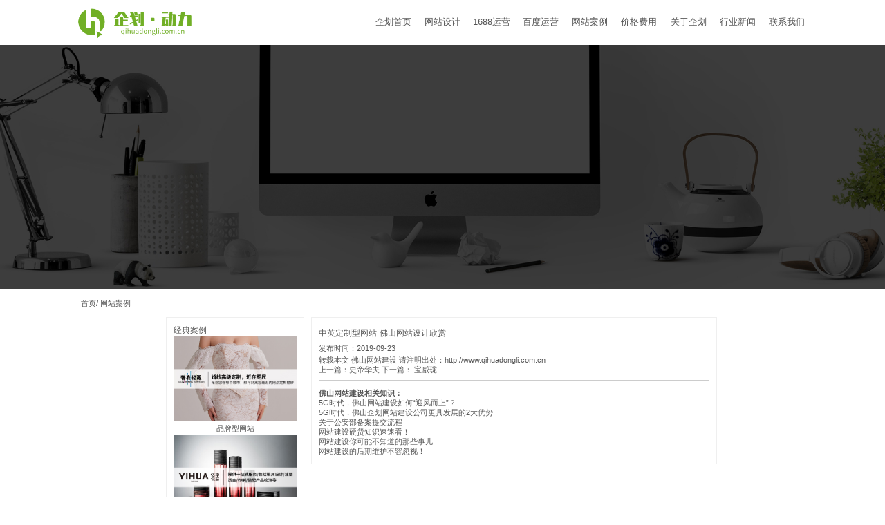

--- FILE ---
content_type: text/html; charset=utf-8
request_url: https://www.qihuadongli.com.cn/webcase/381.html
body_size: 4459
content:
<!DOCTYPE html>
<html class="">
	<head>
			
		<meta charset="utf-8">
		<meta http-equiv="content-type" content="text/html" />
		<meta http-equiv="X-UA-Compatible" content="IE=edge">
		<meta name="renderer" content="webkit" />
	   <meta name="viewport" content="width=device-width, initial-scale=1.0, user-scalable=no">
	   <meta name="applicable-device"content="pc,mobile">
	   <meta name="author" content="佛山企划动力网络公司,527931781@qq.com">
	   <meta name="location" content="province=广东;city=佛山;coord=23.0204600000,113.1288100000" >
		<title>中英定制型网站-佛山企划动力网络公司</title>
		<meta name="keywords" content=""/>
		<meta name="description" content="">
		
		<link href="/themes/pc/public/pc/css/base.css" rel="stylesheet" type="text/css" />
		<link href="/themes/pc/public/pc/css/iconfont.css" rel="stylesheet">
		<link href="/themes/pc/public/pc/css/animate.min.css" rel="stylesheet">
		<link href="/themes/pc/public/pc/css/carousel.css" rel="stylesheet">
		<link href="/themes/pc/public/pc/css/global.css" rel="stylesheet">
		<link href="/themes/pc/public/pc/css/detail.css" rel="stylesheet">
		<script>
var _hmt = _hmt || [];
(function() {
  var hm = document.createElement("script");
  hm.src = "https://hm.baidu.com/hm.js?6446c4773f392d5209224997345db4d0";
  var s = document.getElementsByTagName("script")[0]; 
  s.parentNode.insertBefore(hm, s);
})();
</script>

	</head>
	<body>

	<!--头部-->
		    
    	<script src="/themes/pc/public/static/js/jquery-3.4.1.js"></script>
	<script src="/themes/pc/public/static/js/screenreset.js"></script>
	<link rel="stylesheet" media="screen and (min-width: 900px)"  href="/themes/pc/public/static/css/style.css">
	<link rel="stylesheet" media="screen and (max-width: 900px)" href="/themes/pc/public/static/css/mstyle.css">
	<link rel="stylesheet" href="/themes/pc/public/static/css/aos.css">
	<script src="/themes/pc/public/static/js/aos.js"></script>
	<script src="/themes/pc/public/static/js/waypoint.js"></script>
	<script src="/themes/pc/public/static/js/countup.js"></script>
	<header>
		<div class="head boxwidth">
			<div class="pic-box logopic">
				<img src="https://www.qihuadongli.com.cn/upload/default/20240112/e9882b991510f8da6efdcb0148a58e14.png" alt="企划动力">
			</div>
			<ul class="topnav">
			    			        <!--/webcase/381.html/-->
				<li >
					<a href="/">企划首页</a>
									</li>
				 			        <!--/webcase/381.html/yingxiao-->
				<li >
					<a href="/yingxiao">网站设计</a>
										<ul class="subnav">
					     						 <li>
							 <a href="/yingxiao">品牌网站建设</a>
						 </li>
						 						 <li>
							 <a href="/yingxiao">高端营销网站</a>
						 </li>
						 						 <li>
							 <a href="/key">关键词排名</a>
						 </li>
						 						 <li>
							 <a href="/sem">竞价托管</a>
						 </li>
						 					</ul>
									</li>
				 			        <!--/webcase/381.html/yunying-->
				<li >
					<a href="/yunying">1688运营</a>
									</li>
				 			        <!--/webcase/381.html/sem-->
				<li >
					<a href="/sem">百度运营</a>
									</li>
				 			        <!--/webcase/381.html/webcase-->
				<li >
					<a href="/webcase">网站案例</a>
									</li>
				 			        <!--/webcase/381.html/price.html-->
				<li >
					<a href="/price.html">价格费用</a>
									</li>
				 			        <!--/webcase/381.html/about-->
				<li >
					<a href="/about">关于企划</a>
									</li>
				 			        <!--/webcase/381.html/hyxw-->
				<li >
					<a href="/hyxw">行业新闻</a>
									</li>
				 			        <!--/webcase/381.html/contact.html-->
				<li >
					<a href="/contact.html">联系我们</a>
									</li>
				 			</ul>
		</div>
		<div class="m-head">
	    	    
	    	    <a href="/" class="m-logo">
	    	        <img src="https://www.qihuadongli.com.cn/upload/default/20240112/e9882b991510f8da6efdcb0148a58e14.png" alt="企划动力">
	    	    </a>
	    	    <div class="list-button">
	    	        <div class="linebox">
	        	        <div class="line"></div>
	        	        <div class="line"></div>
	        	        <div class="line"></div>
	    	        </div>
	    	    </div>
	    	</div>
	    	<div class="m-top-menu">
	    	    <div class="left">
	    	        
	    	    </div>
	            <ul>
	                	                    <li>
	    					<a href="/"><span>企划首页</span></a>
	                    </li>
	                	                    <li>
	    					<a href="/yingxiao"><span>网站设计</span></a>
	                    </li>
	                	                    <li>
	    					<a href="/yunying"><span>1688运营</span></a>
	                    </li>
	                	                    <li>
	    					<a href="/sem"><span>百度运营</span></a>
	                    </li>
	                	                    <li>
	    					<a href="/webcase"><span>网站案例</span></a>
	                    </li>
	                	                    <li>
	    					<a href="/price.html"><span>价格费用</span></a>
	                    </li>
	                	                    <li>
	    					<a href="/about"><span>关于企划</span></a>
	                    </li>
	                	                    <li>
	    					<a href="/hyxw"><span>行业新闻</span></a>
	                    </li>
	                	                    <li>
	    					<a href="/contact.html"><span>联系我们</span></a>
	                    </li>
	                	            </ul>
	    	</div>
				<script type="text/javascript" charset="utf-8">
						    $('.list-button .linebox').click(function(){
				    		    $(".m-top-menu").show();
				    		    $(".m-top-menu>ul").animate({right:'0%'});
						    });
						
					    	$(".m-top-menu .left").click(function(){
						    $(".m-top-menu").hide('slow');
				    		$(".m-top-menu>ul").css('right','-40%');
					    	})
					    	$(".m-top-menu ul").click(function(){
						    $(".m-top-menu").hide('slow');
				    		$(".m-top-menu>ul").css('right','-40%');
					    	})
					</script>
	</header>

<div >
	<img src="/themes/pc/public/pc/images/bg10.jpg" alt="" style="width: 100%;">
	
</div>

<div class="">
	<div class="breadcump">
		<span>首页/</span>
		<span>网站案例</span>
		
		
	</div>
	
</div>

 <div class="detailshow">
	 
	 <div class="detail_left">
		 <h3>经典案例</h3>
		 
		 <ul>
			 
		 	<li> 
			<a href="https://gyfsyqm.com/" rel="nofollow" target="_blank">
		<img src="https://www.qihuadongli.com.cn/upload/portal/20251208/9528d4c8211d165c1530c1c05f246c80.jpg" alt="">
		<span >品牌型网站</span>
		</a>
			</li>
					

		 	<li> 
			<a href="http://yihuabzjs.com" rel="nofollow" target="_blank">
		<img src="https://www.qihuadongli.com.cn/upload/portal/20250905/7a093aded3852230caedc4cc39024849.jpg" alt="">
		<span >营销型中英文网站</span>
		</a>
			</li>
					

		 	<li> 
			<a href="http://zszhixinheng.com/" rel="nofollow" target="_blank">
		<img src="https://www.qihuadongli.com.cn/upload/portal/20250829/9f9405b6b697c080c1a20dba3c16be27.jpg" alt="">
		<span >品牌型网站</span>
		</a>
			</li>
					

		 	<li> 
			<a href="http://gzhannama.com/" rel="nofollow" target="_blank">
		<img src="https://www.qihuadongli.com.cn/upload/portal/20250829/6eaf40effef06155adceac6431060924.jpg" alt="">
		<span ></span>
		</a>
			</li>
					

		 	<li> 
			<a href="https://fsdongdong.com/" rel="nofollow" target="_blank">
		<img src="https://www.qihuadongli.com.cn/upload/portal/20250829/cd3df9848d06d70f7791de4ec583af02.jpg" alt="">
		<span >中英文独立站</span>
		</a>
			</li>
					

		 	<li> 
			<a href="http://gddongdong.com/" rel="nofollow" target="_blank">
		<img src="https://www.qihuadongli.com.cn/upload/portal/20250829/30f8d668f958bc90cfcd5bc2540bdf3c.jpg" alt="">
		<span >品牌型网站</span>
		</a>
			</li>
					
		 </ul>
		 
		 
	 </div>
	 <div class="detail_right">
		 
		 <div class="detail_title"> 
		 <h1></h1>
		 <h2>中英定制型网站-佛山网站设计欣赏</h2>
		 <div>发布时间：2019-09-23</div>
	     </div>
		 
		 <div class="detail_body">
			 
			 			 
		 </div>
		 
		 <div class="detail_footer">
			 	 <p>转载本文 <a href="http://www.qihuadongli.com.cn">佛山网站建设</a> 请注明出处：<a href="http://www.qihuadongli.com.cn">http://www.qihuadongli.com.cn</a></p>
						<span>上一篇：<a class="prev" href="/portal/article/index/id/138.html">史帝华夫</a></span>
					<span>
				<a class="next" href="/portal/article/index/id/1181.html">下一篇：
				宝威珑</a></span>
				
		 <hr />
                        <br /> <h4>佛山网站建设相关知识：</h4>
                         
                            <!-- <div class="swiper-slide"><span><img src="https://www.qihuadongli.com.cn/upload/portal/20250723/b494f1dd4a16363f9201d59389309326.jpg"></span></div> -->
                            <div class="item">
                                <a href="/portal/article/index/id/259.html">
                                    <div class="title ellipsis">5G时代，佛山网站建设如何“迎风而上”？</div>

                                </a>
                            </div>

                        

                            <!-- <div class="swiper-slide"><span><img src="https://www.qihuadongli.com.cn/upload/portal/20250723/b494f1dd4a16363f9201d59389309326.jpg"></span></div> -->
                            <div class="item">
                                <a href="/portal/article/index/id/376.html">
                                    <div class="title ellipsis">5G时代，佛山企划网站建设公司更具发展的2大优势</div>

                                </a>
                            </div>

                        

                            <!-- <div class="swiper-slide"><span><img src="https://www.qihuadongli.com.cn/upload/default/20210825/75366861670115a7a6568dcdfc7f9923.png"></span></div> -->
                            <div class="item">
                                <a href="/portal/article/index/id/1649.html">
                                    <div class="title ellipsis">关于公安部备案提交流程</div>

                                </a>
                            </div>

                        

                            <!-- <div class="swiper-slide"><span><img src="https://www.qihuadongli.com.cn/upload/portal/20250723/b494f1dd4a16363f9201d59389309326.jpg"></span></div> -->
                            <div class="item">
                                <a href="/portal/article/index/id/1616.html">
                                    <div class="title ellipsis">网站建设硬货知识速速看！</div>

                                </a>
                            </div>

                        

                            <!-- <div class="swiper-slide"><span><img src="https://www.qihuadongli.com.cn/upload/portal/20250723/b494f1dd4a16363f9201d59389309326.jpg"></span></div> -->
                            <div class="item">
                                <a href="/portal/article/index/id/1610.html">
                                    <div class="title ellipsis">网站建设你可能不知道的那些事儿</div>

                                </a>
                            </div>

                        

                            <!-- <div class="swiper-slide"><span><img src="https://www.qihuadongli.com.cn/upload/portal/20250723/b494f1dd4a16363f9201d59389309326.jpg"></span></div> -->
                            <div class="item">
                                <a href="/portal/article/index/id/1609.html">
                                    <div class="title ellipsis">网站建设的后期维护不容忽视！</div>

                                </a>
                            </div>

                        
			
		 </div>
		 
		 
	 </div>
	 
	 <div class="cb"></div>
 </div>



<!-- 详情内容 -->			

		
	<footer>
		<div class="footer">
			<div class="left fcontact">
				<div class="contain-title">
					<div class="en" aos="zoom-in-down">
						CONTACT US
					</div>
					<div class="cn" aos="zoom-in">联系我们</div>
				</div>
				<div class="conshow">
					
					<p><img src="/themes/pc/public/static/images/manage.png" alt=""><span>任经理：</span>187-1867-8472</p>
					<p><img src="/themes/pc/public/static/images/nyconqq.png" alt=""><span>QQ：</span>2561784841</p>
					<p><img src="/themes/pc/public/static/images/email.png" alt=""><span>邮箱：</span>2561784841@qq.com</p>
					<p><img src="/themes/pc/public/static/images/address.png" alt=""><span>地址：</span>佛山市禅城区碧桂园城市花园南区3座1603-1605室</p>
				</div>
			</div>
			<div class="right">
				<div class="textbox">
					<p class="p1">还有什么问题？</p>
					<p class="p2">快与我们联系，一对一制定您的行业推广方案</p>
				</div>
				<div class="ewmbox">
				    
					<div class="showbox">
						<div class="pic-box">
							<img src="https://www.qihuadongli.com.cn/upload/default/20240105/39208aa90ef9249f06cab5cad71e563c.png" alt="">
						</div>
						<p>任经理</p>
					</div>
					
				</div>
				<div class="footlogo">
					<div class="pic-box">
						<img src="https://www.qihuadongli.com.cn/upload/default/20240112/e9882b991510f8da6efdcb0148a58e14.png" alt="">
					</div>
				</div>
			</div>
			<ul class="footnav">
				<li>
					<span></span><a href="#">服务项目：</a>
					<ul class="subnav">
						<li>
							<a href="/yingxiao">网站设计</a>
						</li>
						<li>
							<a href="/sem">百度运营</a>
						</li>
						<li>
							<a href="/yunying">1688运营</a>
						</li>
					</ul>
				</li>
				<li>
					<span></span><a href="#">关于我们：</a>
					<ul class="subnav">
						<li>
							<a href="/about.html">公司简介</a>
						</li>
						<li>
							<a href="/about.html">企业文化</a>
						</li>
						<li>
							<a href="/contact.html">联系我们</a>
						</li>
					</ul>
				</li>
				<li>
					<span></span><a href="#">新闻动态：</a>
					<ul class="subnav">
						<li>
							<a href="/hyxw.html">行业新闻</a>
						</li>
						<li>
							<a href="/jzxt.html">建站学堂</a>
						</li>
						<li>
							<a href="/cjwt.html">常见问题</a>
						</li>
					</ul>
				</li>
			</ul>
		</div>
		<div class="footbottom">
			<span>Copyright©2009-2026 佛山市企划动力信息技术有限公司</span>
			<span>备案号：<a href="https://beian.miit.gov.cn" target="_blank" rel="nofollow">粤ICP备15013634号</a></span>
		</div>
	</footer>
	<div class="m-footbut">
    	     <div class="navwrapper">
    	         <a href="/" class="navbox">
    	             <div class="pic-box">
    	                 <img src="/themes/pc/public/static/images/footicon1.png" alt="">
    	             </div>
    	             <span>首页</span>
    	         </a>
    	         <a href="/portal/page/index/id/37.html" class="navbox">
    	             <div class="pic-box">
    	                 <img src="/themes/pc/public/static/images/footicon2.png" alt="">
    	             </div>
    	             <span>关于我们</span>
    	         </a>
    	         <a href="/webcase.html" class="navbox">
    	             <div class="pic-box">
    	                 <img src="/themes/pc/public/static/images/footicon3.png" alt="">
    	             </div>
    	             <span>网站案例</span>
    	         </a>
    	         <a href="tel:187-1867-8472" class="navbox">
    	             <div class="pic-box">
    	                 <img src="/themes/pc/public/static/images/footicon4.png" alt="">
    	             </div>
    	             <span>联系我们</span>
    	         </a>
    	     </div>
    	</div>
	<script type="text/javascript" charset="utf-8">
		AOS.init({
			duration: 1500,
			easing: 'ease',
			delay: 300,
		});
	</script>


<script> var _hmt = _hmt || []; (function() { var hm = document.createElement("script"); hm.src = "https://hm.baidu.com/hm.js?11bdd240805087cda313053a1e03eae3"; var s = document.getElementsByTagName("script")[0]; s.parentNode.insertBefore(hm, s); })(); </script>
<script>
(function(){
    var bp = document.createElement('script');
    var curProtocol = window.location.protocol.split(':')[0];
    if (curProtocol === 'https') {
        bp.src = 'https://zz.bdstatic.com/linksubmit/push.js';
    }
    else {
        bp.src = 'http://push.zhanzhang.baidu.com/push.js';
    }
    var s = document.getElementsByTagName("script")[0];
    s.parentNode.insertBefore(bp, s);
})();
</script>






		<script type="text/javascript" src="/themes/pc/public/pc/js/jquery.min.js"></script>
			<script src="/themes/pc/public/pc/js/global.js"></script>
		<script src="/themes/pc/public/pc/js/wow.js"></script>

<script>
$(function(){
		
			wow = new WOW({
			animateClass: 'animated',
			offset: 200
		});
		wow.init();
		
		
			//判断浏览器大小加上事件
		var width = $(window).width();
		if (width <= 700) {
			wow = new WOW({
				animateClass: 'animated',
				offset: 10
			});
			wow.init();	

		}
		
		
		
})

	
		</script>



	</body>
</html>


--- FILE ---
content_type: text/css
request_url: https://www.qihuadongli.com.cn/themes/pc/public/pc/css/base.css
body_size: 810
content:

html,body {
    margin: 0;
    height: 100%;
    font-family: "Myriad Set Pro","Helvetica Neue",Helvetica,Arial,Verdana,sans-serif;
}

* {
    -webkit-box-sizing: border-box;
    -moz-box-sizing: border-box;
    box-sizing: border-box;
}

a {
    text-decoration: none;
    color: #000;
}

hr {
    height: 1rem;
    background: #ccc;
    width: 100%;
    border: none;
    margin: 0;
    padding: 0;
    margin-top: 10rem;
}

img {
    border: 0;
}

body {
    background: #fff;
    color: #666;
    /* font: 12px/150% Arial,Verdana, "microsoft yahei"; */
}

html, body, div, dl, dt, dd, ol, ul, li, h1, h2, h3, h4, h5, h6, p, blockquote, pre, button, fieldset, form, input, legend, textarea, th, td {
    margin: 0;
    padding: 0;
}

article,aside,details,figcaption,figure,footer,header,main,menu,nav,section,summary {
    display: block;
    margin: 0;
    padding: 0;
}

audio,canvas,progress,video {
    display: inline-block;
    vertical-align: baseline;
}

a {
    text-decoration: none;
    color: #08acee;
}

a:active,a:hover {
    outline: 0;
}

button {
    outline: 0;
}

mark {
    color: #000;
    background: #ff0;
}

small {
    font-size: 80%;
}

img {
    border: 0;
}

button,input,optgroup,select,textarea {
    margin: 0;
    font: inherit;
    color: inherit;
    outline: none;
}

li {
    list-style: none;
}

i {
    font-style: normal;
}

a {
    color: #666;
}

a:hover {
    /* color: #ddd; */
}

em {
    font-style: normal;
}

h2, h3 {
    font-family: "microsoft yahei";
    font-weight: 100;
}

table tr:nth-child(odd) {
    background: #F4F4F4;
}

table td:nth-child(even) {
    color: #F36140;
}

table tr:nth-child(2) {
    background: #fff;
    color: #888;
}

table.aui-tab-data tr {
    background: #fff;
}

table.aui-tab-data tr:nth-child(odd) {
    background-color: #F5F5F5;
}

table.aui-tab-data tr th {
    padding: 10rem;
}

table.aui-tab-data tr td {
    padding: 10rem;
}

.clearfix::after {
    clear: both;
    content: ".";
    display: block;
    height: 0;
    visibility: hidden;
}

.clearfix {
}

a {
    outline: none;
}

.cb{
	  clear: both;
	content: ".";
	display: block;
	height: 0;
	visibility: hidden;
}


/* container */
.container {
    width: 1200rem;
    margin: 0 auto;
    padding: 0;
}

.container:after {
    content: "";
    display: block;
    clear: both;
}

.clearfix:after {
    content: "";
    display: block;
    clear: both;
}
.mb{
	margin:0 aut0;
	
}

--- FILE ---
content_type: text/css
request_url: https://www.qihuadongli.com.cn/themes/pc/public/pc/css/iconfont.css
body_size: 18468
content:

@font-face {font-family: "iconfont";
  src: url('iconfont.eot?t=1543198023024'); /* IE9*/
  src: url('iconfont.eot?t=1543198023024#iefix') format('embedded-opentype'), /* IE6-IE8 */
  url('[data-uri]') format('woff'),
  url('iconfont.ttf?t=1543198023024') format('truetype'), /* chrome, firefox, opera, Safari, Android, iOS 4.2+*/
  url('iconfont.svg?t=1543198023024#iconfont') format('svg'); /* iOS 4.1- */
}

.iconfont {
  font-family:"iconfont" !important;
  font-size:16px;
  font-style:normal;
  -webkit-font-smoothing: antialiased;
  -moz-osx-font-smoothing: grayscale;
}

.icon-top:before { content: "\e628"; }

.icon-gouwu:before { content: "\e606"; }

.icon-diannao:before { content: "\e70b"; }

.icon-weixin1:before { content: "\e629"; }

.icon-qq-fill:before { content: "\e663"; }

.icon-fuwurexian:before { content: "\e619"; }

.icon-biaozhunjianrongceshi:before { content: "\e6ea"; }

.icon-jiantou-copy-copy:before { content: "\e614"; }

.icon-shuju:before { content: "\e617"; }

.icon-fenxiao:before { content: "\e61e"; }

.icon-zaixianzixun:before { content: "\e675"; }

.icon-shipin:before { content: "\e61b"; }

.icon-dianhua1:before { content: "\e62c"; }

.icon-seo:before { content: "\e62d"; }

.icon-server:before { content: "\e625"; }

.icon-jishu1:before { content: "\e611"; }

.icon-QQzixun:before { content: "\e618"; }

.icon-anzhuo:before { content: "\e60b"; }

.icon-SEMdaiyunying:before { content: "\e6af"; }

.icon-php:before { content: "\e8a5"; }

.icon-qianduankaifa:before { content: "\e6b0"; }

.icon-icon_jingque:before { content: "\e622"; }

.icon-wodeyishupin_:before { content: "\e61f"; }

.icon-interact-copy:before { content: "\e600"; }

.icon-rili:before { content: "\e607"; }

.icon-wangzhan1:before { content: "\e631"; }

.icon-baidutieba:before { content: "\e683"; }

.icon-analysis:before { content: "\e669"; }

.icon-gongneng2:before { content: "\e60a"; }

.icon-yuming:before { content: "\e60e"; }

.icon-kuaisuxifen:before { content: "\e62e"; }

.icon-wangzhan:before { content: "\e630"; }

.icon-jiaoyi:before { content: "\e601"; }

.icon-fanhui:before { content: "\e6eb"; }

.icon-zhongduanzhuanhuashuai:before { content: "\e6dc"; }

.icon-yunweibaobiao-:before { content: "\e748"; }

.icon-weijigongguan:before { content: "\e62b"; }

.icon-dianhua:before { content: "\e6ee"; }

.icon-lianjie:before { content: "\e62f"; }

.icon-jishu:before { content: "\e655"; }

.icon-shanghua:before { content: "\e60d"; }

.icon-koubeiyingxiao:before { content: "\e634"; }

.icon-fenxi:before { content: "\e64e"; }

.icon-guanbi:before { content: "\e608"; }

.icon-dianzan1:before { content: "\e605"; }

.icon-duiwaimaoyi-quanguoliuxiang:before { content: "\e6d2"; }

.icon-sheji:before { content: "\e7ab"; }

.icon-menhuwangzhan1:before { content: "\e659"; }

.icon-shipin1:before { content: "\e60c"; }

.icon-web-icon-:before { content: "\e609"; }

.icon-seo1:before { content: "\e60f"; }

.icon-weixin:before { content: "\e603"; }

.icon-dangjian:before { content: "\e620"; }

.icon-ios:before { content: "\e6c0"; }

.icon-youhua:before { content: "\e728"; }

.icon-yingxiao:before { content: "\e6b1"; }

.icon-jiantou:before { content: "\e602"; }

.icon-weiboheibai:before { content: "\e632"; }

.icon-lianjie1:before { content: "\e657"; }

.icon-shejikaifa:before { content: "\e633"; }

.icon-youxiang:before { content: "\e624"; }

.icon-dizhi:before { content: "\e604"; }



--- FILE ---
content_type: text/css
request_url: https://www.qihuadongli.com.cn/themes/pc/public/pc/css/carousel.css
body_size: 1640
content:

.owl-carousel .owl-stage:after {
	content: ".";
	display: block;
	clear: both;
	visibility: hidden;
	line-height: 0;
	height: 0;
}

.owl-carousel{
	display: none;
	width: 100%;
	-webkit-tap-highlight-color: rgba(0, 0, 0, 0);
	/* position relative and z-index fix webkit rendering fonts issue */
	position: relative;
	z-index:1;
}


.owl-carousel .owl-stage{
	position: relative;
	-ms-touch-action: pan-Y;
}

.owl-carousel .owl-stage-outer{
	position:relative;
	overflow: hidden;
	/* temporary fix for flashing background */
	-webkit-transform: translate3d(0px, 0px, 0px);
}

.owl-carousel .owl-stage-outer.owl-height{
	-webkit-transition: height 500ms ease-in-out;
	-moz-transition: height 500ms ease-in-out;
	-ms-transition: height 500ms ease-in-out;
	-o-transition: height 500ms ease-in-out;
	transition: height 500ms ease-in-out;
}

.owl-carousel .owl-video-wrapper{
	position: relative;
	height: 100%;
	background: #000;
}

.owl-controls .owl-nav div,
.owl-controls .owl-dot{
	cursor: pointer;
	cursor: hand;
	-webkit-user-select: none;
	-khtml-user-select: none;
	-moz-user-select: none;
	-ms-user-select: none;
	user-select: none;
}

.owl-carousel .owl-video-play-icon{
	position:absolute;
	height: 80px;
	width: 80px;
	left: 50%;
	top: 50%;
	margin-left: -40px;
	margin-top: -40px;
	background: url('owl-video-play.png') no-repeat;
	cursor: pointer;
	z-index: 1;
	-webkit-backface-visibility: hidden;
	transition-property: scale;
	transition-duration: 100ms;
	transition-timing-function: ease;
}

.owl-carousel .owl-video-play-icon:hover{
	-moz-transform: scale(1.3, 1.3);
	-ms-transform: scale(1.3, 1.3);
	-o-transform: scale(1.3, 1.3);
	-webkit-transform: scale(1.3, 1.3);
	transform: scale(1.3, 1.3);
}

.owl-carousel .owl-video-playing .owl-video-tn,
.owl-carousel .owl-video-playing .owl-video-play-icon{
	display: none;
}

.owl-carousel .owl-video-tn {
	opacity: 0;
	height: 100%;
	background-position: center center;
	background-repeat: no-repeat;

	-webkit-background-size: contain;
	-moz-background-size: contain;
	-o-background-size: contain;
	background-size: contain;

	transition-property: opacity;
  	transition-duration: 400ms;
  	transition-timing-function: ease;
}

.owl-carousel .owl-video-frame{
	position: relative;
	z-index: 1;
}

.owl-loaded{
	display: block;
}
.owl-loading{
	opacity: 0;
	display: block;
}
.owl-hidden{
	opacity:0;
}
.owl-carousel .owl-refresh .owl-item{
	display: none;
}

.owl-carousel .owl-item{
	position:relative;
	min-height: 1px;
	float: left;
	-webkit-backface-visibility: hidden;
	-webkit-tap-highlight-color: rgba(0,0,0,0); 
	-webkit-touch-callout: none;
    -webkit-user-select: none;
    -moz-user-select: none;
    -ms-user-select: none;
    user-select: none;
	text-align:center;
}
/* If mouseDrag:false then you are able to select text */
.owl-carousel.owl-text-select-on .owl-item{
    -webkit-user-select: all;
    -moz-user-select: all;
    -ms-user-select: all;
    user-select: all;
}

.owl-carousel .owl-grab {
	cursor: move;
	cursor: -webkit-grab;
	cursor: -o-grab;
	cursor: -ms-grab;
	cursor: grab;
}

.owl-carousel .owl-item img.owl-lazy{
	opacity: 0;
}


/* to do */
.owl-carousel .owl-stage.backfacefix .owl-item{
	-webkit-backface-visibility: hidden;
}

.owl-rtl{
	direction: rtl;
}
.owl-rtl .owl-item {
	float:right;
}

/* No Js */
.no-js .owl-carousel{
	display: block;
}

/* animate */

.animated {
  -webkit-animation-duration: 600ms;
  animation-duration: 600ms;
  -webkit-animation-fill-mode: both;
  animation-fill-mode: both;
}
.owl-animated-in{
	z-index: 0
}
.owl-animated-out{
	z-index: 1
}

.fadeOut {
  -webkit-animation-name: fadeOut;
  animation-name: fadeOut;
}

@-webkit-keyframes fadeOut {
  0% {
    opacity: 1;
  }
  100% {
    opacity: 0;
  }
}

@keyframes fadeOut {
  0% {
    opacity: 1;
  }
  100% {
    opacity: 0;
  }
}



.owl-theme .owl-controls{
	text-align: center;
	-webkit-tap-highlight-color: rgba(0, 0, 0, 0);
	position: absolute;
	left: 0; right: 0; margin: 0 auto;
}
/* Styling Next and Prev buttons */
.owl-theme .owl-controls .owl-nav div{width: 55px;height:40px;position:absolute;top:-135px;}
.owl-theme .owl-controls .owl-dots{ margin-top:30px; display: none !important;}

.owl-theme .owl-controls .owl-nav .owl-prev{ left:-55px; background:url(../images/news_prev.png) no-repeat 100%}
.owl-theme .owl-controls .owl-nav .owl-next{ right:-55px; background:url(../images/news_next.png) no-repeat 100%}


@media screen and (max-width:1200px){
.owl-theme .owl-controls .owl-nav .owl-prev,.team_content_wen .owl-theme .owl-controls .owl-nav .owl-prev{left: -4% !important;}
.owl-theme .owl-controls .owl-nav .owl-next,.team_content_wen .owl-theme .owl-controls .owl-nav .owl-next{right: -1%!important;}

}

/* Clickable class fix problem with hover on touch devices */
/* Use it for non-touch hover action */
.owl-theme .owl-controls .owl-nav div:hover{
	text-decoration: none;
}

/* Styling dots*/
.owl-theme .owl-dots .owl-dot{
	display: inline-block;
	zoom: 1;
	*display: inline;/*IE7 life-saver */
}

.owl-theme .owl-dots .owl-dot span{
	-webkit-backface-visibility: visible;
	display: block;
	width: 13px;
	height: 13px;
	margin: 5px 7px;
	-webkit-border-radius: 20px;
	-moz-border-radius: 20px;
	border-radius: 20px;
	background: #bfbfbf;
	transition-property: opacity;
  	transition-duration: 200ms;
  	transition-timing-function: ease;
}

.owl-theme .owl-dots .owl-dot.active span{
	background:#00a0ae;
}

@media screen and (max-width: 1460px){
	.header_content_phone{
		display: none;
	}
}

--- FILE ---
content_type: text/css
request_url: https://www.qihuadongli.com.cn/themes/pc/public/pc/css/global.css
body_size: 21002
content:
@charset "utf-8";
/* CSS Document */body {
	margin:0rem;
	padding:0rem;
	border:0rem;
	font-family:"微软雅黑","Helvetica Neue",Helvetica,Arial,"Microsoft Yahei","Hiragino Sans GB","Heiti SC","WenQuanYi Micro Hei";
	color:#555555;
	font-size:16rem;
	width:100%;
	/* background:#000;
	*/
}
@media screen and (max-width:900px){
	body{
		font-size:14rem;
	}
}
a {
	margin:0rem;
	padding:0rem;
	border:0rem;
	text-decoration:none;
	color:#555555;
	font-size:16rem;
	/* transition:all 0.5s ease 0s; */
	-webkit-transform:all 0.5s ease 0s;
}
@media screen and (max-width:1000px){
	a{
		font-size:12rem;
	}
}
a:hover {
	text-decoration:none;
	transition:all 0.5s ease 0s;
	-webkit-transform:all 0.5s ease 0s;
}
* {
	padding:0rem;
	margin:0rem;
	border:0rem;
	-webkit-box-sizing:border-box;
	-moz-box-sizing:border-box;
	box-sizing:border-box;
}
/* background:rgba(0,0,0,0);
	filter:progid:DXImageTransform.Microsoft.gradient(startcolorstr=#7F000000,endcolorstr=#7F000000);
	*/li {
		  list-style:none;
	  }
.clear:after {
	content:"";
	display:block;
	height:0;
	clear:both;
	visibility:hidden;
}
.clear {
	zoom:1;
}
/* 触发 hasLayout */img {
					  vertical-align:middle;
				  }
input:focus {
	outline:none;
}
/*去除按钮选中的高亮标签*/textarea:focus {
				   outline:none;
			   }
/*去除文本框选中的高亮标签*/button:focus {
					outline:none;
				}
/*去除按钮选中的高亮标签*/select:focus {
				   outline:none;
			   }
/*去除下拉框选中的高亮标签*/img {
					vertical-align:middle;
				}
div,p,table,td,ul,li,span,a,ol,input,label {
	padding:0rem;
	margin:0rem;
	border:0rem;
}
input::-ms-input-placeholder {
	/* Internet Explorer 10+ */ color:#999999;
	font-size:14rem;
}
input::-webkit-input-placeholder {
	/* WebKit browsers */ color:#999999;
	font-size:14rem;
}
input::-moz-placeholder {
	/* Mozilla Firefox 4 to 18 */ color:#999999;
	font-size:14rem;
}
input::-moz-placeholder {
	/* Mozilla Firefox 19+ */ color:#999999;
	font-size:14rem;
}
input::-moz-placeholder {
	/* Mozilla Firefox 19+ */ color:#999999;
	font-size:14rem;
}
textarea::-webkit-input-placeholder {
	color:#999999;
	font-size:13rem;
	font-family:"Helvetica Neue",Helvetica,Arial,"Microsoft Yahei","Hiragino Sans GB","Heiti SC","WenQuanYi Micro Hei"
}
.search input::-ms-input-placeholder {
	/* Internet Explorer 10+ */ color:#89a4d5;
	font-size:13rem;
}
.search input::-webkit-input-placeholder {
	/* WebKit browsers */ color:#89a4d5;
	font-size:13rem;
}
.search input::-moz-placeholder {
	/* Mozilla Firefox 4 to 18 */ color:#89a4d5;
	font-size:13rem;
}
.search input::-moz-placeholder {
	/* Mozilla Firefox 19+ */ color:#89a4d5;
	font-size:13rem;
}
.search input::-moz-placeholder {
	/* Mozilla Firefox 19+ */ color:#89a4d5;
	font-size:13rem;
}
video::-internal-media-controls-download-button {
	display:none;
}
video::-webkit-media-controls-enclosure {
	overflow:hidden;
}
video::-webkit-media-controls-panel {
	width:calc(100% + 30px);
}
.mo_down {
	height:0rem;
	overflow:hidden
}
.mo_down.on {
	height:auto;
}
input:-webkit-autofill {
	-webkit-box-shadow:0 0 0rem 1000rem white inset;
}
.fl {
	float:left;
}
.fr {
	float:right;
}
/*渐变从左向右*/.jianbian2 {
			  height:200rem;
			  background:-webkit-linear-gradient(to right,blue,yellow);
			  /* Safari 5.1 - 6.0 */ background:-o-linear-gradient(to right,blue,yellow);
			  /* Opera 11.1 - 12.0 */ background:-moz-linear-gradient(to right,blue,yellow);
			  /* Firefox 3.6 - 15 */ background:linear-gradient(to right,white,yellow);
			  /* 标准的语法（必须放在最后） */
		  }
/*黑白照片*/.gray {
			-webkit-filter:grayscale(100%);
			-moz-filter:grayscale(100%);
			-ms-filter:grayscale(100%);
			-o-filter:grayscale(100%);
			filter:grayscale(100%);
			filter:gray;
			transition:all 0.5s ease 0s;
			-webkit-transform:all 0.5s ease 0s;
			cursor:pointer;
		}
/*圆角5px*/.radius5 {
			 -webkit-border-radius:5rem;
			 -moz-border-radius:5rem;
			 -ms-border-radius:5rem;
			 -o-border-radius:5rem;
			 border-radius:5rem;
		 }
/*圆角10px*/.radius10 {
			  -webkit-border-radius:10rem;
			  -moz-border-radius:10rem;
			  -ms-border-radius:10rem;
			  -o-border-radius:10rem;
			  border-radius:10rem;
		  }
/*图片变大*/.tra {
			-webkit-transform:scale(1);
			-moz-transform:scale(1);
			-ms-transform:scale(1);
			-o-transform:scale(1);
			filter:scale(1);
			filter:transform;
			transition:all 0.5s ease 0s;
			-webkit-transform:all 0.5s ease 0s;
		}
.tra:hover {
	-webkit-transform:scale(1.15);
	-moz-transform:scale(1.15);
	-ms-transform:scale(1.15);
	-o-transform:scale(1.15);
	filter:scale(1.15);
	filter:transform;
	transition:all 0.5s ease 0s;
	-webkit-transform:all 0.5s ease 0s;
}
/*透明度50%*/.opacity5 {
			  filter:alpha(opacity=50);
			  -moz-opacity:0.5;
			  -khtml-opacity:0.5;
			  opacity:0.5;
		  }
.shadow1 {
	-webkit-box-shadow:rgba(0,0,0,0.1) 0rem 0rem 5rem;
	-moz-box-shadow:rgba(0,0,0,0.1) 0rem 0rem 5rem;
	-ms-box-shadow:rgba(0,0,0,0.1) 0rem 0rem 5rem;
	-o-box-shadow:rgba(0,0,0,0.1) 0rem 0rem 5rem;
	box-shadow:rgba(0,0,0,0.1) 0rem 0rem 5rem;
}
.shadow2 {
	transition:all 0.3s ease 0s;
	-webkit-transform:all 0.3s ease 0s;
}
.shadow2:hover {
	-webkit-box-shadow:rgba(0,0,0,0.1) 0rem 0rem 15rem;
	-moz-box-shadow:rgba(0,0,0,0.1) 0rem 0rem 15rem;
	-ms-box-shadow:rgba(0,0,0,0.1) 0rem 0rem 15rem;
	-o-box-shadow:rgba(0,0,0,0.1) 0rem 0rem 15rem;
	box-shadow:rgba(0,0,0,0.1) 0rem 0rem 15rem;
	transition:all 0.3s ease 0s;
	-webkit-transform:all 0.3s ease 0s;
}
/*投影*/.shadow5 {
		  transition:all 0.3s ease 0s;
		  -webkit-transform:all 0.3s ease 0s;
	  }
.shadow7 {
	transition:all 0.3s ease 0s;
	-webkit-transform:all 0.3s ease 0s;
}
.shadow7:hover {
	-webkit-box-shadow:rgba(0,0,0,0.2) 0rem 0rem 10rem;
	-moz-box-shadow:rgba(0,0,0,0.2) 0rem 0rem 10rem;
	-ms-box-shadow:rgba(0,0,0,0.2) 0rem 0rem 10rem;
	-o-box-shadow:rgba(0,0,0,0.2) 0rem 0rem 10rem;
	box-shadow:rgba(0,0,0,0.2) 0rem 0rem 10rem;
	transition:all 0.3s ease 0s;
	-webkit-transform:all 0.3s ease 0s;
}
.shadow1_1 {
	-webkit-box-shadow:rgba(0,0,0,0.5) 0rem 0rem 5rem;
	-moz-box-shadow:rgba(0,0,0,0.5) 0rem 0rem 5rem;
	-ms-box-shadow:rgba(0,0,0,0.5) 0rem 0rem 5rem;
	-o-box-shadow:rgba(0,0,0,0.5) 0rem 0rem 5rem;
	box-shadow:rgba(0,0,0,0.5) 0rem 0rem 5rem;
	transition:all 0.3s ease 0s;
	-webkit-transform:all 0.3s ease 0s;
}
.shadow5:hover {
	-webkit-box-shadow:rgba(0,0,0,0.05) 5rem 10rem 10rem;
	-moz-box-shadow:rgba(0,0,0,0.05) 5rem 10rem 10rem;
	-ms-box-shadow:rgba(0,0,0,0.05) 5rem 10rem 10rem;
	-o-box-shadow:rgba(0,0,0,0.05) 5rem 10rem 10rem;
	box-shadow:rgba(0,0,0,0.05) 5rem 10rem 10rem;
	transition:all 0.3s ease 0s;
	-webkit-transform:all 0.3s ease 0s;
}
.shadow8 {
	-webkit-box-shadow:rgba(0,0,0,0.05) 5rem 5rem 5rem;
	-moz-box-shadow:rgba(0,0,0,0.05) 5rem 5rem 5rem;
	-ms-box-shadow:rgba(0,0,0,0.05) 5rem 5rem 5rem;
	-o-box-shadow:rgba(0,0,0,0.05) 5rem 5rem 5rem;
	box-shadow:rgba(0,0,0,0.05) 5rem 5rem 5rem;
	transition:all 0.5s ease 0s;
	-webkit-transform:all 0.5s ease 0s;
}
.shadow6 {
	-webkit-box-shadow:rgba(0,0,0,0.3) 5rem 5rem 60rem;
	-moz-box-shadow:rgba(0,0,0,0.3) 5rem 5rem 60rem;
	-ms-box-shadow:rgba(0,0,0,0.3) 5rem 5rem 60rem;
	-o-box-shadow:rgba(0,0,0,0.3) 5rem 5rem 60rem;
	box-shadow:rgba(0,0,0,0.3) 5rem 5rem 60rem;
	transition:all 0.5s ease 0s;
	-webkit-transform:all 0.5s ease 0s;
}
/*投影*/.shadow10 {
		  -webkit-box-shadow:rgba(0,0,0,0.13) 0rem 0rem 10rem;
		  -moz-box-shadow:rgba(0,0,0,0.13) 0rem 0rem 10rem;
		  -ms-box-shadow:rgba(0,0,0,0.13) 0rem 0rem 10rem;
		  -o-box-shadow:rgba(0,0,0,0.13) 0rem 0rem 10rem;
		  box-shadow:rgba(0,0,0,0.13) 0rem 0rem 10rem;
	  }
/*图片居中*/.center {
			-webkit-align-items:center;
			display:-webkit-flex;
			-webkit-justify-content:star;
		}
/*图片居中2*/.vertical {
			 display:-webkit-box;
			 display:-webkit-flex;
			 display:-moz-box;
			 display:-moz-flex;
			 display:-ms-flexbox;
			 display:flex;
			 /* 水平居中*/ -webkit-box-align:center;
			 -moz-box-align:center;
			 -ms-flex-pack:center;
			 /* IE 10 */ -webkit-justify-content:center;
			 -moz-justify-content:center;
			 justify-content:center;
			 /* IE 11+,Firefox 22+,Chrome 29+,Opera 12.1*//* 垂直居中 */-webkit-box-pack:center;
			 -ms-flex-align:center;
			 -moz-box-pack:center;
			 /* IE 10 */ -webkit-align-items:center;
			 -moz-align-items:center;
			 align-items:center;
		 }
/*图片翻转*/.flip {
			-webkit-transform:rotate(0deg);
			-moz-transform:rotate(0deg);
			-ms-transform:rotate(0deg);
			-o-transform:rotate(0deg);
			transform:rotate(0deg);
			transition:all 0.3s ease;
			-webkit-transform:all 0.3s ease;
		}
.flip:hover {
	-webkit-transform:rotateY(360deg);
	-moz-transform:rotateY(360deg);
	-ms-transform:rotateY(360deg);
	-o-transform:rotateY(360deg);
	transform:rotateY(360deg);
	transition:all 0.3s ease;
	-webkit-transform:all 0.3s ease;
	cursor:pointer;
}
.pc_header {
	position:absolute;
	top:0;
	left:0;
	width:100%;
	border-bottom:1rem solid rgba(255,255,255,0.25);
	height:88rem;
	z-index:50;
	transition:all 0.5s ease;
	-webkit-transform:all 0.5s ease;
	/*background: #00000073;*/
}
.pc_header .pc_header_content {
	max-width:1500rem;
	margin:0 auto;
}
.pc_header .pc_header_content .header_content_logo {
	display:inline-block;
	line-height:88rem;
	width: 200rem;
	line-height: 79rem;
}
.pc_header .pc_header_content .header_content_right .menu ul li {
	margin-right:47rem;
}
.pc_header .pc_header_content .header_content_right .menu ul li .menu_title {
	font-size:16rem;
	color:#fff;
	display:inline-block;
	line-height:88rem;
	position:relative;
	text-align:center;

}
.pc_header .pc_header_content .header_content_right .menu ul li:hover .DropDown .DropDown_close {
	color:#fff;
	font-size:28rem;
	position:absolute;
	right:10rem;
	top:10rem;
	display:none;
}
.pc_header .pc_header_content .header_content_right .menu ul li:hover .DropDown {
	-webkit-transform:scale(1);
	-moz-transform:scale(1);
	-ms-transform:scale(1);
	-o-transform:scale(1);
	filter:scale(1);
	filter:transform;
	transition:all 0.5s ease 0s;
	-webkit-transform:all 0.5s ease 0s;
	cursor:pointer;
	opacity:1;
}
.pc_header .pc_header_content .header_content_right .menu ul li .DropDown {
	position:absolute;
	width:100%;
	left:0;
	background:rgba(0,0,0,.5);
	-webkit-transform:scale(0);
	-moz-transform:scale(0);
	-ms-transform:scale(0);
	-o-transform:scale(0);
	filter:scale(0);
	filter:transform;
	transition:all 0.5s ease 0s;
	-webkit-transform:all 0.5s ease 0s;
	cursor:pointer;
	opacity:0;
}
.pc_header .pc_header_content .header_content_right .menu ul li .DropDown.on {
	-webkit-transform:scale(1) !important;
	-moz-transform:scale(1) !important;
	-ms-transform:scale(1) !important;
	-o-transform:scale(1) !important;
	filter:scale(1) !important;
	filter:transform;
	transition:all 0.3s ease 0s;
	-webkit-transform:all 0.3s ease 0s;
	cursor:pointer;
	opacity:1;
}
.pc_header .pc_header_content .header_content_right .menu ul li .DropDown.in {
	-webkit-transform:scale(0) !important;
	-moz-transform:scale(0) !important;
	-ms-transform:scale(0) !important;
	-o-transform:scale(0) !important;
	filter:scale(0) !important;
	filter:transform;
	transition:all 0.3s ease 0s;
	-webkit-transform:all 0.3s ease 0s;
	cursor:pointer;
	opacity:0;
}
.pc_header .pc_header_content .header_content_right .menu ul li .DropDown .DropDown_content {
	max-width:1500rem;
	margin:0 auto;
}
.pc_header .pc_header_content .header_content_right .menu ul li .DropDown a:last-child {
	border:0rem;
}
.pc_header .pc_header_content .header_content_right .menu ul li .DropDown a {
	display:inline-block;
	width:25%;
	color:#fff;
	font-size:14rem;
	text-align:center;
	padding:25rem 0rem;
	border-right:1rem solid rgba(255,255,255,0.2);
	transition:all 0.5s ease;
	-webkit-transform:all 0.5s ease;
}
.pc_header .pc_header_content .header_content_right .menu ul li .DropDown a.on dd {
	color:#ff7019;
}
.pc_header .pc_header_content .header_content_right .menu ul li .DropDown a dd {
	font-size:35rem;
	margin-bottom:15rem;
}
.pc_header .pc_header_content .header_content_right .menu ul li .DropDown a:hover dd {
	color:#ff7019;
	transition:all 0.5s ease;
	-webkit-transform:all 0.5s ease;
}
.pc_header .pc_header_content .header_content_right .menu ul li .menu_title:before {
	content:"";
	position:absolute;
	bottom:0;
	left:0;
	width:100%;
	display:inline-block;
	height:1rem;
	background:#ff7019;
	opacity:0;
	transition:all 0.5s ease;
	-webkit-transform:all 0.5s ease;
}
.pc_header .pc_header_content .header_content_right .menu ul li.on .menu_title:before {
	opacity:1;
	transition:all 0.5s ease;
	-webkit-transform:all 0.5s ease;
}
.pc_header .pc_header_content .header_content_right .menu ul li:hover .menu_title:before {
	opacity:1;
	transition:all 0.5s ease;
	-webkit-transform:all 0.5s ease;
}
.pc_header .pc_header_content .header_content_right .menu ul li:hover .menu_title {
	color:#ff7019;
}
.pc_header .pc_header_content .header_content_right .menu ul li.on .menu_title {
	color:#ff7019;
}
.pc_header .pc_header_content .header_content_right .header_content_phone {
	font-size:24rem;
	color:#fff;
	line-height:88rem;
}
.pc_header .pc_header_content .header_content_right .header_content_phone span {
	display:inline-block;
	width:34rem;
	height:34rem;
	border-radius:100%;
	background:#5e5e5c;
	line-height:34rem;
	text-align:center;
	margin-right:11rem;
	position:relative;
	top:-3rem;
	color:#fff;
}
.case_banner {
	height:760rem;
}
.details_banner {
	height:520rem;
}
.WeChatBanner {
	height:760rem;
}
.IndexService {
	background:#f6f6f6;
	position:  relative;
}
.IndexService .IndexService_content {
	max-width:1500rem;
	margin:0 auto;
	padding:75rem 0rem;
}
.IndexService .IndexService_content .IndexService_content_title {
	text-align:center;
	padding-bottom:55rem;
}
.IndexService .IndexService_content .IndexService_content_title dd {
	font-size:30rem;
	color:#333333;
	text-transform:uppercase;
}
.IndexService .IndexService_content .IndexService_content_title dt {
	font-size:16rem;
	color:#999999;
	margin-top:12rem;
	line-height:28rem;
}
.IndexService .IndexService_content .IndexService_content_body .content_body_list {
	width:100%;
	background:url(../images/bn2.png) no-repeat 100% 50%;
	padding:0rem 50rem;
}
.IndexService .IndexService_content .IndexService_content_body .owl-item:first-child .content_body_list {
	padding-left:0rem;
}
.IndexService .IndexService_content .IndexService_content_body .owl-item:last-child .content_body_list {
	padding-right:0rem;
	background:none;
}
.IndexService .IndexService_content .IndexService_content_body .content_body_list .body_list_title {
	font-size:20rem;
	color:#333333;
	text-align:center;
	margin-bottom:15rem;
}
.IndexService .IndexService_content .IndexService_content_body .content_body_list .body_list_content {
	font-size:13rem;
	color:#666666;
	text-align:center;
	line-height:26rem;
}
.IndexService .IndexService_content .IndexService_content_body .content_body_list .body_list_classification {
	padding-top:50rem;
}
.IndexService .IndexService_content .IndexService_content_body .content_body_list .body_list_classification .list_classification_list {
	display:inline-block;
	width:50%;
	text-align:center;
	border-bottom:1rem solid #e5e5e5;
	border-right:1rem solid #e5e5e5;
	padding:20rem 0rem;
}
.IndexService .IndexService_content .IndexService_content_body .content_body_list .body_list_classification .list_classification_list:hover dd {
	color:#ff7019;
	transition:all 0.5s ease;
	-webkit-transform:all 0.5s ease;
}
.IndexService .IndexService_content .IndexService_content_body .content_body_list .body_list_classification .list_classification_list:hover dt {
	color:#ff7019;
	transition:all 0.5s ease;
	-webkit-transform:all 0.5s ease;
}
.IndexService .IndexService_content .IndexService_content_body .content_body_list .body_list_classification .list_classification_list:nth-child(2n) {
	border-right:0rem;
}
.IndexService .IndexService_content .IndexService_content_body .content_body_list .body_list_classification .list_classification_list:nth-child(1) {
	padding-top:10rem;
}
.IndexService .IndexService_content .IndexService_content_body .content_body_list .body_list_classification .list_classification_list:nth-child(2) {
	padding-top:10rem;
}
.IndexService .IndexService_content .IndexService_content_body .content_body_list .body_list_classification .list_classification_list:nth-child(3) {
	border-bottom:0rem;
	padding-bottom:10rem;
}
.IndexService .IndexService_content .IndexService_content_body .content_body_list .body_list_classification .list_classification_list:nth-child(4) {
	border-bottom:0rem;
	padding-bottom:10rem;
}
.IndexService .IndexService_content .IndexService_content_body .content_body_list .body_list_classification .list_classification_list dd {
	color:#222222;
	font-size:28rem;
	transition:all 0.5s ease;
	-webkit-transform:all 0.5s ease;
}
.IndexService .IndexService_content .IndexService_content_body .content_body_list .body_list_classification .list_classification_list dt {
	color:#333;
	font-size:14rem;
	margin-top:10rem;
	transition:all 0.5s ease;
	-webkit-transform:all 0.5s ease;
}
.IndexCase {
	background:#fff;
}
.IndexCase .IndexCase_content .IndexCase_content_list {
	display:inline-block;
	width:32%;
	margin-right:2%;
	margin-bottom:2%;
	border-bottom:1rem solid #e5e5e5;
	padding-bottom:25rem;
	position:relative;
	/* height: 380rem; */
}
.IndexCase .IndexCase_content .IndexCase_content_list:before {
	content:"";
	position:absolute;
	display:inline-block;
	width:0%;
	left:0;
	background:#ff7019;
	bottom:-1rem;
	height:1rem;
	transition:all 0.5s ease;
	-webkit-transform:all 0.5s ease;
}
.IndexCase .IndexCase_content .IndexCase_content_list:nth-child(3n) {
	margin-right:0rem;
}
.IndexCase .IndexCase_content .IndexCase_content_list:hover .content_list_title .list_title_icon {
	color:#ff7019;
}
.IndexCase .IndexCase_content .IndexCase_content_list:hover:before {
;width:100%;
	transition:all 0.5s ease;
	-webkit-transform:all 0.5s ease;
}
.IndexCase .IndexCase_content .IndexCase_content_list:hover .content_list_img .tra {
	-webkit-transform:scale(1.15);
	-moz-transform:scale(1.15);
	-ms-transform:scale(1.15);
	-o-transform:scale(1.15);
	filter:scale(1.15);
	filter:transform;
	transition:all 0.5s ease 0s;
	-webkit-transform:all 0.5s ease 0s;
}
.IndexCase .IndexCase_content .IndexCase_content_list .content_list_img {
	overflow:hidden;
	position:relative;
	background:#000;
}
.IndexCase .IndexCase_content .IndexCase_content_list .content_list_img a {
	display:inline-block;
	width:100%;
}
.IndexCase .IndexCase_content .IndexCase_content_list .content_list_img img {
	width:100%;
	height:330rem;
	object-fit:cover;
}
.IndexCase .IndexCase_content .IndexCase_content_list .content_list_title {
	margin-top:25rem;
}
.IndexCase .IndexCase_content .IndexCase_content_list .content_list_title .list_title_left {
	width:88%;
}
.IndexCase .IndexCase_content .IndexCase_content_list .content_list_title .list_title_left dd {
	color:#333333;
	font-size:20rem;
	line-height:28rem;
	overflow:hidden;
	text-overflow:ellipsis;
	white-space:nowrap;
}
.IndexCase .IndexCase_content .IndexCase_content_list .content_list_title .list_title_left dd a {
	color:#333333;
	font-size:20rem;
	line-height:28rem;
	overflow:hidden;
	text-overflow:ellipsis;
	white-space:nowrap;
}
.IndexCase .IndexCase_content .IndexCase_content_list .content_list_title .list_title_left dd span {
	font-size:16rem;
}
.IndexCase .IndexCase_content .IndexCase_content_list .content_list_title .list_title_left dd i {
	font-style:inherit;
	padding:0rem 15rem;
}
.IndexCase .IndexCase_content .IndexCase_content_list .content_list_title .list_title_left dt {
	color:#999999;
	font-size: 12rem;
	margin-top:5rem;
	overflow:hidden;
	text-overflow:ellipsis;
	white-space:nowrap;
}
.IndexCase .IndexCase_content .IndexCase_content_list .content_list_title .list_title_icon {
	color:#bbbbbb;
	font-size:30rem;
	line-height:52rem;
	transition:all 0.5s ease;
	-webkit-transform:all 0.5s ease;
}
.IndexCase .IndexCase_content .IndexCase_content_list .content_list_hover dt {
	position:absolute;
	left:50%;
	top:50%;
	transform:translateX(-50%) translateY(-50%);
	z-index:5;
	color:#fff;
	font-size:35rem;
	opacity:0;
	transition:all 0.5s ease;
	-webkit-transform:all 0.5s ease;
}
.IndexCase .IndexCase_content .IndexCase_content_list .content_list_hover dd {
	background:rgba(0,0,0,0.5);
	position:absolute;
	width:100%;
	height:100%;
	left:0;
	top:0;
	opacity:0;
	display:none;
	transition:all 0.5s ease;
	-webkit-transform:all 0.5s ease;
}
.IndexCase .IndexCase_content .IndexCase_content_list .content_list_hover .hr {
	position:absolute;
	left:50%;
	top:50%;
	transform:translateX(-50%) translateY(-50%);
	z-index:5;
}
.IndexCase .IndexCase_content .IndexCase_content_list .content_list_hover .hr img {
	width:auto;
	height:auto;
	opacity:0;
	transition:all 0.5s ease;
	-webkit-transform:all 0.5s ease;
}
.IndexCase .IndexCase_content .IndexCase_content_list:hover .content_list_img img {
	opacity:.6;
	transition:all 0.5s ease;
	-webkit-transform:all 0.5s ease;
}
.IndexCase .IndexCase_content .IndexCase_content_list:hover .content_list_hover dd {
	opacity:1;
}
.IndexCase .IndexCase_content .IndexCase_content_list:hover .content_list_hover .hr img {
	opacity:1;
}
.IndexCase .IndexCase_content .IndexCase_content_list:hover .content_list_hover dt {
	opacity:1;
}
.IndexCase .IndexCase_content .IndexCase_content_list:hover .content_list_hover .hr img {
	-webkit-transform:rotate(360deg);
	animation:rotation 10s linear infinite;
	-moz-animation:rotation 10s linear infinite;
	-webkit-animation:rotation 10s linear infinite;
	-o-animation:rotation 10s linear infinite;
}
@-webkit-keyframes rotation {
	from {
		-webkit-transform:rotate(0deg);
	}
	to {
		-webkit-transform:rotate(360deg);
	}
}.IndexCase .IndexCase_more {
	 text-align:center;
	 margin-top:15rem;
 }
.IndexCase .IndexCase_more a {
	background:#eeeeee;
	display:inline-block;
	width:185rem;
	line-height:64rem;
	text-transform:capitalize;
	font-size:16rem;
	color:#999999;
	font-weight:bolder;
	position:relative;
}
.IndexCase .IndexCase_more a:hover {
	color:#fff;
}
.IndexCase .IndexCase_more a:hover:before {
	opacity:1;
	width:100%;
	height:100%;
	border-radius:inherit;
	background:rgba(255,112,25,1);
	transition:all 0.5s ease 0s;
	-webkit-transform:all 0.5s ease 0s;
}
.IndexCase .IndexCase_more a:before {
	content:"";
	position:absolute;
	display:inline-block;
	width:50rem;
	height:50rem;
	background:rgba(255,112,25,0);
	border-radius:100%;
	left:50%;
	opacity:0;
	top:50%;
	-webkit-transform:all 0.5s ease 0s;
	transform:translateX(-50%) translateY(-50%);
	transition:all 0.5s ease 0s;
}
.IndexCase .IndexCase_more a span {
	position:relative;
	z-index:1;
}
.advantage {
	background:url(../images/bg10.jpg);
	height:532rem;
	no-repeat 50%/cover;
}
.advantage .advantage_content {
	max-width:1500rem;
	margin:0 auto;
}
.advantage .advantage_content .advantage_content_list {
	padding-top:80rem;
	padding-left:47rem;
	height:532rem;
	width:20%;
	margin-left:5%;
}
.advantage .advantage_content .advantage_content_list:nth-child(1) {
	background:url(../images/bn3.png) no-repeat 0% 0%;
	margin-left:0rem;
}
.advantage .advantage_content .advantage_content_list:nth-child(2) {
	background:url(../images/bn4.png) no-repeat 0% 0%;
}
.advantage .advantage_content .advantage_content_list:nth-child(3) {
	background:url(../images/bn5.png) no-repeat 0% 0%;
}
.advantage .advantage_content .advantage_content_list:nth-child(4) {
	background:url(../images/bn6.png) no-repeat 0% 0%;
}
.advantage .advantage_content .advantage_content_list .content_list_title {
	font-size:70rem;
	color:#fff;
	font-family:"Impact";
	position:relative;
	padding-bottom:15rem;
	margin-bottom:25rem;
}
.advantage .advantage_content .advantage_content_list .content_list_title:before {
	content:"";
	position:absolute;
	display:inline-block;
	width:40rem;
	height:1rem;
	background:#ff7019;
	left:0;
	bottom:0rem;
}
.advantage .advantage_content .advantage_content_list .content_list_body p {
	font-size:16rem;
	color:#fff;
	margin-bottom:5rem;
}
.advantage .advantage_content .advantage_content_list .content_list_body p:last-child {
	margin-bottom:0rem;
}
.video_title_item.on {
	display:none;
}
.video_title_item {
	z-index:2111;
	position:absolute;
	left:50%;
	top:50%;
	transform:translateX(-50%) translateY(-50%);
}
.video_title_item dd {
	position:absolute;
	left:50%;
	top:50%;
	transform:translateX(-50%) translateY(-50%);
	color:#fff;
	font-size:50rem;
}
.video_title_item dt {
	width:46rem;
	height:46rem;
	border-radius:50%;
	display:flex;
	justify-content:center;
	align-items:center;
	position:absolute;
	left:50%;
	top:50%;
	transform:translateX(-50%) translateY(-50%);
}
@keyframes scale {
	0% {
		transform:scale(1);
	}
	50%,75% {
		transform:scale(2.5);
	}
	78%,100% {
		opacity:0;
	}
}.video_title_item dt:before {
	 content:'';
	 width:46rem;
	 height:46rem;
	 border-radius:50%;
	 background-color:#fff;
	 opacity:0.7;
	 animation:scale 2s infinite cubic-bezier(0,0,0.49,1.02);
	 animation-delay:100ms;
	 transition:0.5s all ease;
	 transform:scale(1);
 }
.IndexNews {
	background:#fff;
}
.IndexNews .IndexService_content .IndexService_content_title dd {
	line-height:50rem;
}
.IndexNews .IndexNews_title a {
	width:120rem;
	line-height:50rem;
	display:inline-block;
	background:#eeeeee;
	font-size:16rem;
	color:#333333;
	margin-right:13rem;
}
.IndexNews .IndexNews_title a:hover {
	color:#fff;
	background:#ff7019;
}
.IndexNews .IndexNews_title a.on {
	color:#fff;
	background:#ff7019;
}
.IndexNews .IndexNews_title a:last-child {
	margin-right:0rem;
}
.IndexNews .IndexNews_content .IndexNews_content_video {
	width:38%;
}
.IndexNews .IndexNews_content .IndexNews_content_video .content_video_title {
	cursor:pointer;
	position:relative;
}
.IndexNews .IndexNews_content .IndexNews_content_video .content_video_title img {
	width:100%;
	height:370rem;
	object-fit:cover;
}
.IndexNews .IndexNews_content .IndexNews_content_video .content_video_body {
	border:1rem solid #e5e5e5;
	border-top:0rem;
	padding:25rem 25rem;
}
.IndexNews .IndexNews_content .IndexNews_content_video .content_video_body dd {
	font-size:18rem;
	color:#333333;
	line-height:30rem;
	margin-bottom:15rem;
}
.IndexNews .IndexNews_content .IndexNews_content_video .content_video_body dd span {
	font-size:30rem;
	position:relative;
	top:3rem;
	margin-right:12rem;
}
.IndexNews .IndexNews_content .IndexNews_content_video .content_video_body dt {
	color:#666666;
	font-size:14rem;
	line-height:22rem;
	display:-webkit-box;
	height:42rem;
	-webkit-box-orient:vertical;
	-webkit-line-clamp:2;
	overflow:hidden;
}
.IndexNews .IndexNews_content .IndexNews_content_right {
	width:57%;
}
.IndexNews .IndexNews_content .IndexNews_content_right .content_right_list {
	display:inline-block;
	width:100%;
	margin-bottom:31rem;
}
.indexnew2{display:none;}
.indexnew3{display:none;}
.indexnew4{display:none;}
.IndexNews .IndexNews_content .IndexNews_content_right .content_right_list:last-child {
	margin-bottom:0rem;
}
.IndexNews .IndexNews_content .IndexNews_content_right .content_right_list .right_list_img a {
	display:inline-block;
}
.IndexNews .IndexNews_content .IndexNews_content_right .content_right_list .right_list_img {
	width:25%;
	overflow:hidden;
}
.IndexNews .IndexNews_content .IndexNews_content_right .content_right_list:hover .tra {
	-webkit-transform:scale(1.15);
	-moz-transform:scale(1.15);
	-ms-transform:scale(1.15);
	-o-transform:scale(1.15);
	filter:scale(1.15);
	filter:transform;
	transition:all 0.5s ease 0s;
	-webkit-transform:all 0.5s ease 0s;
	cursor:pointer;
}
.IndexNews .IndexNews_content .IndexNews_content_right .content_right_list:hover .right_list_content .list_content_title dd {
	color:#ff7019;
	transition:all 0.5s ease 0s;
	-webkit-transform:all 0.5s ease 0s;
}
.IndexNews .IndexNews_content .IndexNews_content_right .content_right_list .right_list_img img {
	width:100%;
	height:150rem;
	object-fit:cover;
}
.IndexNews .IndexNews_content .IndexNews_content_right .content_right_list .right_list_content {
	width:72%;
}
.IndexNews .IndexNews_content .IndexNews_content_right .content_right_list .right_list_content .list_content_title {
	border-bottom:1rem solid #e5e5e5;
	margin-bottom:15rem;
	line-height:40rem;
}
.IndexNews .IndexNews_content .IndexNews_content_right .content_right_list .right_list_content .list_content_title dd {
	width:85%;
}
.IndexNews .IndexNews_content .IndexNews_content_right .content_right_list .right_list_content .list_content_title dd a {
	font-size:18rem;
	color:#333333;
	width:100%;
	transition:all 0.5s ease 0s;
	display:inline-block;
	-webkit-transform:all 0.5s ease 0s;
	overflow:hidden;
	text-overflow:ellipsis;
	white-space:nowrap;
}
.IndexNews .IndexNews_content .IndexNews_content_right .content_right_list .right_list_content .list_content_title dt {
	font-size:18rem;
	color:#999999;
}
.IndexNews .IndexNews_content .IndexNews_content_right .content_right_list .right_list_content p {
	color:#666666;
	line-height:24rem;
	font-size:14rem;
	display:-webkit-box;
	height:69rem;
	-webkit-box-orient:vertical;
	-webkit-line-clamp:3;
	overflow:hidden;
}
.partner .partner_content .partner_content_list {
	width:16.6%;
	text-align:center;
	overflow:hidden;
	border:1rem solid #dcdcdc;
	line-height:130rem;
	transition:all 0.5s ease 0s;
	-webkit-transform:all 0.5s ease 0s;
	border-right:0rem;
	margin-bottom:-1rem;
	cursor:pointer;
	padding:0rem 20rem;
}
.partner .partner_content .partner_content_list:hover img {
	-webkit-filter:grayscale(0%);
	-moz-filter:grayscale(0%);
	-ms-filter:grayscale(0%);
	-o-filter:grayscale(0%);
	filter:grayscale(0%);
	filter:gray;
	transition:all 0.5s ease 0s;
	-webkit-transform:all 0.5s ease 0s;
	cursor:pointer;
}
.partner .partner_content .partner_content_list:nth-child(6n) {
	border-right:1rem solid #dcdcdc;
}
.partner .partner_content .partner_content_list img {
	max-width:100%;
}
.partner .partner_content .partner_content_list:hover {
	background:#eeeeee;
	transition:all 0.5s ease 0s;
	-webkit-transform:all 0.5s ease 0s;
}
.footer {
	background:#222222;
	position:relative;
}
.footer #mydiv {
	position:absolute;
	z-index:5;
	opacity:.2;
}
.footer .footer_content {
	max-width:1500rem;
	margin:0 auto;
	position:relative;
	z-index:6;
}
.footer .footer_content .footer_content_top {
	padding:60rem 0rem;
	padding-bottom:40rem;
}
.footer .footer_content .footer_content_top .content_top_left {
	width:55%;
}
.footer .footer_content .footer_content_top .content_top_left .top_left_list {
	width:25%;
}
.footer .footer_content .footer_content_top .content_top_left .top_left_list .erweima {
 position:relative;
}
.footer .footer_content .footer_content_top .content_top_left .top_left_list .erweima img{
	width:150rem;
	position:absolute;
	left: -38rem;
}
.footer .footer_content .footer_content_top .content_top_left .top_left_list dd {
	margin-bottom:20rem;
}
.footer .footer_content .footer_content_top .content_top_left .top_left_list dd a {
	font-size:14rem;
	color:#fff;
}
.footer .footer_content .footer_content_top .content_top_left .top_left_list dt a {
	font-size:14rem;
	color:#777777;
	display:inline-block;
	width:100%;
	margin-bottom:12rem;
}
.footer .footer_content .footer_content_top .content_top_left .top_left_list dt a:hover {
	color:#fff;
}
.footer .footer_content .footer_content_top .content_top_left .top_left_list dt a:last-child {
	margin-bottom:0rem;
}
.footer .footer_content .footer_content_top .content_top_right {
	width:23%;
}
.footer .footer_content .footer_content_top .content_top_right .top_right_title {
	font-size:16rem;
	color:#fff;
	margin-bottom:20rem;
}
.footer .footer_content .footer_content_top .content_top_right .top_right_content .right_content_list dd {
	position:relative;
	line-height:20rem;
	margin-right:15rem;
}
.footer .footer_content .footer_content_top .content_top_share {
	width:21%;
}
.footer .footer_content .footer_content_top .content_top_share .top_share_content {
	margin-top:40rem;
}
.footer .footer_content .footer_content_top .content_top_share .top_share_content dd {
	color:#777777;
	font-size:14rem;
	margin-bottom:10rem;
}
.footer .footer_content .footer_content_top .content_top_share .top_share_content dt a {
	width:50rem !important;
	height:50rem !important;
	margin:0rem 0rem !important;
	padding-left:0rem !important;
	text-align:center;
	color:#fff;
	font-size:20rem;
	line-height:50rem;
	border:1rem solid #363636;
	margin-right:-1rem !important;
}
.footer .footer_content .footer_content_top .content_top_right .top_right_content .right_content_list {
	color:#777777;
	font-size:14rem;
	margin-bottom:15rem;
}
.footer .footer_content .footer_content_top .content_top_right .top_right_content .right_content_list dt {
	width:80%;
}
.bds_tsina {
	background:#2a2a2a !important;
}
.bds_sqq {
	background:#2a2a2a !important;
}
.bds_weixin {
	background:#2a2a2a !important;
}
.footer .footer_content .footer_content_top .content_top_share .top_share_content dt a:hover {
	background:#252525 !important;
	opacity:1 !important;
	color:#fb6a19;
}
.footer .footer_content .footer_content_bottom {
	margin-bottom:20rem;
}
.footer .footer_content .footer_content_bottom .content_bottom_left {
	font-size:14rem;
	color:#555555;
	width: 76rem;
}
.footer .footer_content .footer_content_bottom .content_bottom_right {
	/* width: 92%; */
	line-height: 24rem;
}
.footer .footer_content .footer_content_bottom .content_bottom_right a {
	font-size:12rem;
	color:#555555;
	display:inline-block;
	margin-left: 20rem;
	margin-bottom: 10rem;
}
.footer .footer_content .footer_content_bottom .content_bottom_right a:hover {
	color:#fff;
}
.footer_content_copyright {
	padding:24rem 0rem;
	text-align:center;
	border-top:1rem solid #313131;
	z-index:521;
	position:relative;
}
.innerlink{ width:900rem;margin:0 auto;}
.video_window {
	background:rgba(0,0,0,0.7);
	position:fixed;
	top:0;
	left:0;
	height:100%;
	width:100%;
	display:none;
	z-index:55;
}
.video_window .videobox {
	position:fixed;
	left:50%;
	top:50%;
	transform:translateX(-50%) translateY(-50%);
}
.video_window .video_window_close {
	color:#fff;
	width:35rem;
	height:35rem;
	border-radius:100%;
	text-align:center;
	line-height:35rem;
	display:inline-block;
	font-size:35rem;
	position:relative;
	top:-6rem;
	right:-26rem;
}
.case .IndexService_content {
	position:relative;
	padding:55rem 0rem;
}
.case .IndexService_content .case_content_title {
	height:153rem;
	position:absolute;
	top:-153rem;
	background:#fff;
	width:100%;
	padding:43rem 40rem;
	border-bottom:1rem solid #e5e5e5;
}
.case .IndexService_content .case_content_title a {
	color:#999999;
	font-size:14rem;
	display:inline-block;
	width:6%;
	margin-right:2.5%;
	margin-bottom:2%;
	position:relative;
	text-align:center;
}
.case .IndexService_content .case_content_title a:nth-child(12n) {
	margin-right:0rem;
}
.case .IndexService_content .case_content_title a:hover {
	color:#333333;
}
.case .IndexService_content .case_content_title a:before {
	content:"";
	position:absolute;
	display:inline-block;
	width:0rem;
	height:2rem;
	background:#ff7019;
	bottom:-10rem;
	left:0;
	margin:0 auto;
	right:0;
	transition:all 0.5s ease 0s;
	-webkit-transform:all 0.5s ease 0s;
}
.case .IndexService_content .case_content_title a:hover:before {
	width:56rem;
	transition:all 0.5s ease 0s;
	-webkit-transform:all 0.5s ease 0s;
}
.case .IndexService_content .case_content_title a.on:before {
	width:56rem;
	transition:all 0.5s ease 0s;
	-webkit-transform:all 0.5s ease 0s;
}
.case .IndexService_content .case_content_title a.on {
	color:#333333;
}
.case .IndexCase_content {
	margin-bottom:40rem;
}
.page li a {
	width:48rem;
	height:48rem;
	line-height:48rem;
	display:inline-block;
	text-align:center;
	background:#eeeeee;
	color:#333333;
	margin-right:15rem;
}
.page li.active a {
	background:#ff7019;
	color:#fff;
}
.page li:hover a {
	background:#ff7019;
	color:#fff;
}
.page li a span {
	font-size:18rem;
}
.page li .next span {
	display:inline-block;
	-webkit-transform:rotate(180deg);
	-moz-transform:rotate(180deg);
	-ms-transform:rotate(180deg);
	-o-transform:rotate(180deg);
	transform:rotate(180deg);
}
.news .IndexService_content {
	padding:45rem 0rem;
}
.news .IndexService_content .IndexService_content_title {
	border-bottom:1rem solid #e5e5e5;
}
.news .IndexService_content .IndexService_content_title dd {
	font-size:24rem;
	color:#333333;
	font-family:"宋体";
	position:relative;
	padding-left:35rem;
}
.news .IndexService_content .IndexService_content_title dd:before {
	content:"“";
	font-size:56rem;
	color:#bbbbbb;
	font-family:"Arial";
	position:absolute;
	left:0;
	top:5rem;
}
.news .news_content {
	margin-bottom:45rem;
}
.news .news_content .news_content_list {
	display:inline-block;
	width:100%;
	padding:45rem 0rem;
	border-bottom:1rem solid #e5e5e5;
}
.news .news_content .news_content_list:hover .content_list_time dt span:before {
	color:#fff;
	transition:all 0.5s ease 0s;
	-webkit-transform:all 0.5s ease 0s;
	width:100%;
}
.news .news_content .news_content_list:hover .tra {
	-webkit-transform:scale(1.15);
	-moz-transform:scale(1.15);
	-ms-transform:scale(1.15);
	-o-transform:scale(1.15);
	filter:scale(1.15);
	filter:transform;
	transition:all 0.5s ease 0s;
	-webkit-transform:all 0.5s ease 0s;
	cursor:pointer;
}
.news .news_content .news_content_list .content_list_time {
	width:10%;
}
.news .news_content .news_content_list .content_list_txt {
	width:60%;
	margin-right:12.5%;
}
.news .news_content .news_content_list .content_list_img {
	width:17.5%;
	overflow:hidden;
}
.news .news_content .news_content_list .btn {
	width:100%;
	color:#333;
}
.news .news_content .news_content_list .btn a {
	display:inline-block;
	margin-left:13rem;
}
.news .news_content .news_content_list .content_list_img a {
	display:inline-block;
	width:100%s;
}
.news .news_content .news_content_list .content_list_time dd {
	font-size:26rem;
	color:#333333;
	margin-bottom:25rem;
}
.news .news_content .news_content_list .content_list_time dt span {
	color:#cccccc;
	display:inline-block;
	font-size:22rem;
	width:40rem;
	height:40rem;
	text-align:center;
	line-height:40rem;
	transition:all 0.5s ease 0s;
	-webkit-transform:all 0.5s ease 0s;
	position:relative;
	-webkit-transform:rotate(180deg);
	-moz-transform:rotate(180deg);
	-ms-transform:rotate(180deg);
	-o-transform:rotate(180deg);
	transform:rotate(180deg);
}
.news .news_content .news_content_list .content_list_time dt span:before {
	content:"\e602";
	position:absolute;
	display:inline-block;
	width:0%;
	left:0;
	height:100%;
	top:0;
	background:#ff7019;
	transition:all 0.5s ease 0s;
	-webkit-transform:all 0.5s ease 0s;
}
.news .news_content .news_content_list .content_list_txt dd a {
	font-size:18rem;
	color:#333333;
	margin-bottom:32rem;
	display:inline-block;
	overflow:hidden;
	text-overflow:ellipsis;
	white-space:nowrap;
	width:100%;
}
.news .news_content .news_content_list .content_list_txt p a {
	font-size:14rem;
	color:#666666;
	line-height:24rem;
	display:inline-block;
	width:100%;
	display:-webkit-box;
	height:117rem;
	-webkit-box-orient:vertical;
	-webkit-line-clamp:5;
	overflow:hidden;
}
.news .news_content .news_content_list .content_list_img img {
	width:100%;
	height:186rem;
	object-fit:cover;
}
.NewsDetails {
	background:#fff;
}
.NewsDetails .IndexService_content {
	padding:55rem 0rem;
}
.NewsDetails .NewsDetails_title {
	border-bottom:1rem solid #e5e5e5;
	padding-bottom:35rem;
}
.NewsDetails .NewsDetails_title h1 {
	font-size:26rem;
	color:#333333;
	font-weight:inherit;
	text-align:center;
	margin-bottom:20rem;
}
.NewsDetails .NewsDetails_title .NewsDetails_title_sort span {
	font-size:13rem;
	color:#999999;
	margin-right:25rem;
}
.NewsDetails .NewsDetails_title .NewsDetails_title_sort span:last-child {
	margin-right:0rem;
}
.NewsDetails .NewsDetails_content {
	padding:45rem 0rem;
	border-bottom:1rem solid #e5e5e5;
}
.NewsDetails .NewsDetails_content .NewsDetails_content_top {
	font-size:14rem;
	color:#333333;
	line-height:24rem;
}
.NewsDetails .NewsDetails_content .NewsDetails_content_top p {
	margin-bottom:20rem;
	text-indent:2em;
	font-size:16rem;
	line-height:24rem;
}
.NewsDetails .NewsDetails_content .NewsDetails_content_top p img {
	max-width:100%;
}
.NewsDetails .NewsDetails_content .NewsDetails_content_top p.on {
	text-align:center;
}
.NewsDetails .NewsDetails_content .NewsDetails_content_bottom {
	margin-top:55rem;
}
.NewsDetails .NewsDetails_content .NewsDetails_content_bottom .content_bottom_left {
	padding:17rem 0rem;
	width:34%;
}
.NewsDetails .NewsDetails_content .NewsDetails_content_bottom .content_bottom_left .bottom_left_copyright {
	font-size:13rem;
	color:#999999;
	margin-bottom:25rem;
	line-height:26rem;
}
.NewsDetails .NewsDetails_content .NewsDetails_content_bottom .content_bottom_left .bottom_left_TAG dd {
	font-size:13rem;
	color:#999999;
	line-height:33rem;
	margin-right:20rem;
}
.NewsDetails .NewsDetails_content .NewsDetails_content_bottom .content_bottom_left .bottom_left_TAG dt a {
	display:inline-block;
	font-size:13rem;
	color:#333333;
	background:#f4f4f4 url(../images/bg14.jpg) no-repeat 100% 50%;
	line-height:32rem;
	padding:0rem 20rem;
	margin-right:15rem;
}
.NewsDetails .NewsDetails_content .NewsDetails_content_bottom .content_bottom_left .bottom_left_TAG dt a:last-child {
	margin-right:0rem;
}
.NewsDetails .NewsDetails_content .NewsDetails_content_bottom .content_bottom_help {
	margin-left:170rem;
}
.NewsDetails .NewsDetails_content .NewsDetails_content_bottom .content_bottom_help a {
	display:inline-block;
	width:140rem;
	height:82rem;
	background:#ff7019;
	text-align:center;
	color:#fff;
	border-radius:40rem;
	padding:15rem 0rem;
}
.NewsDetails .NewsDetails_content .NewsDetails_content_bottom .content_bottom_help a dd {
	font-size:32rem;
}
.NewsDetails .NewsDetails_content .NewsDetails_content_bottom .content_bottom_help .bottom_help_content {
	font-size:12rem;
	color:#999999;
	margin-top:12rem;
	text-align:center;
}
.NewsDetails .NewsDetails_page {
	padding:30rem 0rem;
	padding-bottom:0rem;
}
.NewsDetails .NewsDetails_page .NewsDetails_page_left {
	margin:6rem 0rem;
}
.NewsDetails .NewsDetails_page .NewsDetails_page_left .page_left_list {
	margin-bottom:8rem;
}
.NewsDetails .NewsDetails_page .NewsDetails_page_left .page_left_list:last-child {
	margin-bottom:0rem;
}
.NewsDetails .NewsDetails_page .NewsDetails_page_left .page_left_list dd {
	font-size:14rem;
	color:#333333;
}
.NewsDetails .NewsDetails_page .NewsDetails_page_left .page_left_list a {
	font-size:14rem;
	color:#333333;
}
.NewsDetails .NewsDetails_page .NewsDetails_page_left .page_left_list a:hover {
	color:#ff7019;
}
.NewsDetails .NewsDetails_page .NewsDetails_page_back {
	display:inline-block;
	border:1rem dashed #e5e5e5;
	width:160rem;
	line-height:55rem;
	text-align:center;
	font-size:16rem;
	color:#333333;
}
.NewsDetails .NewsDetails_page .NewsDetails_page_back span {
	color:#ff7019;
	font-size:25rem;
	margin-right:8rem;
	position:relative;
	top:3rem;
}
.case_banner .case_banner_content {
	max-width:1500rem;
	margin:0 auto;
	position:relative;
	height:760rem;
}
.case_banner .case_banner_content .banner_content_left {
	position:absolute;
	bottom:70rem;
	width:55%;
}
.case_banner .case_banner_content .banner_content_left .content_left_title {
	font-size:32rem;
	color:#fff;
	position:relative;
	padding-bottom:30rem;
	margin-bottom:45rem;
}
.case_banner .case_banner_content .banner_content_left .content_left_title:before {
	content:"";
	position:absolute;
	display:inline-block;
	width:38rem;
	height:2rem;
	background:#fff;
	bottom:0;
}
.case_banner .case_banner_content .banner_content_left .content_left_txt {
	font-size:14rem;
	color:#fff;
	line-height:26rem;
	margin-bottom:80rem;
}
.case_banner .case_banner_content .banner_content_left .content_left_button a {
	display:inline-block;
	width:150rem;
	height:45rem;
	line-height:45rem;
	text-align:center;
	color:#fff;
	font-size:14rem;
	background:rgba(255,255,255,0.13);
	border-radius:50rem;
}
.case_banner .case_banner_content .banner_content_left .content_left_button a:hover {
	background:#ff7019;
}
.case_banner .case_banner_content .banner_content_left .content_left_button a:last-child {
	margin-left:35rem;
}
.case_banner .case_banner_content .banner_content_left .content_left_button a span {
	font-size:18rem;
	margin-right:10rem;
	display:inline-block;
	position:relative;
	top:2rem;
}
.case_banner .case_banner_content .banner_content_left .content_left_button a:last-child span {
	margin-right:0rem;
	margin-left:10rem;
	-webkit-transform:rotate(180deg);
	-moz-transform:rotate(180deg);
	-ms-transform:rotate(180deg);
	-o-transform:rotate(180deg);
	transform:rotate(180deg);
}
.case_banner .case_banner_content .banner_content_right {
	position:absolute;
	right:0;
	bottom:-135rem;
	width:400rem;
	height:544rem;
	background:#ff7019;
	z-index:50;
	padding:0rem 70rem;
}
.case_banner .case_banner_content .banner_content_right .content_right_img {
	border-radius:100%;
	background:#fff;
	text-align:center;
	width:144rem;
	height:144rem;
	line-height:144rem;
	padding:0rem 20rem;
	margin:65rem auto;
}
.case_banner .case_banner_content .banner_content_right .content_right_img img {
	max-width:100%;
}
.case_banner .case_banner_content .banner_content_right .content_right_more {
	color:#fff;
	font-size:16rem;
	display:inline-block;
	background:rgba(0,0,0,.27);
	width:100%;
	line-height:55rem;
	text-align:center;
}
.case_banner .case_banner_content .banner_content_right .content_right_more span {
	color:#fff;
	font-size:18rem;
	margin-right:15rem;
	display:inline-block;
}
.case_banner .case_banner_content .banner_content_right .content_right_share {
	margin-top:100rem;
}
.case_banner .case_banner_content .banner_content_right .content_right_share dd {
	color:rgba(255,255,255,.43);
	font-size:14rem;
	position:relative;
	text-align:center;
	margin-bottom:16rem;
}
.case_banner .case_banner_content .banner_content_right .content_right_share dd:before {
	content:"";
	position:absolute;
	display:inline-block;
	width:84rem;
	height:1rem;
	background:rgba(255,255,255,.43);
	left:16%;
	top:50%;
	transform:translateX(-50%) translateY(-50%);
	z-index:5;
}
.case_banner .case_banner_content .banner_content_right .content_right_share dd:after {
	content:"";
	position:absolute;
	display:inline-block;
	width:84rem;
	height:1rem;
	background:rgba(255,255,255,.43);
	right:-16%;
	top:50%;
	transform:translateX(-50%) translateY(-50%);
	z-index:5;
}
.case_banner .case_banner_content .banner_content_right .content_right_share dt {
	text-align:center;
}
.case_banner .case_banner_content .banner_content_right .content_right_share dt a {
	background:#ff7019 !important;
	color:#fff;
	font-size:20rem;
}
.CaseDetail .IndexService_content {
	padding-top:45rem;
}
.CaseDetail .CaseDetail_content {
	background:#fff;
	padding:65rem 75rem;
}
.CaseDetail .CaseDetail_content .CaseDetail_content_top p {
	margin-bottom:45rem;
	text-align:center;
}
.CaseDetail .CaseDetail_content .CaseDetail_content_top p:last-child {
	margin-bottom:0rem;
}
.CaseDetail .CaseDetail_content .CaseDetail_content_top p img {
	max-width:100%;
}
.CaseDetail .CaseDetail_content .CaseDetail_content_contact {
	text-align:center;
	margin-top:50rem;
}
.CaseDetail .CaseDetail_content .CaseDetail_content_contact a {
	font-size:18rem;
	color:#fff;
	text-align:center;
	width:259rem;
	height:60rem;
	line-height:60rem;
	display:inline-block;
	background:#ff7019;
	border-radius:50rem;
}
.CaseDetail .IndexService_content .IndexService_content_title {
	padding-bottom:50rem;
}
.CaseDetail .CaseDetail_content .case_body_tag {
	margin-top:15rem;
	line-height:35rem;
}
.CaseDetail .CaseDetail_content .case_body_tag img {
	float:none !important;
	margin-right:10rem;
}
.CaseDetail .CaseDetail_content .case_body_tag a {
	color:#333;
	font-size:16rem;
	display:inline-block;
	line-height:35rem;
}
.owl-theme .owl-controls .owl-nav {
	display:none !important;
}
.about_banner {
	position:relative;
}
.about_banner .about_banner_img img {
	max-width:100%;
}
.about_banner .about_banner_content {
	position:absolute;
	left:50%;
	top:50%;
	transform:translateX(-50%) translateY(-50%);
	text-align:left;
	width:57%;
	text-align:center;
}
.about_banner .about_banner_content dd {
	font-size:34rem;
	color:#fff;
}
.about_banner .about_banner_content .banner_content_logo {
	margin:50rem 0rem;
}
.about_banner .about_banner_content dt p {
	font-size:16rem;
	color:#fff;
	line-height:35rem;
}
.AboutDetails,.profit,.App {
	background:#fff;
}
.AboutDetails .AboutDetails_innovate .AboutDetails_innovate_left {
	position:relative;
	top:-90rem;
	width:50%;
	margin-bottom:-90rem;
}
.AboutDetails .AboutDetails_innovate .AboutDetails_innovate_left img {
	width:100%;
	height:690rem;
	object-fit:cover;
}
.AboutDetails .AboutDetails_innovate .AboutDetails_innovate_right {
	width:50%;
}
.AboutDetails .AboutDetails_innovate .AboutDetails_innovate_right .innovate_right_list .right_list_img {
	width:50%;
}
.AboutDetails .AboutDetails_innovate .AboutDetails_innovate_right .innovate_right_list img {
	width:100%;
	height:300rem;
	object-fit:cover;
}
.AboutDetails .AboutDetails_innovate .AboutDetails_innovate_right .innovate_right_list .right_list_content {
	width:50%;
	position:relative;
}
.AboutDetails .AboutDetails_innovate .AboutDetails_innovate_right .innovate_right_list .right_list_content .list_content_txt {
	position:absolute;
	left:50%;
	top:50%;
	transform:translateX(-50%) translateY(-50%);
	text-align:left;
	width:52%;
}
.AboutDetails .AboutDetails_innovate .AboutDetails_innovate_right .innovate_right_list .right_list_content .list_content_txt dd {
	color:#333333;
	font-size:32rem;
	margin-bottom:45rem;
	padding-bottom:20rem;
	position:relative;
}
.AboutDetails .AboutDetails_innovate .AboutDetails_innovate_right .innovate_right_list .right_list_content .list_content_txt dd:before {
	content:"";
	position:absolute;
	display:inline-block;
	width:34rem;
	height:2rem;
	background:#000000;
	bottom:0rem;
}
.AboutDetails .AboutDetails_innovate .AboutDetails_innovate_right .innovate_right_list .right_list_content .list_content_txt dd span {
	color:#999999;
	font-size:24rem;
	text-transform:uppercase;
	margin-left:15rem;
}
.AboutDetails .AboutDetails_innovate .AboutDetails_innovate_right .innovate_right_list .right_list_content .list_content_txt dt {
	color:#666666;
	font-size:20rem;
}
.AboutDetails .AboutDetails_innovate .AboutDetails_innovate_right .innovate_right_list:last-child .right_list_content .list_content_txt dd:before {
	background:#fff;
}
.AboutDetails .AboutDetails_innovate .AboutDetails_innovate_right .innovate_right_list:last-child .right_list_content .list_content_txt dd {
	color:#fff;
}
.AboutDetails .AboutDetails_innovate .AboutDetails_innovate_right .innovate_right_list:last-child .right_list_content .list_content_txt dd span {
	color:#fff;
}
.AboutDetails .AboutDetails_innovate .AboutDetails_innovate_right .innovate_right_list:last-child .right_list_content .list_content_txt dt {
	color:#fff;
}
.AboutDetails .AboutDetails_culture .AboutDetails_culture_left {
	width:50%;
	position:relative;
}
.AboutDetails .AboutDetails_culture .AboutDetails_culture_left:before {
	content:"";
	position:absolute;
	display:inline-block;
	width:83rem;
	height:170rem;
	background:url(../images/bn28.png) no-repeat 50%;
	top:50%;
	left:100%;
	transform:translateX(-50%) translateY(-50%);
	z-index:50;
}
.AboutDetails .AboutDetails_innovate .AboutDetails_innovate_left,.AboutDetails .AboutDetails_innovate .AboutDetails_innovate_right,.AboutDetails .AboutDetails_culture .AboutDetails_culture_right,.AboutDetails .AboutDetails_culture .AboutDetails_culture_right,.AboutDetails .AboutDetails_culture .AboutDetails_culture_right,.AboutDetails .AboutDetails_innovate .AboutDetails_innovate_right .innovate_right_list .right_list_img,.AboutDetails .AboutDetails_innovate .AboutDetails_innovate_right .innovate_right_list .right_list_content,.AboutDetails .AboutDetails_honor .AboutDetails_culture_left {
	overflow:hidden;
}
.AboutDetails .AboutDetails_culture .AboutDetails_culture_left .culture_left_title {
	position:absolute;
	left:50%;
	top:50%;
	transform:translateX(-50%) translateY(-50%);
	width:70%;
}
.AboutDetails .AboutDetails_culture .AboutDetails_culture_left .culture_left_title dd {
	font-size:32rem;
	color:#333333;
	position:relative;
	padding-bottom:20rem;
	margin-bottom:45rem;
}
.AboutDetails .AboutDetails_culture .AboutDetails_culture_left .culture_left_title dd:before {
	content:"";
	position:absolute;
	display:inline-block;
	width:34rem;
	height:2rem;
	background:#000000;
	bottom:0;
}
.AboutDetails .AboutDetails_culture .AboutDetails_culture_left .culture_left_title dd span {
	font-size:24rem;
	color:#999999;
	margin-left:15rem;
}
.AboutDetails .AboutDetails_culture .AboutDetails_culture_left .culture_left_title dt p {
	color:#666666;
	font-size:14rem;
	line-height:24rem;
	margin-bottom:30rem;
}
.AboutDetails .AboutDetails_culture .AboutDetails_culture_left .culture_left_title dt p:last-child {
	margin-bottom:0rem;
}
.AboutDetails .AboutDetails_culture .AboutDetails_culture_right {
	width:50%;
}
.AboutDetails .AboutDetails_culture .AboutDetails_culture_right img {
	width:100%;
	height:540rem;
	object-fit:cover;
}
.AboutDetails .AboutDetails_provider .AboutDetails_culture_right img {
	max-width:100%;
	height:auto;
	width:auto;
}
.AboutDetails .AboutDetails_culture .AboutDetails_culture_left .culture_left_img img {
	width:100%;
	height:540rem;
	object-fit:cover;
}
.AboutDetails .AboutDetails_provider {
	max-width:1500rem;
	margin:0 auto;
}
.AboutDetails .AboutDetails_provider {
	padding:80rem 0rem;
}
.AboutDetails .AboutDetails_provider .AboutDetails_culture_left .culture_left_title {
	width:100%;
}
.AboutDetails .AboutDetails_provider .AboutDetails_culture_left:before {
	display:none;
}
.AboutDetails .AboutDetails_honor .AboutDetails_culture_left:before {
	display:none;
}
.AboutDetails .AboutDetails_honor .AboutDetails_culture_left .culture_left_title dd {
	color:#fff;
}
.AboutDetails .AboutDetails_honor .AboutDetails_culture_left .culture_left_title dd:before {
	background:#fff;
}
.AboutDetails .AboutDetails_honor .AboutDetails_culture_left .culture_left_title dt p {
	color:#fff;
}
.AboutDetails .AboutDetails_honor .AboutDetails_honor_content {
	margin-top:45rem;
}
.AboutDetails .AboutDetails_honor .AboutDetails_honor_content div {
	display:inline-block;
	margin-right:2%;
	width:32%;
}
.AboutDetails .AboutDetails_honor .AboutDetails_honor_content div:last-child {
	margin-right:0rem;
}
.AboutDetails .AboutDetails_honor .AboutDetails_honor_content div img {
	max-width:100%;
}
.AboutDetails .AboutDetails_honor .AboutDetails_culture_left .culture_left_img img {
	width:100%;
	height:660rem;
	object-fit:cover;
}
.AboutDetails .AboutDetails_honor .AboutDetails_culture_right img {
	width:100%;
	height:660rem;
	object-fit:cover;
}
.partner_detail .IndexService_content .IndexService_content_title dd {
	position:relative;
	padding-bottom:20rem;
}
.partner_detail .IndexService_content .IndexService_content_title dd:before {
	content:"";
	position:absolute;
	display:inline-block;
	width:34rem;
	height:2rem;
	background:#000000;
	left:0;
	right:0;
	margin:0 auto;
	bottom:0rem;
}
.AboutNews {
	background:#fff;
}
.AboutNews .AboutNews_content .AboutNews_content_left {
	width:49%;
}
.AboutNews .AboutNews_content .AboutNews_content_left .content_left_list {
	width:48%;
	margin-right:4%;
	margin-bottom:4%;
	overflow:hidden;
}
.AboutNews .AboutNews_content .AboutNews_content_left .content_left_list:nth-child(2n) {
	margin-right:0rem;
}
.AboutNews .AboutNews_content .AboutNews_content_left .content_left_list img {
	width:100%;
	height:230rem;
	object-fit:cover;
}
.AboutNews .AboutNews_content .AboutNews_content_right {
	width:49%;
}
.AboutNews .AboutNews_content .AboutNews_content_right .content_right_list {
	display:inline-block;
	width:100%;
	background:#f6f6f6;
	padding:55rem 60rem;
	margin-bottom:4%;
}
.AboutNews .AboutNews_content .AboutNews_content_right .content_right_list:last-child {
	margin-bottom:0rem;
}
.AboutNews .AboutNews_content .AboutNews_content_right .content_right_list:hover {
	background:#fb6a19;
}
.AboutNews .AboutNews_content .AboutNews_content_right .content_right_list:hover dd {
	color:#fff;
}
.AboutNews .AboutNews_content .AboutNews_content_right .content_right_list:hover dt {
	color:#fff;
}
.AboutNews .AboutNews_content .AboutNews_content_right .content_right_list:hover p {
	color:#fff;
}
.AboutNews .AboutNews_content .AboutNews_content_right .content_right_list dd {
	font-size:18rem;
	color:#333333;
	margin-bottom:8rem;
	overflow:hidden;
	text-overflow:ellipsis;
	white-space:nowrap;
}
.AboutNews .AboutNews_content .AboutNews_content_right .content_right_list dt {
	font-size:14rem;
	color:#999999;
}
.AboutNews .AboutNews_content .AboutNews_content_right .content_right_list p {
	font-size:14rem;
	color:#666666;
	line-height:26rem;
	margin-top:20rem;
	display:-webkit-box;
	height:48rem;
	-webkit-box-orient:vertical;
	-webkit-line-clamp:2;
	overflow:hidden;
}
.ContactBanner .ContactBanner_content {
	position:relative;
}
.ContactBanner .ContactBanner_content .ContactBanner_content_left {
	position:absolute;
	bottom:115rem;
}
.ContactBanner .ContactBanner_content:before {
	content:"";
	position:absolute;
	display:inline-block;
	width:50rem;
	height:3rem;
	background:#fff;
	top:285rem;
}
.ContactBanner .ContactBanner_content .ContactBanner_content_left dd {
	font-size:30rem;
	color:#fff;
	letter-spacing:8rem;
	margin-bottom:14rem;
}
.ContactBanner .ContactBanner_content .ContactBanner_content_left dt {
	font-size:60rem;
	color:#fff;
	font-family:"Impact";
	letter-spacing:7rem;
}
.ContactBanner .ContactBanner_content .ContactBanner_content_right {
	position:absolute;
	bottom:115rem;
	right:0;
}
.contact .contact_content .contact_content_list {
	background:#fff;
	width:100%;
	margin-right:0%;
	padding:50rem 30rem;
	padding-bottom:30rem;
	position:relative;
	height:550rem;
	overflow:hidden;
	cursor:pointer;
	transition:all 0.5s ease 0s;
	-webkit-transform:all 0.5s ease 0s;
	text-align:left;
}
.contact .contact_content .contact_content_list:last-child {
	margin-right:0rem;
}
.contact .contact_content .contact_content_list .content_list_title {
	text-align:center;
	margin-bottom:30rem;
}
.contact .contact_content .contact_content_list .content_list_title dd {
	font-size:58rem;
	color:#333333;
	margin-bottom:15rem;
}
.contact .contact_content .contact_content_list .content_list_title dt {
	font-size:20rem;
	color:#333333;
}
.contact .contact_content .contact_content_list .content_list_txt p {
	font-size:13rem;
	color:#666666;
	line-height:26rem;
	margin-bottom:10rem;
	text-transform:uppercase;
}
.contact .contact_content .contact_content_list .content_list_icon {
	font-size:29rem;
	color:#bbbbbb;
	text-align:center;
	margin-top:20rem;
	-webkit-animation:pulse 1s infinite;
	animation:pulse 1s infinite;
	cursor:pointer;
	left:0;
	right:0;
	bottom:8%;
	position:absolute;
}
@-webkit-keyframes pulse {
	0% {
		-webkit-transform:translate(0,0);
		transform:translate(0,0);
	}
	50% {
		-webkit-transform:translate(0,10px);
		transform:translate(0,10px);
	}
	100% {
		-webkit-transform:translate(0,0);
		transform:translate(0,0);
	}
}@keyframes pulse {
	 0% {
		 -webkit-transform:translate(0,0);
		 transform:translate(0,0);
	 }
	 50% {
		 -webkit-transform:translate(0,10px);
		 transform:translate(0,10px);
	 }
	 100% {
		 -webkit-transform:translate(0,0);
		 transform:translate(0,0);
	 }
 }.contact {
	  background:#ebebeb;
  }
.contact .IndexService_content {
	padding-bottom:0rem;
}
.contact .contact_content .contact_content_list .content_list_hover {
	position:absolute;
	width:100%;
	height:100%;
	left:0;
	background:#fb6a19;
	padding:30rem 25rem;
	bottom:-550rem;
	transition:all 0.5s ease 0s;
	-webkit-transform:all 0.5s ease 0s;
}
.contact .contact_content .contact_content_list .content_list_hover p {
	color:#fff;
	font-size:14rem;
	line-height:26rem;
	margin-bottom:10rem;
}
.contact .contact_content .contact_content_list .content_list_hover p:last-child {
	margin-bottom:0rem;
}
.contact .contact_content .contact_content_list:hover .content_list_hover {
	bottom:0rem;
	transition:all 0.5s ease 0s;
	-webkit-transform:all 0.5s ease 0s;
}
.contact .contact_motto {
	padding:30rem 0rem;
}
.contact .contact_motto .contact_motto_left dd p {
	font-size:14rem;
	color:#333333;
	line-height:26rem;
}
.contact .contact_motto .contact_motto_left dd {
	margin-bottom:20rem;
}
.contact .contact_motto .contact_motto_left dd:last-child {
	margin-bottom:0rem;
}
.contact .contact_motto .contact_motto_left {
	width:52%;
	padding:90rem 0rem;
}
.contact .contact_motto .contact_motto_right {
	width:48%;
}
.contact .contact_motto .contact_motto_right img {
	max-width:100%;
}
.contact .contact_motto_map {
	position:relative;
}
.contact .contact_motto_map .motto_map_top img {
	width:100%;
	height:651rem;
	object-fit:cover;
}
.contact .contact_motto_map .motto_map_bottom {
	position:absolute;
	top:50%;
	left:19%;
	transform:translateX(-50%) translateY(-50%);
}
.contact .contact_motto_map .motto_map_bottom .map_bottom_content {
	padding-left:10.5%;
}
.contact .contact_motto_map .motto_map_bottom .map_bottom_content .map_bottom_title {
	background:#313131;
	width:427rem;
	padding:40rem 64rem;
}
.contact .contact_motto_map .motto_map_bottom .map_bottom_content .map_bottom_title dd {
	font-size:32rem;
	color:#fff;
	margin-bottom:30rem;
}
.contact .contact_motto_map .motto_map_bottom .map_bottom_content .map_bottom_title dd span {
	font-size:24rem;
	margin-left:15rem;
}
.contact .contact_motto_map .motto_map_bottom .map_bottom_content .map_bottom_title dt p {
	color:#fff;
	font-size:14rem;
	line-height:35rem;
}
.FloatingWindow {
	position:fixed;
	right:0;
	z-index:550;
	top:30%;
	width:72rem;
}
.FloatingWindow .FloatingWindow_list {
	width:100%;
	display:inline-block;
	position:relative;
	margin-bottom:10rem;
	background:rgba(0,0,0,0.5);
}
.FloatingWindow .FloatingWindow_list:hover {
	background:#ec6d1f;
}
.FloatingWindow .FloatingWindow_list .FloatingWindow_list_down {
	position:absolute;
	background:rgba(255,112,25,1);
	width:258rem;
	line-height:72rem;
	color:#fff;
	font-size:16rem;
	text-align:center;
	left:-187rem;
	top:0;
	display:none;
}
.FloatingWindow .FloatingWindow_list .FloatingWindow_list_title {
	text-align:center;
	border:1rem solid #ec6d1f;
	padding:10rem;
}
.FloatingWindow .FloatingWindow_list .FloatingWindow_list_title dd {
	color:#fff;
	font-size:28rem;
}
.FloatingWindow .FloatingWindow_list .FloatingWindow_list_title dt {
	color:#fff;
	font-size:12rem;
	margin-top:3rem;
}
.FloatingWindow .FloatingWindow_list:nth-child(3):hover .FloatingWindow_list_down {
	display:block;
}
.ServiceBanner {
	height:760rem;
	background:-webkit-linear-gradient(to right,#828fff,#191c32);
	/* Safari 5.1 - 6.0 */ background:-o-linear-gradient(to right,#828fff,#191c32);
	/* Opera 11.1 - 12.0 */ background:-moz-linear-gradient(to right,#828fff,#191c32);
	/* Firefox 3.6 - 15 */ background:linear-gradient(to top,#828fff,#191c32);
	/* 标准的语法（必须放在最后） */
}
.ServiceBanner .ServiceBanner_content {
	width:1500rem;
	margin:0 auto;
	position:absolute;
	left:50%;
	top:45%;
	transform:translateX(-50%) translateY(-50%);
}
.ServiceBanner .ServiceBanner_content .ServiceBanner_content_left {
	width:50%;
}
.ServiceBanner .ServiceBanner_content .ServiceBanner_content_right {
	text-align:right;
}
.ServiceBanner .ServiceBanner_content .ServiceBanner_content_right img {
	max-width:100%;
}
.ServiceBanner .ServiceBanner_content .ServiceBanner_content_left .content_left_title dd {
	font-size:48rem;
	color:#fff;
	margin-bottom:45rem;
}
.ServiceBanner .ServiceBanner_content .ServiceBanner_content_left .content_left_title dt {
	font-size:16rem;
	color:#fff;
	line-height:30rem;
	margin-bottom:70rem;
}
.ServiceBanner .ServiceBanner_content .ServiceBanner_content_left .content_left_bottom .left_bottom_list {
	margin-right:25rem;
}
.ServiceBanner .ServiceBanner_content .ServiceBanner_content_left .content_left_bottom .left_bottom_list:last-child {
	margin-right:0rem;
}
.ServiceBanner .ServiceBanner_content .ServiceBanner_content_left .content_left_bottom .left_bottom_list dd {
	color:#fff;
	border:1rem solid rgba(255,255,255,0.32);
	text-align:center;
	width:80rem;
	line-height:78rem;
	font-size:34rem;
}
.ServiceBanner .ServiceBanner_content .ServiceBanner_content_left .content_left_bottom .left_bottom_list dt {
	font-size:14rem;
	color:#fff;
	text-align:center;
	margin-top:10rem;
}
.ServiceApp_title {
	background:#fff;
}
.ServiceApp_title .IndexService_content {
	padding:80rem 100rem;
}
.ServiceApp_title .ServiceApp_title_list .title_list_top {
	width:109rem;
	height:109rem;
	border-radius:100%;
	border:1rem solid #e5e5e5;
	text-align:center;
	padding:18rem;
	margin:0 auto;
}
.ServiceApp_title .ServiceApp_title_list .title_list_top dd {
	width:70rem;
	height:70rem;
	border-radius:100%;
	margin:0 auto;
	background:#edf9e8;
	padding:5rem;
	position:relative;
}
.ServiceApp_title .ServiceApp_title_list .title_list_top span {
	width:60rem;
	height:60rem;
	border-radius:100%;
	background:#99dd81;
	margin:0 auto;
	line-height:60rem;
	display:inline-block;
	color:#fff;
	font-size:30rem;
	position:relative;
	z-index:20;
}
.ServiceApp_title .ServiceApp_title_list .title_list_content {
	margin-top:25rem;
}
.ServiceApp_title .ServiceApp_title_list .title_list_content dd {
	font-size:18rem;
	color:#333333;
	margin-bottom:25rem;
}
.ServiceApp_title .ServiceApp_title_list .title_list_content dt {
	font-size:14rem;
	color:#666666;
	line-height:24rem;
}
.ServiceApp_title .owl-item:nth-child(2) .ServiceApp_title_list .title_list_top dd {
	background:#eaf3fe;
}
.ServiceApp_title .owl-item:nth-child(2) .ServiceApp_title_list .title_list_top dd span {
	background:#8bbbfc;
}
.ServiceApp_title .owl-item:nth-child(3) .ServiceApp_title_list .title_list_top dd {
	background:#fae3e9;
}
.ServiceApp_title .owl-item:nth-child(3) .ServiceApp_title_list .title_list_top dd span {
	background:#e66284;
}
.ServiceApp_title .owl-item:nth-child(4) .ServiceApp_title_list .title_list_top dd {
	background:#d5ebf2;
}
.ServiceApp_title .owl-item:nth-child(4) .ServiceApp_title_list .title_list_top dd span {
	background:#1592b6;
}
@keyframes ServiceAppScale {
	0% {
		transform:scale(1);
	}
	50%,75% {
		transform:scale(1.3);
	}
	78%,100% {
		opacity:0;
	}
}.ServiceApp_title .ServiceApp_title_list .title_list_top dd:before {
	 content:'';
	 width:70rem;
	 height:70rem;
	 display:inline-block;
	 position:absolute;
	 top:0;
	 left:0;
	 border-radius:100%;
	 background:#edf9e8;
	 opacity:1;
	 animation:ServiceAppScale 2s infinite cubic-bezier(0,0,0.49,1.02);
	 animation-delay:100ms;
	 transition:0.5s all ease;
	 transform:scale(1);
 }
.ServiceApp_title .owl-item:nth-child(2) .ServiceApp_title_list .title_list_top dd:before {
	background:#eaf3fe;
}
.ServiceApp_title .owl-item:nth-child(3) .ServiceApp_title_list .title_list_top dd:before {
	background:#fae3e9;
}
.ServiceApp_title .owl-item:nth-child(4) .ServiceApp_title_list .title_list_top dd:before {
	background:#d5ebf2;
}
.ServiceApp_application .IndexService_content {
	max-width:100%;
	background:#f1f1f1;
	padding:0rem;
}
.ServiceApp_application .ServiceApp_application_left {
	background:#f6f6f6;
	padding:75rem 0rem;
	width:62%;
	padding-left:11%;
}
.ServiceApp_application .ServiceApp_application_left .application_left_title {
	margin-bottom:85rem;
}
.ServiceApp_application .ServiceApp_application_left .application_left_title dd {
	font-size:32rem;
	color:#333333;
	margin-bottom:15rem;
}
.ServiceApp_application .ServiceApp_application_left .application_left_title dt {
	font-size:16rem;
	color:#666666;
}
.ServiceApp_application .ServiceApp_application_right {
	width:33%;
	padding-right:11%;
	padding-top:70rem;
}
.ServiceApp_application .ServiceApp_application_right .application_right_top {
	border-bottom:1rem solid #dcdcdc;
	padding-bottom:26rem;
	margin-bottom:70rem;
}
.ServiceApp_application .ServiceApp_application_right .application_right_top dd {
	font-size:24rem;
	color:#333333;
	margin-bottom:20rem;
}
.ServiceApp_application .ServiceApp_application_right .application_right_top dt {
	font-size:14rem;
	color:#666666;
	line-height:26rem;
}
.ServiceApp_application .ServiceApp_application_right .application_right_bottom .right_bottom_list {
	margin-bottom:15rem;
}
.ServiceApp_application .ServiceApp_application_right .application_right_bottom .right_bottom_list:last-child {
	margin-bottom:0rem;
}
.ServiceApp_application .ServiceApp_application_right .application_right_bottom .right_bottom_list dd {
	font-size:18rem;
	color:#333333;
	margin-bottom:5rem;
}
.ServiceApp_application .ServiceApp_application_right .application_right_bottom .right_bottom_list dt {
	font-size:14rem;
	color:#666666;
	line-height:24rem;
}
.App .App_content {
	max-width:1500rem;
	margin:0 auto;
	padding:80rem 0rem;
}
.App .App_content .App_content_title {
	text-align:center;
}
.App .App_content .App_content_title dd {
	font-size:32rem;
	color:#333333;
}
.App .App_content .App_content_title dt {
	font-size:16rem;
	color:#999999;
	margin-top:10rem;
}
.App .App_content .App_content_nav {
	margin-top:40rem;
}
.App .App_content .App_content_nav a {
	width:140rem;
	line-height:52rem;
	text-align:center;
	background:#f6f6f6;
	margin-right:24rem;
}
.App .App_content .App_content_nav a:hover {
	background:#ff7019;
	color:#fff;
}
.App .App_content .App_content_nav a:last-child {
	margin-right:0rem;
}
.App .App_content .App_content_nav a.on {
	background:#ff7019;
	color:#fff;
}
.App .App_content .App_content_body {
	margin-top:70rem;
}
.App .App_content .App_content_body .content_body_left {
	position:relative;
	width:49%;
}
.App .App_content .App_content_body .content_body_left:before {
	content:"";
	position:absolute;
	display:inline-block;
	width:1rem;
	height:589rem;
	background:#e5e5e5;
	right:-84rem;
}
.App .App_content .App_content_body .content_body_left .body_left_img {
	margin-bottom:40rem;
}
.App .App_content .App_content_body .content_body_left .body_left_img img {
	max-width:100%;
}
.App .App_content .App_content_body .content_body_left .body_left_txt dd {
	font-size:18rem;
	color:#333333;
	margin-bottom:25rem;
}
.App .App_content .App_content_body .content_body_left .body_left_txt dt p {
	font-size:14rem;
	color:#666666;
	line-height:30rem;
}
.App .App_content .App_content_body .content_body_right {
	border:5rem solid #e5e5e5;
	width:37%;
	padding:50rem;
}
.App .App_content .App_content_body .content_body_right .body_right_top {
	margin-bottom:25rem;
}
.App .App_content .App_content_body .content_body_right .body_right_top dd {
	font-size:22rem;
	color:#333333;
}
.App .App_content .App_content_body .content_body_right .body_right_top dt {
	font-size:14rem;
	color:#666666;
	line-height:24rem;
	margin-top:20rem;
}
.App .App_content .App_content_body .content_body_right .body_right_bottom dd {
	font-size:18rem;
	color:#333333;
	margin-bottom:15rem;
}
.App .App_content .App_content_body .content_body_right .body_right_bottom dt p {
	font-size:14rem;
	color:#333333;
	margin-bottom:15rem;
}
.app_case {
	background:#f6f6f6;
	padding-top:15rem;
}
.app_case .app_case_title {
	font-size:32rem;
	color:#333333;
	text-transform:uppercase;
	text-align:center;
	margin-bottom:40rem;
}
.app_case .IndexCase_content .IndexCase_content_list {
	width:23.5%;
	margin-right:2%;
}
.app_case .IndexCase_content .IndexCase_content_list:nth-child(3) {
	margin-right:2%;
}
.app_case .IndexCase_content .IndexCase_content_list:nth-child(4) {
	margin-right:0%;
}
.app_case .IndexCase_content .IndexCase_content_list .content_list_img .list_img_title img {
	height:550rem;
}
.app_case .IndexCase_content {
	margin-bottom:0rem;
}
.app_case .IndexCase_content .IndexCase_content_list .content_list_img .content_list_txt {
	position:absolute;
	width:80%;
	opacity:0;
	transition:0.5s all ease;
	left:50%;
	top:50%;
	height:60%;
	transform:translateX(-50%) translateY(-50%);
}
.app_case .IndexCase_content .IndexCase_content_list .content_list_img .content_list_txt .list_txt_logo {
	text-align:center;
}
.app_case .IndexCase_content .IndexCase_content_list .content_list_img .content_list_txt .list_txt_logo img {
	height:auto;
	width:30%;
	opacity:1;
	border-radius:15rem;
	overflow:hidden;
}
.app_case .IndexCase_content .IndexCase_content_list .content_list_img .content_list_txt .list_txt_title {
	text-align:center;
	font-size:24rem;
	text-align:center;
	color:#fff;
	margin:17rem 0rem;
}
.app_case .IndexCase_content .IndexCase_content_list .content_list_img .content_list_txt .list_txt_content {
	text-align:center;
	font-size:14rem;
	color:#fff;
	line-height:23rem;
	border-top:1rem solid rgba(255,255,255,0.6);
	border-bottom:1rem solid rgba(255,255,255,0.6);
	padding:15rem 0px
}
.app_case .IndexCase_content .IndexCase_content_list .content_list_img .content_list_txt .list_txt_download .txt_download_list {
	border:2rem solid #fff;
	border-radius:8rem;
	width:100%;
	margin-top:25rem;
	text-align:center;
}
.app_case .IndexCase_content .IndexCase_content_list .content_list_img .content_list_txt .list_txt_download .txt_download_list .download_list_qrcode {
	width:100%;
	color:#fff;
	font-size:28rem;
	padding:8rem 0rem;
	cursor:pointer;
}
.app_case .IndexCase_content .IndexCase_content_list .content_list_img .content_list_txt .list_txt_download .txt_download_list .download_list_qrcode:hover {
	background:rgba(255,255,255,.5)
}
.app_case .IndexCase_content .IndexCase_content_list .content_list_img .content_list_txt .list_txt_download .txt_download_list .download_list_qrcode .list_qrcode_content {
	display:none;
	position:absolute;
	bottom:48rem;
	width:100%;
	cursor:pointer;
}
.app_case .IndexCase_content .IndexCase_content_list .content_list_img .content_list_txt .list_txt_download .txt_download_list:hover .download_list_qrcode .list_qrcode_content {
	display:block;
	cursor:pointer;
}
.app_case .IndexCase_content .IndexCase_content_list .content_list_img .content_list_txt .list_txt_download .txt_download_list .download_list_qrcode .list_qrcode_content img {
	width:auto;
	height:auto;
	opacity:1;
}
.app_case .IndexCase_content .IndexCase_content_list:hover .content_list_img .content_list_txt {
	opacity:1;
	transition:0.5s all ease;
}
.app_footer {
	height:150rem;
	width:100%;
	background:#828fff url(../images/bn48.png) no-repeat 50% 50%;
	text-align:center;
	line-height:150rem;
}
.app_footer a {
	display:inline-block;
	width:280rem;
	line-height:50rem;
	text-align:center;
	color:#828fff;
	font-size:16rem;
	background:#fff;
}
.app_footer a:hover {
	width:295rem;
	color:#828fff;
}
.ServiceBanner_website {
	background:-webkit-linear-gradient(to right,#1a85c3,#192025);
	/* Safari 5.1 - 6.0 */ background:-o-linear-gradient(to right,#1a85c3,#192025);
	/* Opera 11.1 - 12.0 */ background:-moz-linear-gradient(to right,#1a85c3,#192025);
	/* Firefox 3.6 - 15 */ background:linear-gradient(to top,#1a85c3,#192025);
	/* 标准的语法（必须放在最后） */
}
.ServiceWebsite {
	background:#fff;
}
.ServiceWebsite .ServiceWebsite_content .ServiceWebsite_content_left {
	width:74%
}
.ServiceWebsite .ServiceWebsite_content .ServiceWebsite_content_left .content_left_list {
	width:32%;
	margin-right:2%;
	border:1rem solid #e5e5e5;
	padding:30rem 0rem;
	transition:all 0.5s ease 0s;
	cursor:pointer;
	padding-right:2%;
	margin-bottom:2%;
	-webkit-transform:all 0.5s ease 0s;
}
.ServiceWebsite .ServiceWebsite_content .ServiceWebsite_content_left .content_left_list:nth-child(3n) {
	margin-right:0rem;
}
.ServiceWebsite .ServiceWebsite_content .ServiceWebsite_content_left .content_left_list .left_list_icon {
	font-size:45rem;
	color:#999999;
	width:40%;
	text-align:center;
	line-height:76rem;
	transition:all 0.5s ease 0s;
	-webkit-transform:all 0.5s ease 0s;
}
.ServiceWebsite .ServiceWebsite_content .ServiceWebsite_content_left .content_left_list .left_list_contnet {
	width:58%;
}
.ServiceWebsite .ServiceWebsite_content .ServiceWebsite_content_left .content_left_list .left_list_contnet dd {
	font-size:18rem;
	color:#333333;
	margin-bottom:8rem;
}
.ServiceWebsite .ServiceWebsite_content .ServiceWebsite_content_left .content_left_list .left_list_contnet dt p {
	font-size:13rem;
	color:#666666;
	line-height:22rem;
}
.ServiceWebsite .ServiceWebsite_content .ServiceWebsite_content_left .content_left_list:hover .left_list_icon {
	color:#ff7019;
	transition:all 0.5s ease 0s;
	-webkit-transform:all 0.5s ease 0s;
}
.ServiceWebsite .ServiceWebsite_content .ServiceWebsite_content_left .content_left_list:hover {
	border:1rem solid #ff7019;
	transition:all 0.5s ease 0s;
	-webkit-transform:all 0.5s ease 0s;
}
.ServiceWebsite .ServiceWebsite_content .ServiceWebsite_content_left .content_left_list:nth-child(1) .left_list_icon {
	font-size:70rem;
}
.ServiceWebsite .ServiceWebsite_content .ServiceWebsite_content_left .content_left_list:nth-child(2) .left_list_icon {
	font-size:60rem;
}
.ServiceWebsite .ServiceWebsite_content .ServiceWebsite_content_left .content_left_list:nth-child(4) .left_list_icon {
	font-size:75rem;
}
.ServiceWebsite .ServiceWebsite_content .ServiceWebsite_content_left .content_left_list:nth-child(5) .left_list_icon {
	font-size:55rem;
}
.ServiceWebsite .ServiceWebsite_content .ServiceWebsite_content_left .content_left_list:nth-child(6) .left_list_icon {
	font-size:60rem;
}
.ServiceWebsite .ServiceWebsite_content .ServiceWebsite_content_left .content_left_list:nth-child(7) .left_list_icon {
	font-size:50rem;
}
.ServiceWebsite .ServiceWebsite_content .ServiceWebsite_content_left .content_left_list:nth-child(8) .left_list_icon {
	font-size:70rem;
}
/*.ServiceWebsite .ServiceWebsite_content .ServiceWebsite_content_left .content_left_list:nth-child(9) .left_list_icon {*/
/*	font-size:55rem;*/
/*}*/
.ServiceWebsite .ServiceWebsite_content .ServiceWebsite_content_left .content_left_list:nth-child(7) {
	margin-bottom:0rem;
}
.ServiceWebsite .ServiceWebsite_content .ServiceWebsite_content_left .content_left_list:nth-child(8) {
	margin-bottom:0rem;
}
/*.ServiceWebsite .ServiceWebsite_content .ServiceWebsite_content_left .content_left_list:nth-child(9) {*/
/*	margin-bottom:0rem;*/
/*}*/
.ServiceWebsite .ServiceWebsite_content .ServiceWebsite_content_right {
	border:1rem solid #e5e5e5;
	width:23%;
	text-align:center;
	padding:47rem 0rem;
}
.ServiceWebsite .ServiceWebsite_content .ServiceWebsite_content_right .content_right_title {
	margin-bottom:53rem;
}
.ServiceWebsite .ServiceWebsite_content .ServiceWebsite_content_right .content_right_title dd {
	font-size:22rem;
	color:#333333;
	margin-bottom:10rem;
}
.ServiceWebsite .ServiceWebsite_content .ServiceWebsite_content_right .content_right_title dt {
	font-size:16rem;
	color:#999999;
	margin-bottom:30rem;
}
.ServiceWebsite .ServiceWebsite_content .ServiceWebsite_content_right .content_right_title p {
	font-size:14rem;
	color:#1a81bd;
}
.ServiceCooperation {
	background:#f5f5f5;
	height:793rem;
}
.ServiceCooperation .ServiceCooperation_content .ServiceCooperation_content_list {
	position:relative;
	background:url(../images/bn38.png) no-repeat 50% 100%;
	padding-bottom:45rem;
	width:159rem;
	transition:all 0.5s ease 0s;
	-webkit-transform:all 0.5s ease 0s;
}
.ServiceCooperation .ServiceCooperation_content .ServiceCooperation_content_list:before {
	content:"";
	position:absolute;
	display:inline-block;
	width:1rem;
	height:67rem;
	background:#1a83bf;
	left:0;
	right:0;
	margin:0 auto;
	bottom:23rem;
	transition:all 0.5s ease 0s;
	-webkit-transform:all 0.5s ease 0s;
}
.ServiceCooperation .ServiceCooperation_content .ServiceCooperation_content_list .content_list_title {
	background:#fff;
	width:220rem;
	height:150rem;
	text-align:center;
	padding-top:30rem;
	position:relative;
	left:-30rem;
}
.ServiceCooperation .ServiceCooperation_content .ServiceCooperation_content_list .content_list_title dd {
	font-size:16rem;
	color:#333333;
	margin-bottom:10rem;
}
.ServiceCooperation .ServiceCooperation_content .ServiceCooperation_content_list .content_list_title dt {
	font-size:14rem;
	color:#666666;
}
.ServiceCooperation .ServiceCooperation_content .ServiceCooperation_content_list .content_list_icon {
	width:85rem;
	height:85rem;
	border-radius:100%;
	text-align:center;
	line-height:85rem;
	background:#1a83bf;
	position:relative;
	top:-42rem;
	margin-bottom:-42rem;
	margin:0 auto;
	transition:all 0.5s ease 0s;
	-webkit-transform:all 0.5s ease 0s;
}
.ServiceCooperation .ServiceCooperation_content .ServiceCooperation_content_list.on {
	background:url(../images/bn38_on.png) no-repeat 50% 100%;
	transition:all 0.5s ease 0s;
	-webkit-transform:all 0.5s ease 0s;
}
.ServiceCooperation .ServiceCooperation_content .ServiceCooperation_content_list.on .content_list_icon {
	background:#ff7019;
	transition:all 0.5s ease 0s;
	-webkit-transform:all 0.5s ease 0s;
}
.ServiceCooperation .ServiceCooperation_content .ServiceCooperation_content_list.on:before {
	background:#ff7019;
	transition:all 0.5s ease 0s;
	-webkit-transform:all 0.5s ease 0s;
}
.ServiceCooperation .ServiceCooperation_content .ServiceCooperation_content_list:nth-child(2n) .content_list_title {
	position:relative;
	bottom:-380rem;
	padding-top:66rem;
}
.ServiceCooperation .ServiceCooperation_content .ServiceCooperation_content_list:nth-child(2n) .content_list_icon {
	position:relative;
	bottom:-180rem;
	top:auto;
}
.ServiceCooperation .ServiceCooperation_content .ServiceCooperation_content_list:nth-child(2n):before {
	bottom:-66rem;
}
.ServiceCooperation .ServiceCooperation_content_mo {
	display:none;
}
.ServiceCase .IndexCase_content {
	margin-bottom:0rem;
}
.WeChat .IndexService_content {
	padding-bottom:0rem;
}
.WeChat .IndexService_content .IndexService_content_title dd {
	font-size:32rem;
}
.WeChat .WeChat_content {
	padding:0rem 185rem;
}
.WeChat .WeChat_content .WeChat_content_list dt {
	font-size:16rem;
	color:#666666;
	margin-top:40rem;
}
.WeChat .IndexService_content .IndexService_content_title {
	padding-bottom:64rem;
}
.WeChat .WeChat_fan dd {
	font-size:28rem;
	color:#333333;
	text-align:center;
	margin-top:90rem;
	margin-bottom:60rem;
}
.WeChat .WeChat_fan dt {
	text-align:center;
}
.profit .profit_title {
	padding:85rem 0rem;
	text-align:center;
	font-size:32rem;
	color:#333333;
}
.profit .profit_content .profit_content_list {
	background:#f2fdfa;
	width:25%;
	text-align:center;
	padding:55rem 60rem;
	height:450rem;
	cursor:pointer;
}
.profit .profit_content .profit_content_list .content_list_title {
	font-size:22rem;
	color:#45a993;
	margin-bottom:55rem;
}
.profit .profit_content .profit_content_list .content_list_icon {
	height:110rem;
	text-align:center;
	padding-bottom:30rem;
	background:url(../images/bn55.png) no-repeat 50% 100%;
	margin-bottom:54rem;
}
.profit .profit_content .profit_content_list .content_list_txt {
	color:#666666;
	font-size:14rem;
	line-height:24rem;
	text-align:center;
}
.profit .profit_content .profit_content_list:nth-child(2),.profit .profit_content .profit_content_list:nth-child(4),.profit .profit_content .profit_content_list:nth-child(5),.profit .profit_content .profit_content_list:nth-child(7) {
	background:#fef8f0;
}
.profit .profit_content .profit_content_list:hover .flip {
	-webkit-transform:rotateY(360deg);
	-moz-transform:rotateY(360deg);
	-ms-transform:rotateY(360deg);
	-o-transform:rotateY(360deg);
	transform:rotateY(360deg);
	transition:all 0.3s ease;
	-webkit-transform:all 0.3s ease;
	cursor:pointer;
}
.program {
	background:#45a993;
	height:718rem;
}
.program .program_title {
	font-size:32rem;
	color:#fff;
	text-align:center;
	margin-bottom:45rem;
}
.program .program_content .program_content_left {
	width:32%;
}
.program .program_content .program_content_center {
	width:36%;
	text-align:center;
}
.program .program_content .program_content_left .content_left_list {
	margin-top:185rem;
	margin-right:50rem;
	width:32%;
	margin-right:2%;
}
.program .program_content .program_content_left .content_left_list:last-child {
	margin-right:0rem;
}
.program .program_content .program_content_left .content_left_list dd {
	width:122rem;
	height:122rem;
	border-radius:100%;
	overflow:hidden;
	text-align:center;
	line-height:122rem;
	background:#fff;
}
.program .program_content .program_content_left .content_left_list dd img {
	max-width:100%;
}
.program .program_content .program_content_left .content_left_list dt {
	font-size:18rem;
	color:#fff;
	text-align:center;
	margin-top:20rem;
}
.program .program_service .program_service_title dd {
	font-size:28rem;
	color:#333333;
}
.program .program_service .program_service_title dt {
	font-size:16rem;
	color:#666666;
}
.program_service {
	padding-top:195rem;
	background:#f8f8f8;
}
.program_service .program_service_title {
	text-align:center;
	margin-bottom:55rem;
}
.program_service .program_service_title dd {
	font-size:28rem;
	color:#333333;
	margin-bottom:20rem;
}
.program_service .program_service_title dt {
	font-size:16rem;
	color:#666666;
	line-height:28rem;
}
.program_service .program_service_content .service_content_list {
	text-align:center;
	width:10%;
	margin-bottom:40rem;
	padding:10rem 0rem;
	cursor:pointer;
}
.program_service .program_service_content .service_content_list dd {
	height:45rem;
	line-height:45rem;
	margin-bottom:20rem;
}
.program_service .program_service_content .service_content_list dt {
	font-size:14rem;
	color:#333333;
}
.program_service .IndexService_content {
	padding-bottom:30rem;
}
.Mall {
	background:#fff;
	padding-bottom:75rem;
}
.Mall .IndexService_content .IndexService_content_title dd {
	font-size:32rem;
	color:#45a993;
	padding-bottom:15rem;
}
.Mall .Mall_content .WeChat_content_list dt {
	font-size:18rem;
	color:#333333;
	margin-bottom:20rem;
	margin-top:30rem;
}
.Mall .Mall_content .WeChat_content_list p {
	font-size:14rem;
	color:#999999;
	line-height:22rem;
}
.WeChat_footer {
	background:#45a993 url(../images/bn48.png) no-repeat 50% 50%;
}
.WeChat_footer a {
	color:#45a993;
}
.website_footer {
	background:#1a82be url(../images/bn48.png) no-repeat 50% 50%;
}
.website_footer a {
	color:#1a82be;
}
.MarketingBanner {
	height:760rem;
	background:-webkit-linear-gradient(to right,#494f86,#2a3062);
	/* Safari 5.1 - 6.0 */ background:-o-linear-gradient(to right,#494f86,#2a3062);
	/* Opera 11.1 - 12.0 */ background:-moz-linear-gradient(to right,#494f86,#2a3062);
	/* Firefox 3.6 - 15 */ background:linear-gradient(to top,#494f86,#2a3062);
	/* 标准的语法（必须放在最后） */
}
.Marketing_footer {
	background:#484f86 url(../images/bn48.png) no-repeat 50% 50%;
}
.Marketing_footer a {
	color:#484f86;
}
.Marketing_idea {
	background:#fff;
}
.Marketing_idea .IndexService_content .IndexService_content_title dd {
	margin-bottom:25rem;
	font-size:32rem;
}
.Marketing_idea .IndexService_content .IndexService_content_title dt {
	margin-top:;
}
.Marketing_idea .IndexService_content .IndexService_content_title dt p {
	line-height:24rem;
	font-size:14rem;
}
.Marketing_idea .Marketing_idea_content {
	background:url(../images/bn90.png) no-repeat 50% 50%;
	padding:0rem 115rem;
}
.Marketing_idea .Marketing_idea_content .idea_content_list {
	text-align:center;
	width:100%;
	cursor:pointer;
}
.Marketing_idea .Marketing_idea_content .idea_content_list .content_list_title dd {
	font-size:18rem;
	color:#495087;
	margin-bottom:15rem;
}
.Marketing_idea .Marketing_idea_content .idea_content_list .content_list_title dt {
	font-size:14rem;
	color:#333333;
}
.Marketing_idea .Marketing_idea_content .idea_content_list .content_list_icon {
	font-size:53rem;
	color:#333333;
	width:99rem;
	height:99rem;
	border-radius:100%;
	text-align:center;
	line-height:99rem;
	background:url(../images/bn89.png) no-repeat 50% 50%;
	margin:40rem auto;
	transition:all 0.3s ease;
	-webkit-transform:all 0.3s ease;
}
.Marketing_idea .Marketing_idea_content .idea_content_list .content_list_txt p {
	color:#999999;
	font-size:14rem;
	line-height:22rem;
}
.Marketing_idea .Marketing_idea_content .idea_content_list:hover .content_list_icon {
	background:url(../images/bn89_on.png) no-repeat 50% 50%;
	transition:all 0.3s ease;
	-webkit-transform:all 0.3s ease;
	color:#484f86;
}
.Marketing_idea .Marketing_idea_button {
	text-align:center;
	margin-top:55rem;
}
.Marketing_idea .Marketing_idea_button a {
	background:#484f86;
	display:inline-block;
	width:172rem;
	border-radius:50rem;
	text-align:center;
	line-height:48rem;
	color:#fff;
}
.Marketing_seo {
	background:#f6f6f6;
}
.Marketing_seo .Marketing_seo_content {
	padding:0rem 110rem;
}
.Marketing_seo .Marketing_seo_content .seo_content_list {
	width:100%;
	cursor:pointer;
	transition:all 0.3s ease;
	-webkit-transform:all 0.3s ease;
}
.Marketing_seo .Marketing_seo_content .seo_content_list .content_list_icon {
	width:109rem;
	height:109rem;
	border-radius:100%;
	text-align:center;
	line-height:109rem;
	font-size:43rem;
	color:#333333;
	background:#fff;
	margin:0 auto;
}
.Marketing_seo .Marketing_seo_content .seo_content_list .content_list_txt {
	margin-top:30rem;
}
.Marketing_seo .Marketing_seo_content .seo_content_list .content_list_txt dd {
	font-size:18rem;
	color:#333333;
	padding-bottom:10rem;
	position:relative;
	transition:all 0.3s ease;
	-webkit-transform:all 0.3s ease;
	text-align:center;
	margin-bottom:20rem;
}
.Marketing_seo .Marketing_seo_content .seo_content_list .content_list_txt dt {
	text-align:center;
	margin-bottom:40rem;
}
.Marketing_seo .Marketing_seo_content .seo_content_list .content_list_txt dd:before {
	content:"";
	position:absolute;
	display:inline-block;
	width:15rem;
	height:2rem;
	background:#434343;
	left:0;
	right:0;
	margin:0 auto;
	bottom:0rem;
}
.Marketing_seo .Marketing_seo_content .seo_content_list .content_list_txt dt p {
	font-size:14rem;
	color:#999999;
	line-height:24rem;
	text-transform:uppercase;
	transition:all 0.3s ease;
	-webkit-transform:all 0.3s ease;
}
.Marketing_seo .Marketing_seo_content .seo_content_list:hover .content_list_icon {
	background:#484f86;
	color:#fff;
	transition:all 0.3s ease;
	-webkit-transform:all 0.3s ease;
}
.Marketing_seo .Marketing_seo_content .seo_content_list:hover .content_list_txt dd {
	color:#484f86;
	transition:all 0.3s ease;
	-webkit-transform:all 0.3s ease;
}
.Marketing_seo .Marketing_seo_content .seo_content_list:hover .content_list_txt dt p {
	color:#666;
	uppercase;
	transition:all 0.3s ease;
	-webkit-transform:all 0.3s ease;
}
.Marketing_seo .Marketing_seo_content .seo_content_list:hover .content_list_txt dd:before {
	background:#484f86;
	transition:all 0.3s ease;
	-webkit-transform:all 0.3s ease;
}
.Marketing_seo .Marketing_idea_button {
	margin-top:0rem;
}
.Marketing_seo .owl-theme .owl-controls .owl-nav div {
	top:-205rem !important;
}
.Marketing_partner {
	background:#fff;
}
.Marketing_partner .Marketing_partner_content .partner_content_list {
	width:25%;
	text-align:center;
	border-right:1rem solid #dcdcdc;
	height:120rem;
	line-height:120rem;
}
.Marketing_partner .Marketing_partner_content .partner_content_list:nth-child(4n) {
	border-right:0rem;
}
.Marketing_team {
	background:url(../images/bg38.jpg) no-repeat 50%/cover;
}
.Marketing_team .IndexService_content .IndexService_content_title dd {
	color:#fff;
}
.Marketing_team .Marketing_team_content .team_content_left {
	width:30%;
	padding:28rem 0rem;
}
.Marketing_team .Marketing_team_content .team_content_center {
	width:40%;
	text-align:center;
	position:relative;
	height:357rem;
}
.Marketing_team .Marketing_team_content .team_content_center dd {
	animation:animtran 10s linear infinite;
	-webkit-animation:animtran 10s linear infinite;
}
.Marketing_team .Marketing_team_content .team_content_center dt {
	position:absolute;
	left:50%;
	top:50%;
	transform:translateX(-50%) translateY(-50%);
}
.Marketing_team .Marketing_team_content .team_content_left .content_left_list {
	width:100%;
	text-align:right;
	margin-bottom:35rem;
}
.Marketing_team .Marketing_team_content .team_content_left .content_left_list:last-child {
	margin-bottom:0rem;
}
.Marketing_team .Marketing_team_content .team_content_left .content_left_list dd {
	font-size:18rem;
	color:#fff;
	margin-bottom:5rem;
	position:relative;
}
.Marketing_team .Marketing_team_content .team_content_left .content_left_list dd:before {
	content:"";
	position:absolute;
	display:inline-block;
	width:10rem;
	height:10rem;
	border-radius:100%;
	background:#fff;
	right:-25rem;
	top:40%;
}
.Marketing_team .Marketing_team_content .team_content_left .content_left_list dt {
	font-size:14rem;
	color:#62626d;
	text-transform:uppercase;
}
.Marketing_team .Marketing_team_content .team_content_left:last-child .content_left_list dd:before {
	left:-25rem;
	right:auto;
}
.Marketing_team .Marketing_team_content .team_content_left:last-child .content_left_list {
	text-align:left;
}
@keyframes animtran {
	from {
		transform:rotateZ(0deg);
	}
	to {
		transform:rotateZ(360deg);
	}
}.MarketingCooperation .ServiceCooperation_content .ServiceCooperation_content_list .content_list_icon {
	 background:#484f86;
 }
.MarketingCooperation .ServiceCooperation_content .ServiceCooperation_content_list {
	background:url(../images/bn101.png) no-repeat 50% 100%;
}
.videobox {
	width:100%;
	height:370rem;
	margin:0 auto;
}
.videobox .videobox_nei {
	width:100%;
	height:370rem;
	position:relative
}
#video_button {
	width:100%;
	height:370rem;
	position:absolute;
	cursor:pointer;
	z-index:10;
	background:url(../images/bg13.jpg) no-repeat 50%/cover;
}
#video_button2 {
	width:100%;
	height:370rem;
}
@media screen and (max-width:1480px) {
	.IndexService .all,.advantage .all,.footer .footer_content,.pc_header .pc_header_content,.case_banner .case_banner_content,.contact .contact_motto_map .motto_map_bottom .map_bottom_content,.ServiceBanner .ServiceBanner_content,.App .App_content {
		max-width:1200rem;
	}
	.IndexService .IndexService_content .IndexService_content_body .content_body_list {
		padding:0rem 25rem;
	}
	.IndexService .IndexService_content .IndexService_content_body .content_body_list .body_list_content {
		height:78rem;
	}
	.IndexService .IndexService_content .IndexService_content_body .content_body_list .body_list_classification {
		padding-top:35rem;
	}
	.IndexCase .IndexCase_content .IndexCase_content_list .content_list_img img {
		height:264rem;
	}
	.case .IndexService_content .case_content_title a {
		margin-right:2.5%;
		width:6%;
	}
	.contact .contact_content .contact_content_list {
		padding:50rem 18rem;
	}
	.contact .contact_content .contact_content_list .content_list_hover p {
		line-height:22rem;
	}
	.contact .contact_content .contact_content_list .content_list_hover {
		padding:20rem;
	}
	.contact .contact_content .contact_content_list {
		width:100%;
	}
	.about_banner .about_banner_content {
		width:65%;
	}
	.about_banner .about_banner_content .banner_content_logo {
		margin:30rem 0rem;
	}
	.ServiceApp_application .ServiceApp_application_left .application_left_content {
		padding-right:5%;
	}
	.ServiceApp_application .ServiceApp_application_left .application_left_content img {
		max-width:100%;
	}
	.ServiceApp_application .ServiceApp_application_left {
		padding-left:5%;
	}
	.ServiceApp_application .ServiceApp_application_right {
		padding-right:5%;
		padding-top:50rem;
	}
	.app_case .IndexCase_content .IndexCase_content_list .content_list_img img {
		height:550rem;
	}
	.App .App_content .App_content_body .content_body_right {
		padding:20rem;
	}
	.ServiceCooperation .ServiceCooperation_content {
		padding-left:18rem;
	}
	.ServiceCooperation .ServiceCooperation_content .ServiceCooperation_content_list {
		width:130rem;
	}
	.ServiceCooperation .ServiceCooperation_content .ServiceCooperation_content_list .content_list_title {
		left:-45rem;
	}
	.ServiceWebsite .ServiceWebsite_content .ServiceWebsite_content_left {
		width:75%;
	}
	.ServiceWebsite .ServiceWebsite_content .ServiceWebsite_content_left .content_left_list .left_list_icon {
		width:34%;
	}
	.ServiceWebsite .ServiceWebsite_content .ServiceWebsite_content_left .content_left_list .left_list_contnet {
		width:66%;
	}
	.ServiceWebsite .ServiceWebsite_content .ServiceWebsite_content_left .content_left_list {
		padding-right:1%;
	}
	.IndexService .WeChat_content {
		padding:0rem 85rem;
	}
	.profit .profit_content .profit_content_list {
		padding:55rem 20rem;
		height:480rem;
	}
	.Marketing_seo .Marketing_seo_content,.Marketing_idea .Marketing_idea_content {
		padding:0rem 20rem;
	}
	.app_case .IndexCase_content .IndexCase_content_list .content_list_img .list_img_title img {
		height:443rem;
	}
	.contact .contact_content .contact_content_list .content_list_icon {
		bottom:2%;
	}
}@media screen and (max-width:1200px) {
	/*服务-高端网站定制*/.ServiceWebsite .ServiceWebsite_content .ServiceWebsite_content_left {
		width:100%;
	}
	.ServiceWebsite .ServiceWebsite_content .ServiceWebsite_content_right {
		width:100%;
	}
	.ServiceWebsite .ServiceWebsite_content .ServiceWebsite_content_left .content_left_list {
		width:49%;
		margin-right:2%;
		padding:25rem 0rem;
		margin-bottom:2% !important;
	}
	.ServiceWebsite .ServiceWebsite_content .ServiceWebsite_content_left .content_left_list:nth-child(3) {
		margin-right:2%;
	}
	.ServiceWebsite .ServiceWebsite_content .ServiceWebsite_content_left .content_left_list:nth-child(2n) {
		margin-right:0rem;
	}
	.ServiceWebsite .ServiceWebsite_content .ServiceWebsite_content_left .content_left_list .left_list_contnet dt {
		height:66rem;
	}
	.ServiceWebsite .ServiceWebsite_content .ServiceWebsite_content_left .content_left_list .left_list_icon,.ServiceWebsite .ServiceWebsite_content .ServiceWebsite_content_left .content_left_list .left_list_contnet {
		float:none;
		width:100%;
	}
	.ServiceWebsite .ServiceWebsite_content .ServiceWebsite_content_left .content_left_list .left_list_icon {
		margin-bottom:15rem;
		line-height:30rem;
		font-size:33rem !important;
	}
	.ServiceWebsite .ServiceWebsite_content .ServiceWebsite_content_left .content_left_list .left_list_contnet {
		padding:0rem 10rem;
		text-align:center;
	}
	.ServiceCooperation {
		height:auto;
	}
	.ServiceCooperation .ServiceCooperation_content {
		display:none;
	}
	.ServiceCooperation .ServiceCooperation_content_mo {
		display:block;
	}
	.ServiceWebsite .ServiceWebsite_content .ServiceWebsite_content_right {
		padding:15rem 0rem;
	}
	.ServiceWebsite .ServiceWebsite_content .ServiceWebsite_content_right .content_right_title dd {
		font-size:18rem;
		margin-bottom:5rem;
	}
	.ServiceWebsite .ServiceWebsite_content .ServiceWebsite_content_right .content_right_title dt {
		font-size:14rem;
		margin-bottom:10rem;
	}
	.ServiceWebsite .ServiceWebsite_content .ServiceWebsite_content_right .content_right_title {
		margin-bottom:30rem;
	}
	.FloatingWindow {
		top:85%;
		z-index:3
	}
	.FloatingWindow .FloatingWindow_list {
		display:none;
	}
	.FloatingWindow .FloatingWindow_list:last-child {
		display:block;
	}
	/*底部*/.footer .footer_content {
			  display:none;
		  }
	.footer {
		height:auto;
	}
	.footer #mydiv {
		display:none;
	}
	.footer_content_copyright {
		padding:20rem 2%;
	}
	/*案例展示*/.case .IndexService_content .case_content_title {
				height:auto;
				position:inherit;
				padding:0rem 0rem;
				top:0rem;
				margin-bottom:30rem;
				border-bottom:0rem;
			}
	img {
		max-width:100%;
	}
	.index_ourys .index_ourys_nei .ourys_nei_wen {
		display:none;
	}
	.all {
		width:96%;
		margin:0 auto;
		height:auto;
		overflow:hidden;
	}
	.slick-next,.slick-prev {
		display:none !important;
	}
	.mo_height {
		height:50rem;
	}
	.slick-dots li {
		width:15rem !important;
		height:1rem !important;
		margin:0rem 4rem !important;
	}
	/*服务项目*/.ServiceBanner .ServiceBanner_content {
				width:96%;
			}
	.Marketing_team .Marketing_team_content .team_content_left {
		width:100%;
		padding-bottom:0rem;
	}
	.Marketing_team .Marketing_team_content .team_content_left:nth-child(3) {
		padding:0rem;
	}
	.Marketing_team .Marketing_team_content .team_content_center {
		display:none;
	}
	.Marketing_team .Marketing_team_content .team_content_left .content_left_list {
		text-align:left;
		width:49%;
		margin-right:2%;
		text-align:center;
	}
	.Marketing_team .Marketing_team_content .team_content_left .content_left_list:nth-child(2n) {
		margin-right:0rem;
	}
	.Marketing_team .Marketing_team_content .team_content_left .content_left_list dd:before {
		display:none;
	}
	.Marketing_team .Marketing_team_content .team_content_left:last-child .content_left_list {
		text-align:center;
	}
	.Marketing_partner .Marketing_partner_content .partner_content_list {
		width:49%;
		margin-right:2%;
	}
	.Marketing_partner .Marketing_partner_content .partner_content_list:nth-child(2n) {
		margin-right:0rem;
	}
	.Marketing_partner .Marketing_partner_content .partner_content_list:nth-child(2n) {
		border-right:0rem;
	}
}@media screen and (max-width:1065px) {
	.pc_header .pc_header_content .header_content_right .menu ul li .DropDown {
		opacity:1;
		top:0;
		position:fixed;
		height:100%;
		-webkit-transform:scale(0) !important;
		-moz-transform:scale(0) !important;
		-ms-transform:scale(0) !important;
		-o-transform:scale(0) !important;
		filter:scale(0) !important;
		filter:transform;
		transition:all 0.3s ease 0s;
		-webkit-transform:all 0.3s ease 0s;
	}
	.pc_header .pc_header_content .header_content_right .menu ul li .DropDown .DropDown_content {
		width:100%;
		position:absolute;
		left:50%;
		top:50%;
		transform:translateX(-50%) translateY(-50%);
	}
	.pc_header .pc_header_content .header_content_right .menu ul li .DropDown a {
		width:100%;
	}
	.pc_header .pc_header_content .header_content_right .menu ul li:hover .DropDown .DropDown_close {
		display:block;
	}
	.owl-theme .owl-controls .owl-nav {
		display:block !important;
	}
	.page li a {
		width:35rem;
		height:35rem;
		line-height:35rem;
	}
	div.burger {
		z-index:50;
		height:36rem;
		width:26rem;
		position:relative;
		cursor:pointer
	}
	div.x,div.y,div.z {
		position:absolute;
		margin:auto;
		top:0;
		bottom:0;
		background:#ff7019;
		border-radius:2rem;
		-webkit-transition:all 200ms ease-out;
		-moz-transition:all 200ms ease-out;
		-ms-transition:all 200ms ease-out;
		-o-transition:all 200ms ease-out;
		transition:all 200ms ease-out
	}
	div.x,div.y,div.z {
		height:2rem;
		width:20px
	}
	div.y {
		top:14rem;
		width:16rem;
	}
	div.z {
		top:28px
	}
	div.collapse {
		top:20rem;
		background:#ff7019;
		-webkit-transition:all 70ms ease-out;
		-moz-transition:all 70ms ease-out;
		-ms-transition:all 70ms ease-out;
		-o-transition:all 70ms ease-out;
		transition:all 70ms ease-out
	}
	div.rotate30 {
		-ms-transform:rotate(30deg);
		-webkit-transform:rotate(30deg);
		transform:rotate(30deg);
		-webkit-transition:all 50ms ease-out;
		-moz-transition:all 50ms ease-out;
		-ms-transition:all 50ms ease-out;
		-o-transition:all 50ms ease-out;
		transition:all 50ms ease-out
	}
	div.rotate150 {
		-ms-transform:rotate(150deg);
		-webkit-transform:rotate(150deg);
		transform:rotate(150deg);
		-webkit-transition:all 50ms ease-out;
		-moz-transition:all 50ms ease-out;
		-ms-transition:all 50ms ease-out;
		-o-transition:all 50ms ease-out;
		transition:all 50ms ease-out
	}
	div.rotate45 {
		-ms-transform:rotate(45deg);
		-webkit-transform:rotate(45deg);
		transform:rotate(45deg);
		-webkit-transition:all 100ms ease-out;
		-moz-transition:all 100ms ease-out;
		-ms-transition:all 100ms ease-out;
		-o-transition:all 100ms ease-out;
		transition:all 100ms ease-out
	}
	div.rotate135 {
		-ms-transform:rotate(135deg);
		-webkit-transform:rotate(135deg);
		transform:rotate(135deg);
		-webkit-transition:all 100ms ease-out;
		-moz-transition:all 100ms ease-out;
		-ms-transition:all 100ms ease-out;
		-o-transition:all 100ms ease-out;
		transition:all 100ms ease-out
	}
	div.navbar {
		height:73rem;
		background:#385e97
	}
	div.circle {
		z-index:50;
		border-radius:50%;
		width:0;
		height:0;
		position:fixed;
		top:10rem;
		right:16rem;
		background:url(../images/bg15.jpg) no-repeat 50%/cover;
		background-size:100%;
		opacity:1;
		-webkit-transition:all 300ms cubic-bezier(0,.995,.99,1);
		-moz-transition:all 300ms cubic-bezier(0,.995,.99,1);
		-ms-transition:all 300ms cubic-bezier(0,.995,.99,1);
		-o-transition:all 300ms cubic-bezier(0,.995,.99,1);
		transition:all 300ms cubic-bezier(0,.995,.99,1)
	}
	div.circle.expand {
		width:100%;
		height:100%;
		border-radius:0%;
		top:0rem;
		right:0;
		-webkit-transition:all 400ms cubic-bezier(0,.995,.99,1);
		-moz-transition:all 400ms cubic-bezier(0,.995,.99,1);
		-ms-transition:all 400ms cubic-bezier(0,.995,.99,1);
		-o-transition:all 400ms cubic-bezier(0,.995,.99,1);
		transition:all 400ms cubic-bezier(0,.995,.99,1)
	}
	.pc_header .pc_header_content .header_content_right .menu ul li {
		height:0rem;
	}
	.pc_header .pc_header_content .header_content_right .menu.on ul li {
		height:auto;
		background: #424242;
	}
	div.open {
		position:fixed;
		right:2%;
	}
	div.menu ul li {
		width:100%;
		list-style:none;
		position:absolute;
		top:50rem;
		left:0;
		height:0rem;
		overflow:hidden;
		opacity:0;
		z-index:1;
		text-align:center;
		font-size:0;
		-webkit-transition:all 70ms cubic-bezier(0,.995,.99,1);
		-moz-transition:all 70ms cubic-bezier(0,.995,.99,1);
		-ms-transition:all 70ms cubic-bezier(0,.995,.99,1);
		-o-transition:all 70ms cubic-bezier(0,.995,.99,1);
		transition:all 70ms cubic-bezier(0,.995,.99,1)
	}
	div.menu ul li a {
		color:#ff7019;
		width:100%;
		font-size:16rem;
		display:inline-block;
		text-transform:uppercase;
		text-decoration:none;
		letter-spacing:3px
	}
	div.menu li.animate {
		font-size: 21rem;
		opacity: 0.9;
		overflow:inherit;
		position:fixed;
		z-index:6000;
		-webkit-transition:all 150ms cubic-bezier(0,.995,.99,1);
		-moz-transition:all 150ms cubic-bezier(0,.995,.99,1);
		-ms-transition:all 150ms cubic-bezier(0,.995,.99,1);
		-o-transition:all 150ms cubic-bezier(0,.995,.99,1);
		transition:all 150ms cubic-bezier(0,.995,.99,1);
	}
	div.menu li.animate:nth-of-type(1) {
		top:120rem;
		transition-delay:.06s;
	}
	div.menu li.animate:nth-of-type(2) {
		top:190rem;
		transition-delay:.09s
	}
	div.menu li.animate:nth-of-type(3) {
		top:260rem;
		transition-delay:.12s
	}
	div.menu li.animate:nth-of-type(4) {
		top:330rem;
		transition-delay:.15s
	}
	div.menu li.animate:nth-of-type(5) {
		top:400rem;
		transition-delay:.17s
	}
	div.menu li.animate:nth-of-type(6) {
		top:470rem;
		transition-delay:.20s
	}
	.slick-slider .slick-list,.banner,.slick-hero-slider .image-bg {
		height:230rem !important;
	}
	.alt-dot-position.slick-hero-slider.slick-inner-dot .slick-hero-slider-caption div {
		font-size:14rem;
	}
	.alt-dot-position.slick-hero-slider.slick-inner-dot .slick-hero-slider-caption dd p {
		display:none;
	}
	.pc_header {
		background: #020202;
		height:50rem;
		position:inherit;
	}
	.pc_header .pc_header_content {
		width:96%;
		margin:0 auto;
		position:relative;
	}
	.pc_header .pc_header_content .header_content_logo {
		line-height: 37rem;
		width: 85%;
	}
	.pc_header .pc_header_content .header_content_logo img {
		width: 344rem;
	}
	.pc_header .pc_header_content .header_content_right {
		position: absolute;
		right: 0;
		z-index:210;
		width:100%;
	}
	.pc_header .pc_header_content .header_content_right .menu {
		width:100%;
		padding:0rem 20rem;
		background:#fff;
	}
	.pc_header .pc_header_content .header_content_right .header_content_phone {
		display:none;
	}
	.pc_header .pc_header_content .header_content_right .menu ul li {
		margin-right:0rem;
		/* width: 80%; */
	}
	.pc_header .pc_header_content .header_content_right .menu ul li:last-child a {
		border-bottom:0rem;
	}
	.pc_header .pc_header_content .header_content_right .menu ul li .menu_title {
		width:100%;
		line-height: 70rem;
		color: #ff7019;
		font-weight:bolder;
	}
	.pc_header .pc_header_content .header_content_right .menu ul li .menu_title:before {
		display:none;
	}
	/*案例展示*/.case .IndexService_content .case_content_title {
				display:none;
			}
	/*新闻动态*/.news .news_content .news_content_list .content_list_time {
				margin-right:1%;
				width:18%;
			}
	.news .news_content .news_content_list .content_list_time dd {
		font-size:18rem;
		margin-bottom:1rem;
	}
	.news .news_content .news_content_list .content_list_txt {
		width:81%;
		margin-right:0rem;
	}
	.news .news_content .news_content_list .content_list_txt p a {
		height:45rem;
		line-height:22rem;
		-webkit-line-clamp:2;
	}
	.news .news_content .news_content_list .content_list_txt dd a {
		font-size:16rem;
		margin-bottom:10rem;
	}
	.news .news_content .news_content_list .content_list_img {
		display:none;
	}
	.news .news_content .news_content_list {
		padding:20rem 0rem;
	}
	.news .news_content .news_content_list .btn {
		margin-top:15rem;
	}
	/*新闻内页*/.NewsDetails .NewsDetails_content .NewsDetails_content_bottom .content_bottom_left,.NewsDetails .NewsDetails_content .NewsDetails_content_bottom .content_bottom_help {
				float:none;
				width:100%;
				margin:0rem;
			}
	.NewsDetails .NewsDetails_content .NewsDetails_content_bottom .content_bottom_help {
		text-align:center;
	}
	.NewsDetails .NewsDetails_page .NewsDetails_page_left,.NewsDetails .NewsDetails_page .NewsDetails_page_back {
		width:100%;
		float:none;
	}
	.NewsDetails .NewsDetails_page .NewsDetails_page_back {
		margin-top:20rem;
	}
	.NewsDetails .NewsDetails_title h1 {
		font-size:18rem;
		margin-bottom:10rem;
	}
	.NewsDetails .NewsDetails_title {
		padding-bottom:25rem;
	}
	.NewsDetails .NewsDetails_content {
		padding:20rem 0rem;
	}
	.NewsDetails .NewsDetails_content .NewsDetails_content_bottom .content_bottom_help a {
		width:82rem;
		border-radius:100%;
	}
	.NewsDetails .NewsDetails_page .NewsDetails_page_left .page_left_list {
		overflow:hidden;
		text-overflow:ellipsis;
		white-space:nowrap;
	}
	/*关于我们*/.AboutDetails .AboutDetails_innovate .AboutDetails_innovate_left,.AboutDetails .AboutDetails_innovate .AboutDetails_innovate_right,.AboutDetails .AboutDetails_culture .AboutDetails_culture_left,.AboutDetails .AboutDetails_culture .AboutDetails_culture_right,.AboutDetails .AboutDetails_culture .AboutDetails_culture_left,.AboutDetails .AboutDetails_culture .AboutDetails_culture_right,.AboutDetails .AboutDetails_culture .AboutDetails_culture_left,.AboutDetails .AboutDetails_culture .AboutDetails_culture_right,.AboutDetails .AboutDetails_innovate .AboutDetails_innovate_right .innovate_right_list .right_list_img,.AboutDetails .AboutDetails_innovate .AboutDetails_innovate_right .innovate_right_list .right_list_content {
				width:100%;
				margin:0rem;
				top:0rem;
			}
	.AboutDetails .AboutDetails_innovate .AboutDetails_innovate_left img,.AboutDetails .AboutDetails_innovate .AboutDetails_innovate_right .innovate_right_list img,.AboutDetails .AboutDetails_culture .AboutDetails_culture_right img,.AboutDetails .AboutDetails_honor .AboutDetails_culture_left .culture_left_img img,.AboutDetails .AboutDetails_honor .AboutDetails_culture_right img {
		height:auto;
	}
	.AboutDetails .AboutDetails_culture .AboutDetails_culture_left .culture_left_title,.AboutDetails .AboutDetails_innovate .AboutDetails_innovate_right .innovate_right_list .right_list_content .list_content_txt {
		position:inherit;
		top:0rem;
		left:0rem;
		width:100%;
		transform:inherit;
		margin:10rem 0rem;
	}
	.AboutDetails .AboutDetails_culture .AboutDetails_culture_left .culture_left_img {
		display:none;
	}
	.AboutDetails .AboutDetails_innovate .AboutDetails_innovate_right .innovate_right_list .right_list_content .list_content_img {
		display:none;
	}
	.AboutDetails .AboutDetails_innovate .AboutDetails_innovate_right .innovate_right_list:last-child .right_list_content .list_content_txt dd {
		color:#333;
	}
	.AboutDetails .AboutDetails_innovate .AboutDetails_innovate_right .innovate_right_list:last-child .right_list_content .list_content_txt dt {
		color:#666;
	}
	.AboutDetails .AboutDetails_innovate .AboutDetails_innovate_right .innovate_right_list:last-child .right_list_content .list_content_txt dd:before {
		background:#000;
	}
	.AboutDetails .AboutDetails_provider {
		padding:25rem 0rem;
	}
	.AboutDetails .AboutDetails_culture .AboutDetails_culture_left .culture_left_title dd {
		font-size:18rem;
		margin-bottom:20rem;
		padding-bottom:10rem;
	}
	.AboutDetails .AboutDetails_culture .AboutDetails_culture_left:before {
		display:none;
	}
	.AboutDetails .AboutDetails_honor .AboutDetails_culture_left .culture_left_title dt p {
		color:#666;
	}
	.AboutDetails .AboutDetails_honor .AboutDetails_culture_left .culture_left_title dd {
		color:#333;
		padding-bottom:10rem;
		margin-bottom:20rem;
	}
	.AboutDetails .AboutDetails_honor .AboutDetails_culture_left .culture_left_title dd:before {
		background:#000;
	}
	.AboutNews .AboutNews_content .AboutNews_content_left,.AboutNews .AboutNews_content .AboutNews_content_right {
		width:100%;
		float:none;
	}
	.AboutNews .AboutNews_content .AboutNews_content_right .content_right_list {
		width:100%;
		padding:20rem 10rem;
	}
	.AboutDetails .AboutDetails_innovate .AboutDetails_innovate_right .innovate_right_list .right_list_content .list_content_txt dd {
		margin-bottom:20rem;
		padding-bottom:10rem;
		font-size:18rem;
	}
	.AboutDetails .AboutDetails_innovate .AboutDetails_innovate_right .innovate_right_list .right_list_content .list_content_txt dd span {
		font-size:14rem;
	}
	.AboutDetails .AboutDetails_innovate .AboutDetails_innovate_right .innovate_right_list .right_list_content .list_content_txt dt {
		font-size:14rem;
	}
	.AboutDetails .AboutDetails_innovate .AboutDetails_innovate_right .innovate_right_list .right_list_content .list_content_txt {
		padding:0rem 2%;
	}
	/*联系我们*/.contact .contact_motto_map .motto_map_bottom .map_bottom_content .map_bottom_title {
				width:100%;
			}
	.contact .owl-theme .owl-controls .owl-nav div {
		top:-235rem;
	}
	.contact .contact_motto .contact_motto_left,.contact .contact_motto .contact_motto_right {
		width:100%;
		float:none;
	}
	.contact .contact_motto .contact_motto_left {
		padding:20rem 0rem;
	}
	.contact .contact_motto {
		padding:0rem 0rem;
	}
	.contact .contact_motto_map .motto_map_bottom {
		position:inherit;
		transform:inherit;
		top:0;
		left:0;
	}
	.contact .contact_motto_map .motto_map_bottom .map_bottom_content .map_bottom_title {
		padding:20rem 10rem;
	}
	.contact .contact_motto_map .motto_map_bottom .map_bottom_content .map_bottom_title dd {
		font-size:18rem;
	}
	.contact .contact_motto_map .motto_map_bottom .map_bottom_content .map_bottom_title dd span {
		font-size:14rem;
	}
	.contact .contact_motto_map .motto_map_top img {
		height:auto;
	}
	.ContactBanner .ContactBanner_content .ContactBanner_content_right {
		display:none;
	}
	.ContactBanner .ContactBanner_content .ContactBanner_content_left {
		padding:0rem 2%;
		text-align:center;
	}
	.ContactBanner .ContactBanner_content .ContactBanner_content_left dd {
		font-size:24rem;
	}
	.ContactBanner .ContactBanner_content .ContactBanner_content_left dt {
		font-size:24rem;
	}
	.ContactBanner .ContactBanner_content:before {
		display:none;
	}
	.ContactBanner .ContactBanner_content .ContactBanner_content_left {
		position:inherit;
		width:100%;
		left:inherit;
		top:inherit;
		bottom:auto;
		transform:inherit;
	}
	.about_banner .about_banner_content {
		width:90%;
	}
	.about_banner .about_banner_content dd {
		font-size:18rem;
		color:#fff;
	}
	.about_banner .about_banner_content .banner_content_logo {
		margin:20rem 0rem;
	}
	.about_banner .about_banner_content .banner_content_logo img {
		width:50%
	}
	.about_banner .about_banner_content dt p {
		font-size:14rem;
		color:#fff;
		line-height:24rem;
	}
	/*服务项目*/.ServiceBanner .ServiceBanner_content {
				width:96%;
				position:relative;
				top:0;
				left:0;
				transform:inherit;
			}
	.ServiceBanner {
		height:auto;
		padding:25rem 0rem;
	}
	.ServiceBanner .ServiceBanner_content .ServiceBanner_content_right {
		text-align:center;
	}
	.ServiceBanner .ServiceBanner_content .ServiceBanner_content_right img {
		width:60%;
	}
	.ServiceBanner .ServiceBanner_content .ServiceBanner_content_left .content_left_title dd {
		font-size:22rem;
		margin-bottom:20rem;
	}
	.ServiceBanner .ServiceBanner_content .ServiceBanner_content_left .content_left_title dt {
		font-size:14rem;
		margin-bottom:20rem;
		line-height:22rem;
	}
	.ServiceBanner .ServiceBanner_content .ServiceBanner_content_left {
		width:100%;
		margin-top:20rem;
	}
	.ServiceBanner .ServiceBanner_content .ServiceBanner_content_left .content_left_bottom .left_bottom_list {
		width:18%;
		margin-right:2%;
		margin-bottom:3%;
	}
	.ServiceBanner .ServiceBanner_content .ServiceBanner_content_left .content_left_bottom .left_bottom_list dd {
		width:100%;
		height:71rem;
		line-height:71rem;
	}
	.ServiceBanner .ServiceBanner_content .ServiceBanner_content_left .content_left_bottom .left_bottom_list:nth-child(5n) {
		margin-right:0rem;
	}
	.ServiceApp_application .ServiceApp_application_left .application_left_title {
		margin-bottom:20rem;
	}
	.ServiceApp_application .ServiceApp_application_left,.ServiceApp_application .ServiceApp_application_right {
		padding:0rem;
		width:100%;
	}
	.ServiceApp_application .IndexService_content {
		padding:30rem 2%;
		background:#f6f6f6;
	}
	.ServiceApp_application .ServiceApp_application_left .application_left_title dt {
		font-size:14rem;
	}
	.ServiceApp_application .ServiceApp_application_left .application_left_title dd {
		font-size:18rem;
		margin-bottom:8rem;
	}
	.ServiceApp_application .ServiceApp_application_right .application_right_top dd {
		font-size:16rem;
		margin-bottom:10rem;
	}
	.ServiceApp_application .ServiceApp_application_left .application_left_content {
		margin:20rem 0rem;
		padding:0rem;
	}
	.ServiceApp_application .ServiceApp_application_right .application_right_top {
		margin-bottom:30rem;
	}
	.ServiceApp_application .ServiceApp_application_right .application_right_bottom .right_bottom_list dd {
		font-size:16rem;
	}
	.App .App_content .App_content_title dd,.App .App_content .App_content_body .content_body_right .body_right_top dd {
		font-size:18rem;
	}
	.App .App_content .App_content_title dt {
		font-size:14rem;
	}
	.App .App_content {
		padding:30rem 0rem;
	}
	.App .App_content .App_content_nav,.App .App_content .App_content_body .content_body_right,.App .App_content .App_content_body .content_body_right .body_right_top dt {
		margin-top:15rem;
	}
	.App .App_content .App_content_nav a {
		width:23%;
		margin-right:2%;
		border-radius:5rem;
	}
	.App .App_content .App_content_body {
		margin-top:35rem;
	}
	.App .App_content .App_content_body .content_body_left,.App .App_content .App_content_body .content_body_right {
		width:100%;
	}
	.App .App_content .App_content_body .content_body_left .body_left_img {
		margin-bottom:20rem;
	}
	.App .App_content .App_content_body .content_body_left:before {
		display:none;
	}
	.App .App_content .App_content_body .content_body_left .body_left_txt dd {
		font-size:16rem;
		margin-bottom:10rem;
	}
	.app_case .app_case_title {
		font-size:18rem;
		margin-bottom:15rem;
	}
	.IndexService .WeChat_content {
		padding:0rem 0rem;
	}
	.WeChat .WeChat_fan dd {
		font-size:22rem;
		margin:45rem 0rem;
		margin-top:65rem;
	}
	.WeChat .WeChat_content .WeChat_content_list dt {
		margin-top:20rem;
	}
	.WeChat .WeChat_content .WeChat_content_list dd img {
		width:10%;
	}
	.WeChat .owl-theme .owl-controls .owl-nav div {
		top:-75rem;
	}
	.profit .profit_title {
		font-size:22rem;
		padding:40rem 0rem;
	}
	.profit .profit_content .profit_content_list {
		width:100%;
		height:auto;
	}
	.profit .profit_content .profit_content_list:nth-child(2n) {
		background:#fef8f0;
	}
	.profit .profit_content .profit_content_list:nth-child(5),.profit .profit_content .profit_content_list:nth-child(7) {
		background:#f2fdfa;
	}
	.profit .profit_content .profit_content_list .content_list_title {
		font-size:18rem;
		margin-bottom:25rem;
	}
	.profit .profit_content .profit_content_list .content_list_icon {
		margin-bottom:35rem;
	}
	.program .program_content .program_content_center {
		display:none;
	}
	.program .program_content .program_content_left {
		width:100%;
	}
	.program .program_content .program_content_left .content_left_list {
		width:32%;
		margin-right:2%;
		margin-top:0rem;
		margin-bottom:4%;
	}
	.program .program_content .program_content_left .content_left_list:nth-child(3n) {
		margin-right:0%;
	}
	.program .program_content .program_content_left .content_left_list dd {
		width:80rem;
		height:80rem;
		line-height:80rem;
		margin:0 auto;
		padding:0rem 8rem;
	}
	.program .program_title {
		font-size:22rem;
	}
	.program .program_content .program_content_left .content_left_list dt {
		font-size:14rem;
	}
	.program {
		height:auto;
	}
	.program_service .program_service_title dd {
		font-size:22rem;
	}
	.program_service .program_service_title dt {
		font-size:14rem;
	}
	.program_service {
		padding-top:0rem;
	}
	.program_service .program_service_content .service_content_list {
		width:32%;
		margin-right:2%;
	}
	.program_service .program_service_content .service_content_list:nth-child(3n) {
		margin-right:0rem;
	}
	.Mall .Mall_content .WeChat_content_list dt {
		font-size:16rem;
	}
	.Mall .Mall_content .WeChat_content_list dd img {
		width:20%
	}
	.Mall {
		padding-bottom:15rem;
	}
	.case_banner .case_banner_content .banner_content_right {
		display:none;
	}
	.case_banner .case_banner_content .banner_content_left {
		position:inherit;
		width:95%;
		height:auto !important;
		margin:0 auto;
		bottom:0rem;
		left:inherit;
		top:inherit;
		transform:inherit;
	}
	.CaseDetai_banner,.case_banner .case_banner_content {
		height:auto !important;
		padding:20rem 0rem;
	}
}@media screen and (max-width:768px) {
	/*首页*/.IndexService .IndexService_content {
		padding:30rem 0rem;
	}
	.IndexService .IndexService_content .IndexService_content_title dd {
		font-size:18rem;
	}
	.IndexService .IndexService_content .IndexService_content_title dt {
		line-height:22rem;
		font-size:14rem;
		margin-top:8rem;
	}
	.IndexService .IndexService_content .IndexService_content_title {
		padding-bottom:25rem;
	}
	.IndexService .IndexService_content .IndexService_content_body .content_body_list {
		width:100%;
		margin-right:0%;
		padding:0rem 5% !important;
		background:none;
		margin-bottom:25rem;
	}
	.IndexService .IndexService_content .IndexService_content_body .content_body_list .body_list_classification {
		padding-top:20rem;
	}
	.IndexService .IndexService_content .IndexService_content_body .content_body_list .body_list_content {
		height:auto;
	}
	.IndexService .IndexService_content .IndexService_content_body .content_body_list .body_list_title {
		font-size:18rem;
		margin-bottom:10rem;
	}
	.IndexCase .IndexCase_content .IndexCase_content_list {
		width:49%;
		margin-right:2%;
		margin-bottom:4%;
		height: auto;
	}
	
	.IndexCase .IndexCase_content .IndexCase_content_list:nth-child(8) {
		/*display:none;*/
	}
	.IndexCase .IndexCase_content .IndexCase_content_list:nth-child(3n) {
		margin-right:2%;
	}
	.IndexCase .IndexCase_content .IndexCase_content_list:nth-child(2n) {
		margin-right:0rem;
		height: auto;
	}
	.IndexCase .IndexCase_content .IndexCase_content_list .content_list_title .list_title_icon {
		display:none;
	}
	.IndexCase .IndexCase_content .IndexCase_content_list .content_list_title .list_title_left dd {
		font-size:16rem;
	}
	.IndexCase .IndexCase_content .IndexCase_content_list .content_list_title .list_title_left dd a {
		font-size: 15rem;
	}
	.IndexCase .IndexCase_content .IndexCase_content_list .content_list_title .list_title_left dd span {
		font-size: 12rem;
	}
	.IndexCase .IndexCase_content .IndexCase_content_list .content_list_title .list_title_left {
		width:100%;
	}
	.IndexCase .IndexCase_content .IndexCase_content_list .content_list_title {
		margin-top:10rem;
	}
	.IndexCase .IndexCase_content .IndexCase_content_list {
		padding-bottom:15rem;
	}
	/*.IndexCase .IndexCase_content .IndexCase_content_list:nth-child(9) {*/
	/*	display:none*/
	/*}*/
	.IndexCase .IndexCase_content .IndexCase_content_list .content_list_title .list_title_left dt {
		margin-top:0rem;
	}
	.IndexCase .IndexCase_more a {
		font-size:14rem;
		width:120rem;
		line-height:44rem;
	}
	.advantage .advantage_content .advantage_content_list {
		width:100%;
		height:auto;
		padding:0rem;
		margin-right:0%;
		margin-left:0rem;
		background:none !important;
		margin-bottom:25rem;
	}
	.advantage .advantage_content .advantage_content_list:last-child {
		margin-bottom:0rem;
	}
	.advantage .advantage_content .advantage_content_list .content_list_title {
		font-size:40rem;
		padding-bottom:5rem;
		margin-bottom:10rem;
		text-align:center;
	}
	.advantage .advantage_content .advantage_content_list .content_list_body p {
		font-size:13rem;
		text-align:center;
	}
	.advantage .advantage_content .advantage_content_list .content_list_title:before {
		left:0;
		right:0;
		margin:0 auto;
	}
	.advantage .advantage_content {
		padding:4% 2%;
	}
	.partner .partner_content .partner_content_list {
		margin-right:-1rem;
		border-right:1rem solid #dcdcdc;
	}
	.IndexNews .IndexService_content .IndexService_content_title dd,.IndexNews .IndexService_content .IndexService_content_title .IndexNews_title {
		width:100%;
		float:none;
	}
	.IndexNews .IndexNews_title a {
		width:32%;
		margin-right:2%;
	}
	.IndexNews .IndexNews_title a:nth-child(3) {
		margin-right:0rem;
	}
	.IndexNews .IndexNews_content .IndexNews_content_video,.IndexNews .IndexNews_content .IndexNews_content_right,.IndexNews .IndexNews_content .IndexNews_content_right .content_right_list .right_list_img,.IndexNews .IndexNews_content .IndexNews_content_right .content_right_list .right_list_content {
		width:100%;
		float:none;
	}
	.IndexNews .IndexNews_content .IndexNews_content_right {
		margin-top:25rem;
	}
	.IndexNews .IndexNews_content .IndexNews_content_right .content_right_list .right_list_img {
		margin-bottom:15rem;
	}
	.IndexNews .IndexNews_content .IndexNews_content_video .content_video_body dd {
		font-size:16rem;
		overflow:hidden;
		text-overflow:ellipsis;
		white-space:nowrap;
	}
	.IndexNews .IndexNews_content .IndexNews_content_video .content_video_body dd span {
		font-size:25rem;
	}
	.IndexNews .IndexNews_content .IndexNews_content_video .content_video_body {
		padding:20rem 10rem;
	}
	.IndexNews .IndexNews_content .IndexNews_content_right .content_right_list .right_list_content .list_content_title dd {
		font-size:16rem;
	}
	.IndexNews .IndexNews_content .IndexNews_content_right .content_right_list .right_list_content .list_content_title dd a {
		font-size:16rem;
	}
	.IndexNews .IndexNews_content .IndexNews_content_right .content_right_list .right_list_content .list_content_title dt {
		font-size:16rem;
	}
	.IndexNews .IndexNews_content .IndexNews_content_right .content_right_list .right_list_content .list_content_title a {
		line-height:35rem;
	}
	.IndexNews .IndexNews_content .IndexNews_content_video .content_video_title img {
		height:auto;
	}
	.CaseDetail .CaseDetail_content {
		padding:20rem;
	}
	.CaseDetail .CaseDetail_content .CaseDetail_content_contact {
		margin-top:25rem;
	}
	.CaseDetail .CaseDetail_content .CaseDetail_content_contact a {
		width:auto;
		font-size:16rem;
		line-height:45rem;
		padding:0rem 20rem;
		height:auto;
	}
	.case_banner .case_banner_content .banner_content_left .content_left_title {
		font-size:18rem;
		margin-bottom:25rem;
		padding-bottom:10rem;
	}
	.case_banner .case_banner_content .banner_content_left .content_left_txt {
		margin-bottom:30rem;
	}
	.video_window .videobox {
		width:95%;
	}
	.video_window .videobox video {
		width:100%;
	}
	.video_window .video_window_close {
		right:0;
	}
	.contact .contact_motto_map .motto_map_bottom .map_bottom_content {
		padding-left:0rem;
		margin-top:25rem;
	}
	.app_case .IndexCase_content .IndexCase_content_list .content_list_img .content_list_txt {
		height:92%;
	}
	.app_case .IndexCase_content .IndexCase_content_list .content_list_img .content_list_txt .list_txt_title {
		font-size:18rem;
		margin:9rem 0rem;
	}

	.arror-s{position:absolute;bottom: 50%;height: 40rem;text-align:  center;width: 40rem;display:  inline-block;}
	.arror-s i{font-size: 37rem;color: #676767;}
	.btn-left{
    left: 2%;
}
	.btn-right{
    right: 2%;
    center;
}
    


}@media screen and (max-width:414px) {
	.IndexCase .IndexCase_content .IndexCase_content_list .content_list_img img {
		height:134rem;
	}
	.partner .partner_content .partner_content_list {
		width:50%;
	}
	.IndexNews .IndexNews_content .IndexNews_content_right .content_right_list .right_list_img img {
		height:215rem;
	}
	.details_banner,.WeChatBanner {
		height:120rem !important;
	}
	.case_banner {
		height:200rem !important;
	}
	.ContactBanner {
		height:auto !important;
	}
	.case_banner .case_banner_content .banner_content_left .content_left_button a {
		width:48%;
		margin-right:4%;
	}
	.case_banner .case_banner_content .banner_content_left .content_left_button a:last-child {
		margin-left:0rem;
		margin-right:0rem;
	}
	.AboutNews .AboutNews_content .AboutNews_content_left .content_left_list img {
		height:125rem;
	}
	.about_banner .about_banner_img img {
		height:450rem;
	}
	.app_case .IndexCase_content .IndexCase_content_list .content_list_img img {
		height:306rem;
	}
	.app_case .IndexCase_content .IndexCase_content_list .content_list_img .list_img_title img {
		height:306px
	}
}@media screen and (max-width:375px) {
	.IndexCase .IndexCase_content .IndexCase_content_list .content_list_img img {
		height:121rem;
	}
	.AboutNews .AboutNews_content .AboutNews_content_left .content_left_list img {
		height:113rem;
	}
	.app_case .IndexCase_content .IndexCase_content_list .content_list_img img {
		height:277rem;
	}
	.app_case .IndexCase_content .IndexCase_content_list .content_list_img .list_img_title img {
		height:277rem;
	}
}@media screen and (max-width:320px) {
	.IndexCase .IndexCase_content .IndexCase_content_list .content_list_img img {
		height:103rem;
	}
	.AboutNews .AboutNews_content .AboutNews_content_left .content_left_list img {
		height:96rem;
	}
	.app_case .IndexCase_content .IndexCase_content_list .content_list_img img {
		height:236rem;
	}
	.app_case .IndexCase_content .IndexCase_content_list .content_list_img .list_img_title img {
		height:236rem;
	}
	.ServiceBanner .ServiceBanner_content .ServiceBanner_content_left .content_left_bottom .left_bottom_list {
		width:23%;
		margin-right:2%;
		margin-bottom:3%;
	}
	.ServiceBanner .ServiceBanner_content .ServiceBanner_content_left .content_left_bottom .left_bottom_list:nth-child(4n) {
		margin-right:0rem;
	}
}


/* detail */
@media screen and (max-width:768px) {
	.footer_m{display: block!important;position: fixed;bottom: 0rem;height: 50rem;width: 100%;z-index: 99999;}


	.footer_m ul {
		/* background: #000; */
		width: 100%;
	}
	.footer_m ul li{
		float: left;
		width: 25%;
		height: 50rem;
		line-height: 50rem;
		text-align: center;
		background: #000;
		z-index: 999;
	}
	.footer_m ul li a {
		color: #ababab;
		font-size: 12rem;
	}
	.footer_m ul li i {
		color: #efefef;
		display: inline-block;
		margin-right: 2rem;
		font-size: 16rem;
	}

}

/* common */
.cb{clear: both;}


/*分页  */
.pageshow{
    width: 300rem;
    margin-top: 3%;
	display:flex;
	justify-content:center
}
.pageshow .page-item{float: left;width: auto;font-size: 18rem;}
.pageshow .page-item span{width: auto;padding: 5rem;display: inline-block;}
.pageshow .page-item a{width: auto;padding: 5rem;display: inline-block;font-size: 18rem;}

--- FILE ---
content_type: text/css
request_url: https://www.qihuadongli.com.cn/themes/pc/public/pc/css/detail.css
body_size: 527
content:
.detailshow{
    width: 1200rem;
    margin: 0 auto;
    /* margin-top: 30rem; */
    /* background: #efefef; */
    margin-bottom: 80rem;
}
.detailshow .detail_left{
    width: 300rem;
    float: left;
    background: #fff;
    border: 1rem solid #efefef;
    min-height: 500rem;
    padding: 15rem;
}
.detailshow .detail_left h3{}
.detailshow .detail_left ul{}
.detailshow .detail_left ul li {}
.detailshow .detail_left ul li img{width: 100%;}
.detailshow .detail_left ul li span{width: 100%;height: 30rem;display:  inline-block;text-align:  center;line-height: 30rem;}
.detailshow .detail_right{
    float: left;
    width: 880rem;
    margin-left: 15rem;
    background: #fff;
    padding: 15rem;
    border: 1rem solid  #efefef;
}
.detailshow .detail_right .detail_title{
    line-height: 2;
}

.detailshow .detail_right .detail_title h1{
    font-size: 23rem;
}
.detailshow .detail_right .detail_title h2{
    font-size: 18rem;
}
.detailshow .detail_right .detail_body{
    line-height: 2;
}
.detailshow .detail_right .detail_body img{
    max-width:100%;
    height:auto!important;
}
.detailshow .detail_one .detail_title{
    text-align:  center;
    line-height: 1.5;
    font-size: 11rem;
}
.detailshow .detail_one .detail_body{
    text-align:  center;
    line-height: 1.5;
}


@media screen and (max-width:768px) {
    .detailshow{
        width: 100%;
        margin: 0 auto;
        margin-top: 0;
        /* background: #efefef; */
        margin-bottom: 80rem;
    }
    .detailshow .detail_left{
        width: 300rem;
        float: left;
        background: #fff;
        border: 1rem solid #efefef;
        min-height: 500rem;
        display: none;
        padding: 15rem;
    }
    .detailshow .detail_left h3{}
    .detailshwo .detail_left ul{}
    .detailshwo .detail_left ul li {}
    .detailshow .detail_right{
        float: left;
        width: 100%;
        margin-left: 0rem;
        background: #fff;
        padding: 15rem;
        border: 1rem solid  #efefef;
    }
    .detailshow .detail_right .detail_title{
        line-height: 2;
    }

    .detailshow .detail_right .detail_title h1{
        font-size: 23rem;
    }
    .detailshow .detail_right .detail_title h2{
        font-size: 18rem;
    }
    .detailshow .detail_right .detail_body{
        line-height: 2;
    }
    .detailshow .detail_one {
        padding:0rem 10rem;
        font-size:14px!important
    }
    .detailshow .detail_one img{
        height:auto!important;
    }

}

--- FILE ---
content_type: text/css
request_url: https://www.qihuadongli.com.cn/themes/pc/public/static/css/style.css
body_size: 5267
content:
/* public css */
.pic-box{
	display: flex;
	overflow: hidden;
	align-items: center;
	justify-content: center;
}
.pic-box img{
	width: 100%;
	height:auto;
}

.box-width{
	width: 1600rem;
	margin:0 auto
}

.left,.right{
	width: 50%;
}

.contain-wrapper{
	width:100%;
	overflow: hidden;
	position: relative;
	z-index: 20;
	background: #fff;
}
.contain-box{
	width:100%;
	padding: 80rem 0;
	position: relative;
	background: #fff;
	background-size: cover;
	background-position: center;
	overflow: hidden;
}
.main-box{
	width: 1600rem;
	margin: 0 auto;
	position: relative;
	z-index: 20;
}
.more a{
	display: block;
	width: 100%;
	text-align: center;
}
.contain-title{
	text-align: center;
	padding-top: 30rem;
	position: relative;
}
.contain-title .en{
	position: absolute;
	top: 0;
	font-size: 70rem;
	left: 0;
	right: 0;
	margin: auto;
	color: transparent;
	-webkit-background-clip: text;
	background-image: linear-gradient(0deg,transparent 30%,#5b5b5b5e 80%);
	font-weight:bold;
	z-index: 10;
}
.contain-title .cn{
	font-size: 42rem;
	font-weight: bold;
	z-index: 30;
	position: relative;
}
.contain-title .subtit{
	font-size: 22rem;
	margin-top: 10rem;
}
.breadcump{width: 1600rem;height: 60rem;margin: 0rem auto;padding: 15rem;line-height: 30rem;}

.breadcump *{
    font-size: 16rem;
}
.breadcump span a{}
@keyframes opcshow {
	from{opacity: 0;}
	to{opacity: 1;}
}
.m-head,.m-top-menu,.m-footbut{
    display:none;
}
/* public css end */
/* header css */
header{
	width: 100%;
	position: relative;
	top:0;
	background: none;
	z-index: 100;
	background: #ffffff61;
	height: 9%;
}
header .head{
	display: flex;
	justify-content: space-between;
	height: 100%;
	overflow: hidden;
	width: 1600rem;
	margin: 0 auto;
	align-items: center;
}
header .head .logopic{
	height: 100%;
	padding: 11rem 0;
}
header .head .logopic img{
	height:100%;
	width:auto;
}
header .head .topnav{
	width: 60%;
	display: flex;
	justify-content: space-between;
	height: 100%;
}
header .head .topnav>li{
	width: 50%;
	height: 100%;
	text-align: center;
	font-size: 18rem;
	position:relative;
	display: flex;
	align-items: center;
	justify-content: center;
}
header .head .topnav a{
	width:100%;
	height:100%;
	display: flex;
	align-items: center;
	justify-content: center;
	font-size: 20rem;
}
header .head .topnav>li.active,header .head .topnav>li:hover{
	transition: 0.3s linear;
	color: #ff7019;
	border-bottom: 4rem #ff7019 solid;
}
header .head .topnav>li .subnav{
	display: none;
}
header .head .contact-box{
	display: flex;
	width: 360rem;
	align-items: center;
	justify-content: space-around;
}
header .head .contact-box .pic-box{
	width: 70rem;
}
header .head .contact-box p{
	font-size: 40rem;
	color: #fff;
}
/* header css end */
.banner{
	width: 100%;
	height: 91%;
	overflow: hidden;
}
.banner .pic-box{
	height:100%;
	width:100%
}
.banner .banner2box{
	width:100%;
	height:100%;
	position:relative;
	display:flex;
	justify-content:center;
	align-items:center;
}
.banner .banner2box .circle{
	position:absolute;
	width: 700rem;
	height:auto;
	top:0;
	bottom:0;
	left:0;
	right:0;
	margin:auto;
	animation:animtrans 32s linear infinite
}

@keyframes animtrans {
	from{
		transform: rotateZ(360deg);
	}
	to{
		transform: rotateZ(0deg);
	}
}
.banner .banner2box .biglogo{
	width: 1000rem;
}
.bannerscroll{
	position:relative;
	width:100%;
	height:100%;
	display:flex;
	justify-content: center;
	align-items:center;
	overflow: hidden;
	/* background-image: url(../images/bannerbg.jpg); */
	background-position: center;
	background-size: cover;
}
.bannerscroll .textbox{
	width: 100%;
	height: 100%;
	background: linear-gradient(45deg, #003738b8, transparent),linear-gradient(45deg, #00000000, transparent);
	position: relative;
}
.bannerscroll .textbox img{
	width: 45%;
	position:absolute;
	top: 0;
	bottom: 0;
	left: 5%;
	height: auto;
	margin: auto;
}
.bannerscroll .textbox img:nth-child(1){
	z-index:11
}
.bannerscroll .pic-box{
	position:absolute;
	display:flex;
	width: auto;
	height: 100%;
	justify-content: flex-start;
	left: 0;
}
.bannerscroll .pic-box img{
	height: 100%;
	width:auto;
	position: relative;
	left: 0;
	top:0;
	border: none;
	margin-right: -1rem;
}
.swiper-slide-active .bannerscroll .pic-box{
	transform: translateX(-6000rem);
	transition: 35s linear;
}
/* serbox css */
.serbox{
	background-image: url(../images/probg2.jpg);
	padding: 80rem 0;
}
.serbox:before{
	/* background: radial-gradient(#00000061, #2f2f2f00); */
	position:absolute;
	top:0;
	left:0;
	width:100%;
	height:100%;
	content:'';
}
.serbox .contain-title{
	color:#fff;
}
.serbox .contain-title .en{
	background-image: linear-gradient(0deg,transparent 30%,#ffffff8a 80%);
}
.serbox .main-box{
}
.sershow{
	width: 100%;
	display: flex;
	justify-content: space-between;
	margin-top: 50rem;
	position:relative;
	z-index:20;
}
#sercav{
	position:absolute;
	top:-300rem;
	left:-200rem;
	z-index:1;
}
.sershow .showbox{
	width: 18%;
	height: 600rem;
	border: 3rem #ffffff59 solid;
	padding: 30rem;
	color: #fff;
	position: relative;
	transition: 0.5s ease;
}
.sershow .showbox.active{
	width: 41%;
	border: 3rem #ffffff00 solid;
	background: #003738b8;
}
.sershow .showbox .titgroup b{
	font-size: 50rem;
	color: #ffffff54;
}
.sershow .showbox .titgroup .tit{
	font-size: 30rem;
	font-weight: bold;
	margin-top: 10rem;
}
.sershow .showbox .titgroup .intro{
	font-size: 18rem;
	line-height: 40rem;
	margin-top: 35rem;
	display: none;
	animation: opcshow 0.5s 0.5s ease forwards;
	opacity: 0;
}
.sershow .showbox.active .titgroup .intro{
	display: block;
}
.sershow .showbox .itembox{
	display: none;
	opacity:0;
	animation:opcshow 0.5s 0.5s ease forwards;
}
.sershow .showbox.active .itembox{
	display:flex
}
.sershow .showbox .itembox .itemshow{
	width: 24%;
	margin-right: 1%;
	margin-top: 60rem;
}
.sershow .showbox .itembox .itemshow .pic-box{
	filter: grayscale(0) brightness(200);
	width: auto;
	height: 60rem;
	margin: 10rem auto;
}
.sershow .showbox .itembox .itemshow .pic-box img{
	height:100%;
	width:auto;
}
.sershow .showbox .itembox .itemshow p{
	font-size: 15rem;
	white-space: nowrap;
	text-align: center;
}
.sershow .showbox .entit{
	position: absolute;
	width: 90%;
	bottom: 30rem;
	height: auto;
	left: 20rem;
	display: flex;
	justify-content: space-between;
	flex-direction: row;
}
.sershow .showbox.active .entit span{
	display:block;
	width:50%;
	font-size:16rem;
}
.sershow .showbox .entit span{
	width:90%;
	word-break: normal;
}
.sershow .showbox .entit .more{
	border: 1rem #fff solid;
	display: none;
	justify-content: center;
	align-items: center;
	line-height: 40rem;
	width: 150rem;
	color: #fff;
	transition: background 0.5s ease;
	animation:opcshow 0.5s 0.5s forwards;
	font-size: 16rem;
	opacity: 0;
}
.sershow .showbox.active .entit .more{
	display: block;
}
.sershow .showbox .entit .more:hover{
	background: #fff;
	color: #333;
}
/* solutbox css */
.solutshow{
	display: flex;
	justify-content: space-between;
	height: 600rem;
	margin-top: 40rem;
	width: 100%;
	overflow: hidden;
}
.solutshow .swiper-wrapper{
	transition-delay:0s;
}
.solutitem{
	width: 55%;
	overflow: hidden;
	height: 100%;
	color:#fff;
	border-radius: 20rem;
}
.solutitem .swiper-slide{
	width: 17%!important;
	height: 100%;
	/* background: #000; */
	transition: width 0.5s ease;
	border-radius: 20rem;
}
.solutitem .swiper-slide.swiper-slide-thumb-active{
	width: 49%!important;
}
.solutitem .showbox{
	width: 480rem;
	padding: 50rem 60rem;
	color: #fff;
	position: relative;
	height: 100%;
	border-radius: 30rem;
	background: #65b109;
	overflow: hidden;
}
.solutitem .colorbg{
	background: linear-gradient(45deg, #000000bd 40%, transparent 80%);
}
.solutitem .showbox .textbox{
	opacity: 0.7;
	position: relative;
	z-index: 30;
	text-shadow: 1rem 1rem 2rem BLACK;
}
.solutitem .swiper-slide.swiper-slide-thumb-active .showbox .textbox{
	opacity:1;
}
.solutitem .showbox .tit{
	font-size: 30rem;
	font-weight: bold;
	margin-bottom: 10rem;
	border-bottom: 3rem #fff solid;
	padding-bottom: 10rem;
	width: 70%;
}
.solutitem .showbox .intro{
	font-size: 18rem;
	line-height: 35rem;
}
.solutitem .showbox .intro strong{
	font-weight:bold;
	font-size:larger;
}
.solutitem .showbox .bg{
	position: absolute;
	width: 100%;
	left: 0;
	bottom: 0;
	height: 100%;
	overflow: hidden;
}
.solutitem .showbox .bg .pic-box{
	width: 100%;
	height: 100%;
	position: relative;
	z-index: 5;
}
.solutitem .showbox .bg .pic-box img{height: 100%;width: auto;}
.solutitem .swiper-slide.swiper-slide-thumb-active .showbox .bg .pic-box img{
	transition:2s 0.5s ease;
	transform:scale(1.6);
}
.solutitem .showbox .bg .colorbg{
	width: 100%;
	height: 100%;
	position: absolute;
	z-index: 10;
	top: 0;
	left: 0;
	overflow: hidden;
	opacity: 0.8;
}
.solutitem .showbox .more{
	padding: 15rem 0;
	width: 75%;
	border-top: 3rem #eeeeee38 solid;
	display: flex;
	position: absolute;
	bottom: 0rem;
	left: -5%;
	right: 0;
	margin: auto;
	justify-content: flex-end;
	z-index: 20;
}
.solutitem .showbox .more:before{
	width:0%;
	position:absolute;
	height:3rem;
	background: #fff;
	content:'';
	top:-3rem;
	left:0;
}
.solutitem .swiper-slide.swiper-slide-thumb-active .showbox .more:before{
	width:100%;
	transition:2s 0.5s ease;
}
.solutitem .showbox .more a{
	font-size: 17rem;
	width: 40%;
	transform: skewX(344deg);
	letter-spacing: 2rem;
}
.solutitem .showbox .more a:hover{
	transform:translateX(10rem);
	transition:0.5s ease;
}
.solutscreen{
	overflow: hidden!important;
	width: 45%;
	position: relative;
	left: -37rem;
	z-index: 30;
	--swiper-navigation-color: #ffffff;
	--swiper-navigation-size: 40rem;
}
.solutscreen .swithbtn{
	position:absolute;
	bottom:0;
	left:0;
	background: #ff6301;
	width: 160rem;
	height: 80rem;
	z-index: 20;
}
.solutscreen .swithbtn>div{
	width:50%;
	height:100%;
	top: 0;
	bottom: 0;
	margin: auto;
	transition:0.5s ease;
}
.solutscreen .swithbtn>div:hover{
	background: #ff4f05;
}
.solutscreen .swithbtn .swiper-button-next{
	right:0%
}
.solutscreen .swithbtn .swiper-button-prev{
	left:0%
}
.solutscreen .showbox{
	width: 100%;
	height: 100%;
	border-radius: 30rem;
	overflow: hidden;
	border: 2rem #ababab solid;
	position: relative;
}
.solutscreen .showbox .pic-box{
	height: 100%;
	width: 100%;
}
.solutscreen .showbox .pic-box img{
	height: 100%;
	width: auto;
	transition:0.5s ease;
}
.solutscreen .showbox:hover .pic-box img{
	transform:scale(1.2);
}
.solutscreen .showbox .textbox{
	position:absolute;
	bottom:0;
	background: #0000009c;
	padding:15rem 30rem;
	right:0;
	font-size:20rem;
	color:#fff;
	font-weight:bold;
	z-index: 10;
}
/* casebox */
.casebox{
	/* padding:0; */
}
.casebox .main-box{
	/* width:100%; */
}
.caseshow{
	display: flex;
	flex-wrap: wrap;
	width:100%;
	margin-top: 30rem;
}
.caseshow .showbox{
	width: 32%;
	height: auto;
	position: relative;
	margin: 0.5%;
}
.caseshow .showbox .pic-box{
	width: 100%;
	transition: 0.5s ease;
	height: 350rem;
}
.caseshow .showbox .pic-box img{
	min-height:100%;
}
.caseshow .showbox:hover .pic-box img{
	transform: scale(1.2);
}
.caseshow .showbox .textbox{
	position: absolute;
	width: 100%;
	height: 100%;
	background: #0000007d;
	color: #fff;
	display: flex;
	justify-content: center;
	opacity: 0;
	align-items: center;
	flex-direction: column;
	top: 0;
	left: 0;
	transition:0.5s ease;
}
.caseshow:hover .showbox .textbox{
	background:#0000007d;
	opacity:1;
}
.caseshow .showbox .textbox>div{
	opacity:0;
}
.caseshow .showbox:hover .textbox>div{
	opacity:1;
}
.caseshow .showbox:hover .textbox{
	background: #ff7019ab;
	opacity: 1;
}
.caseshow .showbox .textbox .tit{
	font-size: 22rem;
}
.caseshow .showbox .textbox .line{
	width: 100rem;
	height: 3rem;
	background: #fff;
	margin: 15rem 0;
}
.caseshow .showbox .textbox .intro{
	font-size: 35rem;
	font-weight: bold;
	letter-spacing: 2rem;
}
.caseshow .showbox .textbox .more{
	border: 1rem #fff solid;
	transition: 0.5s ease;
	transform: rotate(0) scale(1.5);
	margin-top: 30rem;
	width: 40rem;
	height: 40rem;
	text-align: center;
	line-height: 40rem;
	font-size: 30rem;
}
.caseshow .showbox:hover .textbox .more{
	transform: rotate(360deg) scale(1);
}
/* process css */
.process{
	background-image:url(../images/serverbg.jpg)
}
.process:before{
	position:absolute;
	width:100%;
	height:100%;
	background: radial-gradient(#00000096 40%, transparent);
	content:'';
	top:0;
	left:0;
}
.process .contain-title{
	text-align:left;
	color:#fff;
}
.process .contain-title .en{
	background-image: linear-gradient(0deg,transparent 30%,#ffffff5e 80%);
}
.cessshow{
	display: flex;
	justify-content: space-between;
	align-items: center;
}
.cessshow .left{
	padding: 30rem;
	width: 35%;
}
.cessshow .right{
	width: 65%;
}
.cessshow .left .textbox{
	margin-top: 30rem;
	color: #fff;
	line-height: 60rem;
}
.cessshow .p1{
	font-size:25rem;
	letter-spacing: 2rem;
}
.cessshow .more{
	width: 130rem;
	line-height: 30rem;
	background: linear-gradient(45deg, #f79252, #ff6301)!important;
	font-size: 16rem;
	color:#fff;
	margin-top: 100rem;
	border-radius: 5rem;
}
.cessshow .showbox{
	height: 180rem;
	width: 70%;
	margin: 30rem;
	position: relative;
	color: #fff;
	box-shadow: 5rem 8rem 25rem #ffffff8a;
	border-top-right-radius: 30rem;
	transition:0.5s ease;
}
.cessshow .showbox:hover{
	background: linear-gradient(45deg, #f79252, #ff6301)!important;
}
.cessshow .showbox:hover .bigicon{
	transform:scale(1.3) translateX(-20rem,-10rem);
}
.cessshow .showbox .textbox>div{
	position: relative;
	z-index: 5;
}
.cessshow .showbox .textbox{
	width: 100%;
	height: 100%;
	position: relative;
	overflow: hidden;
	padding: 15rem 30rem;
}
.cessshow .showbox:nth-child(2),
.cessshow .showbox:nth-child(3){
	margin-left: 25%;
}
.cessshow .showbox .txticon{
	width: 70rem;
	margin-bottom: 10rem;
}
.cessshow .showbox .tit{
	font-size: 25rem;
}
.cessshow .showbox .tit span{
	display:inline-block;
	transform:skewX(-20deg);
	margin-right:10rem
}
.cessshow .showbox .intro{
	font-size: 18rem;
	margin-top: 10rem;
}
.cessshow .showbox .textbox .bigicon{
	position: absolute;
	width: 170rem;
	opacity: 0.3;
	bottom: -50rem;
	right: -50rem;
}
.cessshow .showbox:hover .bigicon{
	transform: scale(1.2) translate(-40rem,-30rem);
}
/* ohterser css */
.othershow{
	display: flex;
	justify-content: space-between;
	flex-wrap: wrap;
	margin-top: 30rem;
}
.othershow .showbox{
	width: 32%;
	display:flex;
	justify-content: space-between;
	padding: 30rem;
	align-items: center;
	margin: 15rem 0;
	border-radius: 20rem;
	border-top-left-radius: 60rem;
	border-bottom-right-radius: 60rem;
	background: #fff!important;
	color: #000;
	box-shadow: 5rem 0 10rem #7a7a7ab0;
}
.othershow .showbox:hover{
	background: linear-gradient(45deg, #f79252, #ff6301)!important;
}
.othershow .showbox:hover .textbox{
	color:#fff
}
.othershow .showbox .pic-box{
	width: 100rem;
	height:100rem;
	padding: 20rem;
	transition:transform 0.5s ease;
	background: linear-gradient(45deg, #f79252, #ff6301)!important;
	/* clip-path:polygon(30% 0,70% 0,100% 30%,100% 70%,70% 100%,30% 100%,0 70%,0 30%); */
	border:3rem #fff solid;
	border-radius: 50%;
}
.othershow .showbox .pic-box img{
	filter:brightness(200);
}
.othershow .showbox .textbox{
	width: 70%;
	transition: none;
}
.othershow .showbox:hover .pic-box{
	transform:perspective(1000px) rotateY(360deg);
}
.othershow .showbox .textbox .tit{
	font-size: 25rem;
	margin-bottom: 10rem;
}
.othershow .showbox .textbox .intro{
	font-size: 18rem;
}
.othershow .showbox:nth-child(1){
	background: linear-gradient(45deg, #f79252, #ff6301);
}
.othershow .showbox:nth-child(2){
	background: linear-gradient(45deg, #dbcd21, #f7c501);
}
.othershow .showbox:nth-child(3){
	background: linear-gradient(45deg, #91c51f, #34d80f);
}
.othershow .showbox:nth-child(4){
	background:linear-gradient(45deg, #24c93f, #05bf23);
}
.othershow .showbox:nth-child(5){
	background:linear-gradient(45deg, #24b8c9, #01bacf);
}
.othershow .showbox:nth-child(6){
	background:linear-gradient(45deg, #245dc9, #0138a2);
}
.othershow .showbox:nth-child(7){
	background:linear-gradient(45deg, #8a24c9, #62019d);
}
.othershow .showbox:nth-child(8){
	background:linear-gradient(45deg, #c924ad, #9d0182);
}
.othershow .showbox:nth-child(9){
	background:linear-gradient(45deg, #c9243f, #a1011b);
}
/* abusbox css */
.abusbox{
	padding: 120rem 0;
	background-image: url(../images/serverbg.jpg);
	background-attachment: fixed;
}
.abusbox:before{
	background: #00000061;
	position:absolute;
	top:0;
	left:0;
	width:100%;
	height:100%;
	content:''
}
.abusbox .tit{
	font-size: 45rem;
	text-align: center;
	color: #fff;
	font-weight: bold;
	margin-bottom: 120rem;
}
.abusbox .tit .en{
	background-image: linear-gradient(0deg,transparent 30%,#ffffff5e 80%);
	color: transparent;
}
.abusbox .numbox{
	width: 100%;
	display: flex;
}
.abusbox .numbox .showbox{
	width: 25%;
	text-align: center;
}
.abusbox .numbox .showbox .top{
	display: flex;
	justify-content:center;
	align-items: flex-start;
	color: #ff6301;
}
.abusbox .numbox .showbox .top b{
	font-size: 120rem;
	width: max-content;
	background-image: linear-gradient(0deg, #f8bc97, #ff4e00);
	-webkit-background-clip: text;
	color: transparent;
}
.abusbox .numbox .showbox .top span{
	font-size: 30rem;
}
.abusbox .numbox .showbox .line{
	width: 100rem;
	height: 2rem;
	background: #fff;
	margin: 10rem auto 15rem;
}
.abusbox .numbox .showbox .bottom{
	font-size: 30rem;
	color: #fff;
}
/* newsbox css */
.newsshow{
	display: flex;
	flex-wrap: wrap;
	margin-top: 30rem;
}
.newsshow .toubox{
	width: 100%;
	display: flex;
	justify-content: space-between;
}
.newsshow .toubox .pic-box{
	width: 50%;
	border-radius: 30rem;
}
.newsshow .toubox .textbox{
	width: 50%;
	padding: 40rem;
}
.newsshow .toubox .tit{
	font-size:25rem;
	font-weight: bold;
}
.newsshow .toubox .date{
	display: flex;
	align-items: center;
	font-size: 16rem;
	margin: 15rem 0;
}
.newsshow .toubox .date span{
	display: block;
	width: 60rem;
	height: 4rem;
	margin-right: 20rem;
	background: #ff7019;
}
.newsshow .toubox .intro{
	font-size: 20rem;
	line-height: 35rem;
}
.newsshow .toubox .more{
	font-size: 18rem;
	margin-top: 100rem;
	width:150rem;
	line-height: 30rem;
	float: right;
}
.newsshow .showbox{
	padding: 30rem;
	background-color: #f6f6f6;
	width: 31%;
	margin: 20rem 1.333% 0% 0;
	position:relative;
	overflow:hidden;
	border-radius: 20rem;
}
.newsshow .showbox .tit{
	font-size:20rem;
	font-weight: bold;
	padding-bottom: 10rem;
	margin-bottom: 10rem;
	border-bottom: 2rem #ccc solid;
	position:relative;
	transition:none;
}
.newsshow .showbox .tit b{
	display:block;
	width:100%;
	white-space:nowrap;
	overflow:hidden;
	text-overflow:ellipsis;
	margin-bottom:5rem;
}
.newsshow .showbox .tit span{
	opacity:0.7;
	font-weight:normal;
}
.newsshow .showbox .date{
	font-size: 18rem;
	display: flex;
	align-items: center;
	justify-content:space-between;
	position:relative;
	transition:none;
}
.newsshow .showbox:before{
	position:absolute;
	top:0;
	left:-100%;
	background:#ff7019;
	content:'';
	width:100%;
	height:100%;
	transition:0.5s ease;
}
.newsshow .showbox:hover .tit{
	color:#fff;
}
.newsshow .showbox:hover .date{
	color:#fff
}
.newsshow .showbox:hover:before{
	left:0%;
}
/* links */
.linksbox{
	padding: 10rem 0;
}
.linkshow{
	display: flex;
	align-items: center;
}
.linkshow .tit{
	font-size: 14rem;
	color: #ff7019;
	margin-right: 25rem;
}
.linkshow .tit span{
	display: block;
	font-size: 25rem;
	font-weight: bold;
	letter-spacing: 1rem;
}
.linkshow .showbox{
	width: 100%;
	display: flex;
	align-items: center;
	font-size: 13rem;
	flex-wrap: wrap;
}
.linkshow .showbox a{
	display: block;
	line-height: 20rem;
	text-align: center;
	width: auto;
	padding: 5rem 10rem;
	font-size: 14rem;
}
.linkshow .showbox a:hover{
	color: #ff7019;
}
/* footer css */
footer{
	width: 100%;
	background: #333;
	padding-top: 60rem;
	color: #fff;
}
.footer{
	display: flex;
	flex-wrap: wrap;
	padding-left: 160rem;
	background: inherit;
}
.footer .left{
	width: 45%;
	padding-right: 40rem;
}
.footer .left .contain-title{
	text-align:left;
}
.footer .left .contain-title .en{
	background-image:linear-gradient(0deg,transparent 30%,#9f9f9f 80%);
}
.footer .left .conshow{
	line-height: 60rem;
	font-size: 20rem;
	margin-top: 40rem;
}
.footer .left .conshow img{
	border: 1rem #ffffffa1 solid;
	width: 40rem;
	height: 40rem;
	border-radius: 50%;
	background: #ff7019;
	margin-right: 20rem;
	padding: 3rem;
}
.footer .left .conshow span{
	font-weight: bold;
}
.footer .right{
	width: 55%;
	border-top-left-radius: 60rem;
	background: url(../images/footbg.jpg);
	padding: 60rem 60rem;
	position: relative;
	overflow: hidden;
	background-position: right center;
}
.footer .right>div{
	position:relative;
}
.footer .right::before{
	background: linear-gradient(126deg, #333333 40%, transparent 90%);
	position: absolute;
	width: 100%;
	height: 100%;
	top:0;
	left: 0;
	content: '';
}
.footer .right .p1{
	font-size: 40rem;
	font-weight: bold;
	color: #ff7019;
}
.footer .right .p2{
	font-size: 25rem;
	margin-top: 20rem;
}
.footer .ewmbox{
	display: flex;
	margin-top: 50rem;
}
.footer .ewmbox .showbox{
	margin-right:30rem
}
.footer .ewmbox .showbox .pic-box{
	width: 130rem;
	margin-bottom: 0rem;
}
.footer .ewmbox .showbox p{
	font-size: 18rem;
	text-align: center;
	font-weight: bold;
}
.footnav{
	background-color: #fff;
	display: flex;
	flex-wrap: wrap;
	padding: 20rem;
	width: 100%;
	color: #000;
	border-top-left-radius: 40rem;
	border-bottom-left-radius: 40rem;
}
.footnav li a{
	font-size: 18rem;
}
.footnav>li{
	display: flex;
	width: auto;
	margin: 15rem 1%;
	align-items: center;
}
.footnav>li>a{
	font-weight: bold;
}
.footnav>li span{
	width: 7rem;
	height: 7rem;
	background-color: #ff7019;
	border-radius: 50%;
	display: inline-block;
	margin-right: 15rem;
}
.footnav .subnav{
	display: flex;
}
.footnav .subnav li{
	margin: 0 15rem;
}
.footnav .subnav li a:hover{
	color: #ff7019;
}
.footbottom{
	width: 100%;
	text-align: center;
	padding: 15rem 0;
	font-size: 16rem;
}
.footbottom span{
	display: inline-block;
	margin: 0 20rem;
}
.footbottom span a{
	color:#fff;
}
.footlogo{
	position: absolute!important;
	bottom: 30rem;
	right: 20rem;
	width: 320rem;
	filter: drop-shadow(2rem 4rem 5rem #000);
}
.footlogo .pic-box{
	width: 100%;
	height: auto;
}

--- FILE ---
content_type: text/css
request_url: https://www.qihuadongli.com.cn/themes/pc/public/static/css/mstyle.css
body_size: 6008
content:
/* public css */
.pic-box{
	display: flex;
	overflow: hidden;
	align-items: center;
	justify-content: center;
}
.pic-box img{
	width: 100%;
	height:auto;
}

.box-width{
	width: 95%;
	margin:0 auto
}

.left,.right{
	width: 100%;
}

.contain-wrapper{
	width:100%;
	overflow: hidden;
	position: relative;
	z-index: 20;
	background: #fff;
}
.contain-box{
	width:100%;
	padding: 20rem 0;
	position: relative;
	background: #fff;
	background-size: cover;
	background-position: center;
	overflow: hidden;
}
.main-box{
	width: 95%;
	margin: 0 auto;
	position: relative;
	z-index: 20;
}
.more a{
	display: block;
	width: 100%;
	text-align: center;
}
.contain-title{
	text-align: center;
	padding-top: 15rem;
	position: relative;
}
.contain-title .en{
	position: absolute;
	top: 0;
	font-size: 35rem;
	left: 0;
	right: 0;
	margin: auto;
	color: transparent;
	-webkit-background-clip: text;
	background-image: linear-gradient(0deg,transparent 30%,#5b5b5b5e 80%);
	font-weight:bold;
	z-index: 10;
}
.contain-title .cn{
	font-size: 22rem;
	font-weight: bold;
	z-index: 30;
	position: relative;
}
.contain-title .subtit{
	font-size: 12rem;
	margin-top: 5rem;
	padding: 0 5rem;
}
@keyframes opcshow {
	from{opacity: 0;}
	to{opacity: 1;}
}
.breadcump{width: 95%;margin: 0rem auto;padding: 10rem;font-size: 10rem;}

.breadcump span {}
.breadcump *{
    font-size: 10rem!important;
}
/* public css end */
/* header css */
header{
	width: 100%;
	position: relative;
	top:0;
	background: none;
	z-index: 99;
	background: #ffffff61;
	height: 5%;
}
header .head{
	display: flex;
	justify-content: space-between;
	height: 100%;
	overflow: hidden;
	width: 1600rem;
	margin: 0 auto;
	align-items: center;
	display: none;
}
header .head .logopic{
	height: 100%;
	padding: 12rem 0;
}
header .head .logopic img{
	height:100%;
	width:auto;
}
header .head .topnav{
	width: 50%;
	display: flex;
	justify-content: space-between;
	height: 100%;
}
header .head .topnav>li{
	width: 50%;
	height: 100%;
	text-align: center;
	font-size: 18rem;
	position:relative;
	display: flex;
	align-items: center;
	justify-content: center;
}
header .head .topnav a{
	width:100%;
	height:100%;
	display: flex;
	align-items: center;
	justify-content: center;
	font-size: 18rem;
}
header .head .topnav>li:hover{
	transition: 0.3s linear;
	color: #ff7019;
	border-bottom: 4rem #ff7019 solid;
}
header .head .topnav>li .subnav{
	display: none;
}
header .head .contact-box{
	display: flex;
	width: 360rem;
	align-items: center;
	justify-content: space-around;
}
header .head .contact-box .pic-box{
	width: 70rem;
}
header .head .contact-box p{
	font-size: 40rem;
	color: #fff;
}
/* header css end */
.banner{
	width: 100%;
	height: 92%;
	overflow: hidden;
}
.banner .pic-box{
	height:100%;
	width:100%
}
.banner .banner2box{
	width:100%;
	height:100%;
	position:relative;
	display:flex;
	justify-content:center;
	align-items:center;
}
.banner .banner2box .circle{
	position:absolute;
	width: 95%;
	height:auto;
	top:0;
	bottom:0;
	left:0;
	right:0;
	margin:auto;
	animation:animtrans 32s linear infinite
}

@keyframes animtrans {
	from{
		transform: rotateZ(360deg);
	}
	to{
		transform: rotateZ(0deg);
	}
}
.banner .banner2box .biglogo{
	width: 1000rem;
}
.bannerscroll{
	position:relative;
	width:100%;
	height:100%;
	display:flex;
	justify-content: center;
	align-items:center;
	overflow: hidden;
	/* background-image: url(../images/bannerbg.jpg); */
	background-position: center;
	background-size: cover;
}
.bannerscroll .textbox{
	width: 100%;
	height: 100%;
	background: linear-gradient(45deg, #003738b8, transparent),linear-gradient(45deg, #00000000, transparent);
	position: relative;
}
.bannerscroll .textbox img{
	width: 90%;
	position:absolute;
	top: 0;
	bottom: 0;
	height: auto;
	margin: auto;
}
.bannerscroll .textbox img:nth-child(1){
	z-index:11
}
.bannerscroll .pic-box{
	position:absolute;
	display:flex;
	width: auto;
	height: 100%;
	justify-content: flex-start;
	left: 0;
}
.bannerscroll .pic-box img{
	height: 100%;
	width:auto;
	position: relative;
	left: 0;
	top:0;
	border: none;
	margin-right: -1rem;
}
.swiper-slide-active .bannerscroll .pic-box{
	transform: translateX(-6000rem);
	transition: 50s linear;
}
/* serbox css */
.serbox{
	background-image: url(../images/probg2.jpg);
	padding: 40rem 0;
	background-size: 100%;
}
.serbox:before{
	/* background: radial-gradient(#00000061, #2f2f2f00); */
	position:absolute;
	top:0;
	left:0;
	width:100%;
	height:100%;
	content:'';
}
.serbox .contain-title{
	color:#fff;
}
.serbox .contain-title .en{
	background-image: linear-gradient(0deg,transparent 30%,#ffffff8a 80%);
}
.serbox .main-box{
}
.sershow{
	width: 100%;
	display: flex;
	justify-content: space-between;
	margin-top: 15rem;
	flex-wrap: wrap;
}
.sershow .showbox{
	width: 100%;
	height: auto;
	border: 3rem #ffffff59 solid;
	padding: 15rem;
	color: #fff;
	position: relative;
	transition: 0.5s ease;
	padding-bottom: 50rem;
	margin-bottom: 25rem;
}
.sershow .showbox.active{
	width: 100%;
	border: 3rem #ffffff00 solid;
	background: #003738b8;
}
.sershow .showbox .titgroup b{
	font-size: 30rem;
	color: #ffffff54;
}
.sershow .showbox .titgroup .tit{
	font-size: 18rem;
	font-weight: bold;
	margin-top: 10rem;
}
.sershow .showbox .titgroup .intro{
	font-size: 12rem;
	line-height: 20rem;
	margin-top: 15rem;
	display: block;
	animation: opcshow 0.5s 0.5s ease forwards;
	opacity: 0;
}
.sershow .showbox.active .titgroup .intro{
	display: block;
}
.sershow .showbox .itembox{
	display: flex;
	opacity:0;
	animation:opcshow 0.5s 0.5s ease forwards;
}
.sershow .showbox.active .itembox{
	display:flex
}
.sershow .showbox .itembox .itemshow{
	width: 24%;
	margin-right: 1%;
	margin-top: 20rem;
}
.sershow .showbox .itembox .itemshow .pic-box{
	filter: grayscale(0) brightness(200);
	width: auto;
	height: 30rem;
	margin: 10rem auto;
}
.sershow .showbox .itembox .itemshow .pic-box img{
	height:100%;
	width:auto;
}
.sershow .showbox .itembox .itemshow p{
	font-size: 9rem;
	white-space: nowrap;
	text-align: center;
}
.sershow .showbox .entit{
	position: absolute;
	width: 90%;
	bottom: 10rem;
	height: auto;
	left: 20rem;
	display: flex;
	justify-content: space-between;
	flex-direction: row;
}
.sershow .showbox.active .entit span{
	display:block;
	width:50%;
	font-size: 8rem;
}
.sershow .showbox .entit span{
	width: 50%;
	word-break: normal;
	font-size: 8rem;
}
.sershow .showbox .entit .more{
	border: 1rem #fff solid;
	display: block;
	justify-content: center;
	align-items: center;
	line-height: 20rem;
	width: 80rem;
	color: #fff;
	transition: background 0.5s ease;
	animation:opcshow 0.5s 0.5s forwards;
	font-size: 10rem;
	opacity: 0;
}
.sershow .showbox.active .entit .more{
	display: block;
}
.sershow .showbox .entit .more:hover{
	background: #fff;
	color: #333;
}
/* solutbox css */
.solutshow{
	display: flex;
	justify-content: space-between;
	height: auto;
	margin-top: 20rem;
	width: 100%;
	overflow: hidden;
	flex-wrap: wrap;
}
.solutshow .swiper-wrapper{
	transition-delay:0s;
}
.solutitem{
	width: 100%;
	overflow: hidden;
	height: 100%;
	color:#fff;
	border-radius: 20rem;
}
.solutitem .swiper-slide{
	height: 100%;
	/* background: #000; */
	transition: width 0.5s ease;
	border-radius: 20rem;
}
.solutitem .swiper-slide.swiper-slide-thumb-active{
}
.solutitem .showbox{
	width: 80%;
	padding: 20rem;
	color: #fff;
	position: relative;
	height: 100%;
	border-radius: 15rem;
	background: #65b109;
	overflow: hidden;
}
.solutitem .colorbg{
	background: linear-gradient(45deg, #000000bd 40%, transparent 80%);
}
.solutitem .showbox .textbox{
	opacity: 0.7;
	position: relative;
	z-index: 30;
	text-shadow: 1rem 1rem 2rem BLACK;
	padding-bottom: 60rem;
}
.solutitem .swiper-slide.swiper-slide-active .showbox .textbox{
	opacity:1;
}
.solutitem .showbox .tit{
	font-size: 18rem;
	font-weight: bold;
	margin-bottom: 10rem;
	border-bottom: 1rem #fff solid;
	padding-bottom: 10rem;
	width: 80%;
}
.solutitem .showbox .intro{
	font-size: 11rem;
	line-height: 23rem;
}
.solutitem .showbox .intro strong{
	font-weight:bold;
	font-size:larger;
}
.solutitem .showbox .bg{
	position: absolute;
	width: 100%;
	left: 0;
	bottom: 0;
	height: 100%;
	overflow: hidden;
}
.solutitem .showbox .bg .pic-box{
	width: 100%;
	height: 100%;
	position: relative;
	z-index: 5;
}
.solutitem .showbox .bg .pic-box img{height: 100%;width: auto;}
.solutitem .swiper-slide.swiper-slide-active .showbox .bg .pic-box img{
	transition:2s 0.5s ease;
	transform:scale(1.6);
}
.solutitem .showbox .bg .colorbg{
	width: 100%;
	height: 100%;
	position: absolute;
	z-index: 10;
	top: 0;
	left: 0;
	overflow: hidden;
	opacity: 0.8;
}
.solutitem .showbox .more{
	padding: 5rem 0;
	width: 75%;
	border-top: 1rem #eeeeee38 solid;
	display: flex;
	position: absolute;
	bottom: 10rem;
	left: -5%;
	right: 0;
	margin: auto;
	justify-content: flex-end;
	z-index: 20;
}
.solutitem .showbox .more:before{
	width:0%;
	position:absolute;
	height: 1rem;
	background: #fff;
	content:'';
	top: 0;
	left:0;
}
.solutitem .swiper-slide.swiper-slide-thumb-active .showbox .more:before{
	width:100%;
	transition:2s 0.5s ease;
}
.solutitem .showbox .more a{
	font-size: 11rem;
	width: 40%;
	transform: skewX(344deg);
	letter-spacing: 2rem;
}
.solutitem .showbox .more a:hover{
	transform:translateX(10rem);
	transition:0.5s ease;
}
.solutscreen{
	overflow: hidden!important;
	width: 100%;
	position: relative;
	left: -37rem;
	z-index: 30;
	--swiper-navigation-color: #ffffff;
	--swiper-navigation-size: 40rem;
	display: none;
}
.solutscreen .swithbtn{
	position:absolute;
	bottom:0;
	left:0;
	background: #ff6301;
	width: 160rem;
	height: 80rem;
	z-index: 20;
}
.solutscreen .swithbtn>div{
	width:50%;
	height:100%;
	top: 0;
	bottom: 0;
	margin: auto;
	transition:0.5s ease;
}
.solutscreen .swithbtn>div:hover{
	background: #ff4f05;
}
.solutscreen .swithbtn .swiper-button-next{
	right:0%
}
.solutscreen .swithbtn .swiper-button-prev{
	left:0%
}
.solutscreen .showbox{
	width: 100%;
	height: 100%;
	border-radius: 30rem;
	overflow: hidden;
	border: 2rem #ababab solid;
	position: relative;
}
.solutscreen .showbox .pic-box{
	height: 100%;
	width: 100%;
}
.solutscreen .showbox .pic-box img{
	height: 100%;
	width: auto;
	transition:0.5s ease;
}
.solutscreen .showbox:hover .pic-box img{
	transform:scale(1.2);
}
.solutscreen .showbox .textbox{
	position:absolute;
	bottom:0;
	background: #0000009c;
	padding:15rem 30rem;
	right:0;
	font-size:20rem;
	color:#fff;
	font-weight:bold;
	z-index: 10;
}
/* casebox */
.casebox{
	/* padding:0; */
}
.casebox .main-box{
	width:100%;
}
.caseshow{
	display: flex;
	flex-wrap: wrap;
	width:100%;
	margin-top: 10rem;
}
.caseshow .showbox{
	width: 48%;
	height: auto;
	position: relative;
	margin: 0.5%;
}
.caseshow .showbox:nth-last-child(1){
	display:none;
}
.caseshow .showbox .pic-box{
	width: 100%;
	transition: 0.5s ease;
	height: 150rem;
}
.caseshow .showbox .pic-box img{
	height: 100%;
	width: auto;
}
.caseshow .showbox:hover .pic-box img{
	transform: scale(1.2);
}
.caseshow .showbox .textbox{
	position: absolute;
	width: 100%;
	height: 100%;
	background: #0000007d;
	color: #fff;
	display: flex;
	justify-content: center;
	opacity: 0;
	align-items: center;
	flex-direction: column;
	top: 0;
	left: 0;
	transition:0.5s ease;
}
.caseshow:hover .showbox .textbox{
	background:#0000007d;
	opacity:1;
}
.caseshow .showbox .textbox>div{
	opacity:0;
}
.caseshow .showbox:hover .textbox>div{
	opacity:1;
}
.caseshow .showbox:hover .textbox{
	background: #ff7019ab;
	opacity: 1;
}
.caseshow .showbox .textbox .tit{
	font-size: 17rem;
}
.caseshow .showbox .textbox .line{
	width: 100rem;
	height: 1rem;
	background: #fff;
	margin: 5rem 0;
}
.caseshow .showbox .textbox .intro{
	font-size: 22rem;
	font-weight: bold;
}
.caseshow .showbox .textbox .more{
	border: 1rem #fff solid;
	transition: 0.5s ease;
	transform: rotate(0) scale(1.5);
	margin-top: 15rem;
	width: 20rem;
	height: 20rem;
	text-align: center;
	line-height: 20rem;
	font-size: 14rem;
}
.caseshow .showbox:hover .textbox .more{
	transform: rotate(360deg) scale(1);
}
/* process css */
.process{
	background-image:url(../images/processbg.jpg)
}
.process:before{
	position:absolute;
	width:100%;
	height:100%;
	background: radial-gradient(#00000096 40%, transparent);
	content:'';
	top:0;
	left:0;
}
.process .contain-title{
	text-align:left;
	color:#fff;
}
.process .contain-title .en{
	background-image: linear-gradient(0deg,transparent 30%,#ffffff5e 80%);
}
.cessshow{
	display: flex;
	justify-content: space-between;
	align-items: center;
	flex-wrap: wrap;
}
.cessshow .left{
	padding: 10rem;
	width: 100%;
}
.cessshow .right{
	width: 100%;
	display: flex;
	flex-wrap: wrap;
	justify-content: space-between;
}
.cessshow .left .textbox{
	margin-top: 10rem;
	color: #fff;
	line-height: 20rem;
}
.cessshow .p1{
	font-size: 14rem;
	letter-spacing: 0;
}
.cessshow .more{
	width: 80rem;
	line-height: 20rem;
	background: linear-gradient(45deg, #f79252, #ff6301)!important;
	font-size: 11rem;
	color:#fff;
	margin-top: 25rem;
	border-radius: 5rem;
}
.cessshow .showbox{
	height: auto;
	width: 48%;
	position: relative;
	color: #fff;
	box-shadow: 5rem 8rem 25rem #ffffff8a;
	transition:0.5s ease;
	border-radius: 10rem;
	margin: 10rem 0;
}
.cessshow .showbox:hover{
	background: linear-gradient(45deg, #f79252, #ff6301)!important;
}
.cessshow .showbox:hover .bigicon{
	transform:scale(1.3) translateX(-20rem,-10rem);
}
.cessshow .showbox .textbox>div{
	position: relative;
	z-index: 5;
}
.cessshow .showbox .textbox{
	width: 100%;
	height: 100%;
	position: relative;
	overflow: hidden;
	padding: 10rem;
}
.cessshow .showbox:nth-child(2),
.cessshow .showbox:nth-child(3){
}
.cessshow .showbox .txticon{
	width: 35rem;
	margin-bottom: 10rem;
}
.cessshow .showbox .tit{
	font-size: 17rem;
}
.cessshow .showbox .tit span{
	display:inline-block;
	transform:skewX(-20deg);
	margin-right:10rem
}
.cessshow .showbox .intro{
	font-size: 13rem;
	margin-top: 10rem;
}
.cessshow .showbox .textbox .bigicon{
	position: absolute;
	width: 70rem;
	opacity: 0.3;
	bottom: -20rem;
	right: -20rem;
}
.cessshow .showbox:hover .bigicon{
	transform: scale(1.2) translate(-20rem,-15rem);
}
/* ohterser css */
.othershow{
	display: flex;
	justify-content: space-between;
	flex-wrap: wrap;
	margin-top: 10rem;
}
.othershow .showbox{
	width: 32%;
	display:flex;
	justify-content: flex-start;
	padding: 10rem 5rem;
	align-items: center;
	margin: 15rem 0;
	border-radius: 5rem;
	border-top-left-radius: 20rem;
	border-bottom-right-radius: 20rem;
	background: #fff!important;
	color: #000;
	box-shadow: 3rem 0 8rem #7a7a7ab0;
	flex-direction: column;
}
.othershow .showbox:hover{
	background: linear-gradient(45deg, #f79252, #ff6301)!important;
}
.othershow .showbox:hover .textbox{
	color:#fff
}
.othershow .showbox .pic-box{
	width: 60rem;
	height: 60rem;
	padding: 10rem;
	transition:transform 0.5s ease;
	background: linear-gradient(45deg, #f79252, #ff6301)!important;
	clip-path:polygon(30% 0,70% 0,100% 30%,100% 70%,70% 100%,30% 100%,0 70%,0 30%);
	border:3rem #fff solid;
	border-radius: 50%;
}
.othershow .showbox .pic-box img{
	filter:brightness(200);
}
.othershow .showbox .textbox{
	width: 100%;
	transition: none;
	text-align: center;
}
.othershow .showbox:hover .pic-box{
	transform:perspective(1000rem) rotateY(360deg);
}
.othershow .showbox .textbox .tit{
	font-size: 16rem;
	margin-bottom: 5rem;
}
.othershow .showbox .textbox .intro{
	font-size: 12rem;
}
.othershow .showbox:nth-child(1){
	background: linear-gradient(45deg, #f79252, #ff6301);
}
.othershow .showbox:nth-child(2){
	background: linear-gradient(45deg, #dbcd21, #f7c501);
}
.othershow .showbox:nth-child(3){
	background: linear-gradient(45deg, #91c51f, #34d80f);
}
.othershow .showbox:nth-child(4){
	background:linear-gradient(45deg, #24c93f, #05bf23);
}
.othershow .showbox:nth-child(5){
	background:linear-gradient(45deg, #24b8c9, #01bacf);
}
.othershow .showbox:nth-child(6){
	background:linear-gradient(45deg, #245dc9, #0138a2);
}
.othershow .showbox:nth-child(7){
	background:linear-gradient(45deg, #8a24c9, #62019d);
}
.othershow .showbox:nth-child(8){
	background:linear-gradient(45deg, #c924ad, #9d0182);
}
.othershow .showbox:nth-child(9){
	background:linear-gradient(45deg, #c9243f, #a1011b);
}
/* abusbox css */
.abusbox{
	padding: 60rem 0;
	background-image: url(../images/serverbg.jpg);
	background-attachment: fixed;
	background-position: 70%;
}
.abusbox:before{
	background: #00000061;
	position:absolute;
	top:0;
	left:0;
	width:100%;
	height:100%;
	content:''
}
.abusbox .tit{
	font-size: 45rem;
	text-align: center;
	color: #fff;
	font-weight: bold;
	margin-bottom: 50rem;
}
.abusbox .tit .en{
	background-image: linear-gradient(0deg,transparent 30%,#ffffff5e 80%);
	color: transparent;
}
.abusbox .numbox{
	width: 100%;
	display: flex;
	flex-wrap: wrap;
}
.abusbox .numbox .showbox{
	width: 48%;
	text-align: center;
	margin: 10rem 0;
}
.abusbox .numbox .showbox .top{
	display: flex;
	justify-content:center;
	align-items: flex-start;
	color: #ff6301;
}
.abusbox .numbox .showbox .top b{
	font-size: 40rem;
	width: max-content;
	background-image: linear-gradient(0deg, #f8bc97, #ff4e00);
	-webkit-background-clip: text;
	color: transparent;
}
.abusbox .numbox .showbox .top span{
	font-size: 16rem;
}
.abusbox .numbox .showbox .line{
	width: 100rem;
	height: 2rem;
	background: #fff;
	margin: 5rem auto 5rem;
}
.abusbox .numbox .showbox .bottom{
	font-size: 16rem;
	color: #fff;
}
/* newsbox css */
.newsshow{
	display: flex;
	flex-wrap: wrap;
}
.newsshow .toubox{
	width: 100%;
	display: flex;
	justify-content: space-between;
	display: none;
}
.newsshow .toubox .pic-box{
	width: 50%;
	border-radius: 30rem;
}
.newsshow .toubox .textbox{
	width: 50%;
	padding: 40rem;
}
.newsshow .toubox .tit{
	font-size:25rem;
	font-weight: bold;
}
.newsshow .toubox .date{
	display: flex;
	align-items: center;
	font-size: 16rem;
	margin: 15rem 0;
}
.newsshow .toubox .date span{
	display: block;
	width: 60rem;
	height: 4rem;
	margin-right: 20rem;
	background: #ff7019;
}
.newsshow .toubox .intro{
	font-size: 20rem;
	line-height: 35rem;
}
.newsshow .toubox .more{
	font-size: 18rem;
	margin-top: 100rem;
	width:150rem;
	line-height: 30rem;
	float: right;
}
.newsshow .showbox{
	padding: 10rem;
	background-color: #f6f6f6;
	width: 48%;
	margin: 15rem 1.333% 0% 0;
	position:relative;
	overflow:hidden;
	border-radius: 10rem;
}
.newsshow .showbox .tit{
	font-size: 13rem;
	font-weight: bold;
	padding-bottom: 5rem;
	margin-bottom: 10rem;
	border-bottom: 2rem #ccc solid;
	position:relative;
	transition:none;
}
.newsshow .showbox .tit b{
	display:block;
	width:100%;
	white-space:nowrap;
	overflow:hidden;
	text-overflow:ellipsis;
	margin-bottom:5rem;
}
.newsshow .showbox .tit span{
	opacity:0.7;
	font-weight:normal;
	font-size: 12rem;
}
.newsshow .showbox .date{
	font-size: 12rem;
	display: flex;
	align-items: center;
	justify-content:space-between;
	position:relative;
	transition:none;
}
.newsshow .showbox:before{
	position:absolute;
	top:0;
	left:-100%;
	background:#ff7019;
	content:'';
	width:100%;
	height:100%;
	transition:0.5s ease;
}
.newsshow .showbox:hover .tit{
	color:#fff;
}
.newsshow .showbox:hover .date{
	color:#fff
}
.newsshow .showbox:hover:before{
	left:0%;
}
/* links */
.linksbox{
	padding: 10rem 0;
}
.linkshow{
	display: flex;
	align-items: flex-start;
	flex-direction: column;
}
.linkshow .tit{
	font-size: 14rem;
	color: #ff7019;
	margin-bottom: 5rem;
}
.linkshow .tit span{
	display: block;
	font-size: 18rem;
	font-weight: bold;
	letter-spacing: 0rem;
}
.linkshow .showbox{
	width: 100%;
	display: flex;
	align-items: center;
	font-size: 11rem;
	flex-shrink: 0;
	overflow: auto;
}
.linkshow .showbox a{
	font-size: 12rem;
	display: block;
	line-height: 20rem;
	text-align: center;
	width: auto;
	padding: 3rem 5rem;
	flex-shrink: 0;
}
.linkshow .showbox a:hover{
	color: #ff7019;
}
/* footer css */
footer{
	width: 100%;
	background: #333;
	color: #fff;
}
.footer{
	display: flex;
	flex-wrap: wrap;
	background: inherit;
	width: 100%;
	flex-direction: row-reverse;
}
.footer .left{
	width: 100%;
	padding: 15rem;
}
.footer .left .contain-title{
	text-align:left;
}
.footer .left .contain-title .en{
	background-image:linear-gradient(0deg,transparent 30%,#9f9f9f 80%);
}
.footer .left .conshow{
	line-height: 25rem;
	font-size: 14rem;
	margin-top: 15rem;
}
.footer .left .conshow p{
	margin-bottom:5rem
}
.footer .left .conshow img{
	border: 1rem #ffffffa1 solid;
	width: 20rem;
	height: 20rem;
	border-radius: 50%;
	background: #ff7019;
	margin-right: 11rem;
	padding: 1rem;
}
.footer .left .conshow span{
	font-weight: bold;
}
.footer .right{
	width: 100%;
	background: url(../images/footbg.jpg);
	padding: 20rem;
	position: relative;
	overflow: hidden;
	background-size: 100%;
}
.footer .right>div{
	position:relative;
}
.footer .right::before{
	background: linear-gradient(126deg, #333333 40%, transparent 90%);
	position: absolute;
	width: 100%;
	height: 100%;
	top: 0;
	left: 0;
	content: '';
}
.footer .right .p1{
	font-size: 20rem;
	font-weight: bold;
	color: #ff7019;
}
.footer .right .p2{
	font-size: 14rem;
	margin-top: 10rem;
}
.footer .ewmbox{
	display: flex;
	margin-top: 20rem;
}
.footer .ewmbox .showbox{
	margin-right:30rem
}
.footer .ewmbox .showbox .pic-box{
	width: 80rem;
	margin-bottom: 0rem;
}
.footer .ewmbox .showbox p{
	font-size: 13rem;
	text-align: center;
	font-weight: bold;
}
.footnav{
	background-color: #fff;
	display: flex;
	flex-wrap: wrap;
	padding: 6rem;
	width: 90%;
	color: #000;
	border-top-left-radius: 10rem;
	border-bottom-left-radius: 10rem;
}
.footnav li a{
	font-size: 11rem;
}
.footnav>li{
	display: flex;
	margin: 5rem 1%;
	align-items: center;
	width: 100%;
}
.footnav>li>a{
	font-weight: bold;
	width: 21%;
}
.footnav>li span{
	width: 5rem;
	height: 5rem;
	background-color: #ff7019;
	border-radius: 50%;
	display: inline-block;
	margin-right: 10rem;
}
.footnav .subnav{
	display: flex;
	flex-wrap: wrap;
	width: 72%;
}
.footnav .subnav li{margin: 0 5rem;}
.footnav .subnav li a:hover{
	color: #ff7019;
}
.footbottom{
	width: 100%;
	text-align: center;
	padding: 10rem 0;
	font-size: 10rem;
}
.footbottom span{
	display: inline-block;
	margin: 0 0rem;
}
.footbottom span a{
	color:#fff;
	font-size: 10rem;
}
.footlogo{
	position: absolute!important;
	bottom: 30rem;
	right: 20rem;
	width: 400rem;
	filter: drop-shadow(2rem 4rem 5rem #000);
	display: none;
}
.footlogo .pic-box{
	width: 100%;
	height: auto;
}
/*mobile css*/
.m-head{
	    display: flex;
	    position:fixed;
	    height: 40rem;
	    background: #ffffff;
	    width: 100%;
	    padding: 2rem 20rem;
	    justify-content: space-between;
	    align-items: center;
	    z-index:999;
	    top: 0;
	    box-shadow: 0 0rem 15rem #a2a2a2d9;
	}
	
	.m-head .m-logo{
		width: auto;
		height: 100%;
		border-radius: 5rem;
		display: flex;
		align-items: center;
		justify-content: center;
		/* background: #32455ec9; */
	}
	.m-head .m-logo .text-box{
		margin-left:5rem;
		display: flex;
		flex-wrap: wrap;
		justify-content: center;
	}
	.m-head .m-logo .text-box p:nth-child(1){
		color: #ffffff;
		font-size:24rem;
		text-align: center;
		letter-spacing:5rem;
		text-shadow: 2rem 2rem 3rem #000000;
	}
	.m-head .m-logo .text-box p:nth-child(2){
		font-weight:bold;
		font-size:10rem;
	}
	.m-head .m-logo img{
		height: 100%;
		width: auto;
	}
	
	
	.m-head .list-button{
		height: 80%;
		display: flex;
		flex-direction: row;
		justify-content: center;
	}
	.m-head .list-button .mlangchange{
		width:30rem;
		height:100%;
		position:relative;
		margin-right: 20rem;
		line-height: 40rem;
	}
	.m-head .list-button .mlangchange .pic-box{
		height:100%;
	}
	.m-head .list-button .mlangchange .showbox{
		display:none;
		transition: unset;
		width: 300%;
		height: auto;
		position: absolute;
		background: #e97236;
		font-size: 20rem;
		color: #fff;
		text-align: center;
		right: -100%;
		line-height: 40rem;
	}
	.m-head .list-button .mlangchange .showbox a{
		display:inline-block;
		width:100%;
		border-top: 1rem #ffffff52 solid;
	}
	.m-head .list-button .linebox{
		display:flex;
		width:30rem;
		height:100%;
		flex-direction: column;
		justify-content: center;
	}
	.m-head .list-button .line{
		width:100%;
		height:2rem;
		background: #e97236;
		margin: 3rem 0;
	}
	.m-top-menu{
		position:fixed!important;
		background: #3e8fc038;
		height:100%;
		width:100%;
		padding-top: 40rem;
		left:0;
		top:0;
		z-index:999;
		display: none;
	}
	.m-top-menu .left{
		position:absolute;
		top:0;
		height: 100%;
		width: 100%;
		left:0;
	}
	
	.m-top-menu>ul{
		width:40%;
		height:100%;
		background: #e97236;
		color: #fff;
		text-align: center;
		font-size: 15rem;
		display: flex;
		flex-wrap: wrap;
		align-content: flex-start;
		position: absolute;
		right: -40%;
	}
	.m-top-menu>ul a{
		color: #fff;
	}
	
	.m-top-menu>ul>li{
		width:100%;
		height: auto;
		margin: 10rem;
	}
	
	
	.m-top-menu>ul>li>ul{
		display:none;
	}
	
	.m-top-menu>ul>li:hover ul{
		display: block;
	}
	
	.m-top-menu>ul>li>ul{
		margin-top:15rem;
		margin-bottom: 30rem;
	}
	.m-top-menu>ul>li>ul>a{
		display:block;
		margin: 15rem 0;
		color: #858585;
	}
	/* 底部样式 */
/* m-footer css */
.m-footbut{
	width:100%;
	height: 35rem;
}

.m-footbut .navwrapper{
	width:100%;
	height: 35rem;
	position:fixed;
	bottom:0;
	background:#e97236;
	display:flex;
	justify-content:space-between;
	z-index: 9999;
	padding: 2rem 10rem;
	border-top: 1rem #ffffff2e solid;
}

.m-footbut .navwrapper .navbox{
	width:32%;
	display:flex;
	flex-direction: row;
	color: #fff;
	align-items: center;
	justify-content: center;
	border-right: 1rem #ffffff57 solid;
	font-size: 12rem;
}
.m-footbut .navwrapper .navbox:nth-child(4){
	border:none;
}
.m-footbut .navwrapper .navbox .pic-box{
	width: 18rem;
	margin-right: 5rem;
}

--- FILE ---
content_type: application/javascript
request_url: https://www.qihuadongli.com.cn/themes/pc/public/static/js/screenreset.js
body_size: 188
content:
window.onload = fontHtmlChange();
	function fontHtmlChange(){
		var dWidth = 1920;
		var sWidth = $(window).width();
    	if(sWidth<1000){
    		dWidth=350;
    	}
		var transformation = sWidth/dWidth*1;
		document.documentElement.style.fontSize=transformation+'px';
}
$(window).resize(function() {
	fontHtmlChange();
});